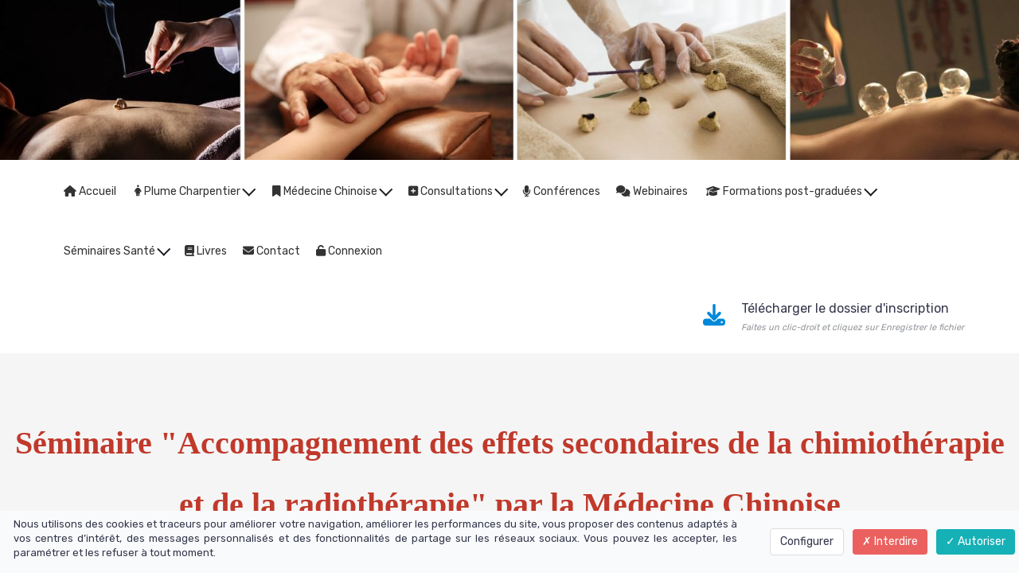

--- FILE ---
content_type: text/html; charset=UTF-8
request_url: https://www.tchenjen.com/presentation-accompagnement-cancerologie/
body_size: 9617
content:
<!DOCTYPE html>
<html lang="" xmlns:fb="http://ogp.me/ns/fb#">
<head>

    <meta charset="utf-8">
    <meta name="viewport" content="width=device-width, initial-scale=1">
    <meta http-equiv="X-UA-Compatible" content="IE=edge">

    	<title>Présentation Accompagnement Cancérologie</title>
	<meta name="description" content="">
	<meta name="keywords" content="">
	<link rel="canonical" href="https://www.tchenjen.com/presentation-accompagnement-cancerologie/" />
	<meta property="og:title" content="Présentation Accompagnement Cancérologie" />
	<meta property="og:site_name" content="Cabinet Tchen Jen, Consultations et Formations en Médecine Traditionnelle Chinoise"/>
	<meta property="og:description" content=""/>
	<meta property="og:url" content="https://www.tchenjen.com/presentation-accompagnement-cancerologie/" />
	<meta property="og:locale" content="" />
	
        <meta name="robots" content="noodp"/>
    
    <meta name="Identifier-URL" content="https://www.tchenjen.com/">
    <link rel="alternate" type="application/rss+xml"
          href="https://www.tchenjen.com/feed/"
          title="Cabinet Tchen Jen, Consultations et Formations en Médecine Traditionnelle Chinoise"/>

    
    <!-- Main CSS -->
    <link rel="stylesheet" type="text/css" href="https://da32ev14kd4yl.cloudfront.net/assets/css/dist/base.min.css?v=1560" />
<link rel="stylesheet" type="text/css" href="https://da32ev14kd4yl.cloudfront.net/assets/css/v6/themes/site/style.css?v=1560" />
<link rel="stylesheet" type="text/css" href="https://da32ev14kd4yl.cloudfront.net/assets/css/v6/vendors/animate-3-5-0.min.css?v=1560" />
<link rel="stylesheet" type="text/css" href="https://da32ev14kd4yl.cloudfront.net/assets/css/v6/base/site/composev2.css?v=1560" />
<link rel="stylesheet" type="text/css" href="https://da32ev14kd4yl.cloudfront.net/themes/focusweb/css/composev2.css?v=1560" />
<link rel="stylesheet" type="text/css" href="https://da32ev14kd4yl.cloudfront.net/assets/css/v6/components/_builder-elements.css?v=1560" />
<link rel="stylesheet" type="text/css" href="https://da32ev14kd4yl.cloudfront.net/themes/focusweb/css/theme.css?v=1560" />
<link rel="stylesheet" type="text/css" href="https://da32ev14kd4yl.cloudfront.net/assets/css/v6/themes/masterthemes/mastertheme5/general.css?v=1560" />
<link rel="stylesheet" type="text/css" href="https://da32ev14kd4yl.cloudfront.net/assets/css/v6/themes/masterthemes/mastertheme5/main.css?v=1560" />
<link rel="stylesheet" type="text/css" href="https://da32ev14kd4yl.cloudfront.net/assets/css/v6/components/_custom_tarteaucitron.css?v=1560" />
<link rel="stylesheet" type="text/css" href="https://da32ev14kd4yl.cloudfront.net/assets/css/v6/components/_bootstrap-image-gallery-site.css?v=1560" />
<style>/***
 * Couleur principale
 */


/***
 * Couleur principale des textes
 */


/***
 * Couleur de fond des boutons "Autoriser"
 */


/***
 * Couleur du texte des boutons "Autoriser"
 */


/***
 * Couleur de fond des boutons "Interdire"
 */


/***
 * Couleur du texte des boutons "Interdire"
 */


/***
 * Couleur de fond du bouton "Personnaliser"
 */


/***
 * Couleur du texte du bouton "Personnaliser"
 */


</style>    <style type="text/css">#line400353 {margin-top: px;margin-bottom: px;padding-top: px;padding-bottom: px;}#col1881800 {}#col1881800 .colcontainer {padding-top: 10px;padding-bottom: 10px;padding-left: 10px;padding-right: 10px;}#col1881801 {}#col1881801 .colcontainer {padding-top: 10px;padding-bottom: 10px;padding-left: 10px;padding-right: 10px;}#line400354 {background: #f5f5f5;margin-top: px;margin-bottom: px;padding-top: 40px;padding-bottom: px;}#col1881804 {}#col1881804 .colcontainer {padding-top: 10px;padding-bottom: 10px;padding-left: 10px;padding-right: 10px;}#line400355 {background: #eaeaea;margin-top: px;margin-bottom: px;padding-top: 20px;padding-bottom: px;}#col1881806 {}#col1881806 .colcontainer {padding-top: 10px;padding-bottom: 10px;padding-left: 10px;padding-right: 10px;}#col1881807 {}#col1881807 .colcontainer {padding-top: 10px;padding-bottom: 10px;padding-left: 10px;padding-right: 10px;}#line400356 {margin-top: px;margin-bottom: px;padding-top: px;padding-bottom: px;}#col1881808 {}#col1881808 .colcontainer {padding-top: 10px;padding-bottom: 10px;padding-left: 10px;padding-right: 10px;}#col1881809 {}#col1881809 .colcontainer {padding-top: 10px;padding-bottom: 10px;padding-left: 10px;padding-right: 10px;}#line400357 {background: #dafadb;margin-top: px;margin-bottom: px;padding-top: 30px;padding-bottom: 10px;}#col1881810 {}#col1881810 .colcontainer {padding-top: 10px;padding-bottom: 10px;padding-left: 10px;padding-right: 10px;}#line400358 {margin-top: px;margin-bottom: px;padding-top: px;padding-bottom: px;}#col1881811 {}#col1881811 .colcontainer {padding-top: 10px;padding-bottom: 10px;padding-left: 10px;padding-right: 10px;}#line400361 {margin-top: px;margin-bottom: px;padding-top: px;padding-bottom: px;}#col1881812 {}#col1881812 .colcontainer {padding-top: 10px;padding-bottom: 10px;padding-left: 10px;padding-right: 10px;}#col1881813 {}#col1881813 .colcontainer {padding-top: 10px;padding-bottom: 10px;padding-left: 10px;padding-right: 10px;}#line400362 {background: #ddded5;margin-top: px;margin-bottom: px;padding-top: 20px;padding-bottom: px;}#col1881816 {}#col1881816 .colcontainer {padding-top: 10px;padding-bottom: 10px;padding-left: 10px;padding-right: 10px;}#col1881817 {}#col1881817 .colcontainer {padding-top: 10px;padding-bottom: 10px;padding-left: 10px;padding-right: 10px;}#col1881818 {}#col1881818 .colcontainer {padding-top: 10px;padding-bottom: 10px;padding-left: 10px;padding-right: 10px;}#line400363 {margin-top: px;margin-bottom: px;padding-top: px;padding-bottom: px;}#col1881819 {}#col1881819 .colcontainer {padding-top: 10px;padding-bottom: 10px;padding-left: 10px;padding-right: 10px;}#col1881820 {}#col1881820 .colcontainer {padding-top: 10px;padding-bottom: 10px;padding-left: 10px;padding-right: 10px;}</style>
    <!-- CSS Additionnels -->
    
            <style type="text/css">
                
                #line1098674 {
                    
                }

                #col1949737 {
                    
                }

	                #col1949737 .colcontainer {
	                    padding-top: 0px;
padding-bottom: 0px;
padding-left: 0px;
padding-right: 0px;

	                }

                #line1353230 {
                    border-radius: 0px;
border-radius: 0px;
margin-top: 0px;
margin-bottom: 0px;
margin-left: 0px;
margin-right: 0px;
padding-top: 300px;
padding-bottom: 10px;
padding-left: 10px;
padding-right: 10px;

                }

                #col2574794 {
                    
                }

	                #col2574794 .colcontainer {
	                    padding-top: 10px;
padding-bottom: 10px;
padding-left: 10px;
padding-right: 10px;

	                }

                #col2574795 {
                    
                }

	                #col2574795 .colcontainer {
	                    padding-top: 10px;
padding-bottom: 10px;
padding-left: 10px;
padding-right: 10px;

	                }

                #col2574796 {
                    
                }

	                #col2574796 .colcontainer {
	                    padding-top: 10px;
padding-bottom: 10px;
padding-left: 10px;
padding-right: 10px;

	                }

            </style>
    <!-- Fav and touch icons -->
        <link rel="apple-touch-icon" sizes="144x144" href="https://da32ev14kd4yl.cloudfront.net/assets/apple-touch-icon-144x144.png?v=1560">
    <link rel="apple-touch-icon" sizes="114x114" href="https://da32ev14kd4yl.cloudfront.net/assets/apple-touch-icon-114x114.png?v=1560">
    <link rel="apple-touch-icon" sizes="72x72" href="https://da32ev14kd4yl.cloudfront.net/assets/apple-touch-icon-72x72.png?v=1560">
    <link rel="apple-touch-icon" href="https://da32ev14kd4yl.cloudfront.net/assets/apple-touch-icon.png?v=1560">
    <link rel="icon" href="https://www.tchenjen.com/favicon.ico">
    
    <script src="https://da32ev14kd4yl.cloudfront.net/lib/tarteaucitron/tarteaucitron.js?v=1560"></script>
    
            <script type="text/javascript">
                var language="fr";
                const LB_HTTP = "https://learnybox.com";
                const baseDir = "https://www.tchenjen.com/";
                const cdnDir = "https://da32ev14kd4yl.cloudfront.net/";
                const domain = "tchenjen.com";
                document.domain = "tchenjen.com";
            </script><script type="text/javascript">var CSRFGuard_token="f8f2befe2eb7436443f3243a4a0587d3715bceefbf5226f0297ad36e5374245aeded7855901dd229ec894d810fa2447d83f30ddd4c4bddedd2c35016b0a52a95";</script><!-- Tarteaucitron Code -->
<script type="text/javascript">

    var tarteaucitronForceLanguage = 'fr';

    var tarteaucitronCustomText = {
        'alertBigPrivacy': 'Nous utilisons des cookies et traceurs pour améliorer votre navigation, améliorer les performances du site, vous proposer des contenus adaptés à vos centres d’intérêt, des messages personnalisés et des fonctionnalités de partage sur les réseaux sociaux. Vous pouvez les accepter, les paramétrer et les refuser à tout moment.',
        'disclaimer': 'Nous utilisons des cookies et traceurs pour améliorer votre navigation, améliorer les performances du site, vous proposer des contenus adaptés à vos centres d’intérêt, des messages personnalisés et des fonctionnalités de partage sur les réseaux sociaux. Vous pouvez les accepter, les paramétrer et les refuser à tout moment.',
        'acceptAll': 'Autoriser',
        'allowAll': 'Autoriser',
        'denyAll': 'Interdire',
        'personalize': 'Configurer',
        'privacyUrl': 'Consulter la politique des cookies'
    };

    tarteaucitron.init({"removeCredit":true,"cookieName":"tarteaucitron","orientation":"bottom","showAlertSmall":true,"cookieslist":false,"adblocker":false,"AcceptAllCta":true,"highPrivacy":true,"moreInfoLink":true,"showIcon":false});

    
    /* facebookpixel events */
    document.addEventListener('facebookpixel_allowed', function (e) {
        saveConsent('facebookpixel', 'allowed');
    }, false);
    document.addEventListener('facebookpixel_denied', function (e) {
        saveConsent('facebookpixel', 'denied');
    }, false);


    document.addEventListener('DOMContentLoaded', function () {
        window.addEventListener('tac.open_panel', function () {
            setTimeout(function attachOnce() {
                var accept = document.querySelector('#tarteaucitronAllAllowed');
                var deny = document.querySelector('#tarteaucitronAllDenied');
                if (accept) {
                    accept.addEventListener('click', function() {
                        tarteaucitron.userInterface.closePanel();
                    }, { once: true });
                }
                if (deny) {
                    deny.addEventListener('click', function() {
                        tarteaucitron.userInterface.closePanel();
                    }, { once: true });
                }
            }, 100);
        });
    });

    /* google events */
    document.addEventListener('gtag_allowed', function (e) {
        saveConsent('gtag', 'allowed');
    }, false);
    document.addEventListener('gtag_denied', function (e) {
        saveConsent('gtag', 'denied');
    }, false);

    /* gtm events */
    document.addEventListener('googletagmanager_allowed', function (e) {
        saveConsent('googletagmanager', 'allowed');
    }, false);
    document.addEventListener('googletagmanager_denied', function (e) {
        saveConsent('googletagmanager', 'denied');
    }, false);

    function saveConsent(service, response) {
        var data = {
            url: 'https://www.tchenjen.com/presentation-accompagnement-cancerologie/',
            service: service,
            response: response,
            CSRFGuard_token: 'f8f2befe2eb7436443f3243a4a0587d3715bceefbf5226f0297ad36e5374245aeded7855901dd229ec894d810fa2447d83f30ddd4c4bddedd2c35016b0a52a95',
        };

        $.ajax({
            type: 'POST',
            url: '/ajax/tarteaucitron/consent/add/',
            data: data,
            success: function() {
            }
        });
    }
</script>

    <script type="text/javascript">
        tarteaucitron.user.facebookpixelId = '299098387431558';
        tarteaucitron.user.facebookpixelMore = function () {
            fbq("track", "PageView", {"content_name":"Pr\u00e9sentation Accompagnement Canc\u00e9rologie"});        };
        (tarteaucitron.job = tarteaucitron.job || []).push('facebookpixel');
    </script>
    <noscript><img height="1" width="1" alt="" style="display:none" src="https://www.facebook.com/tr?id=299098387431558&ev=PageView&content_name=Pr%C3%A9sentation+Accompagnement+Canc%C3%A9rologie&noscript=1" /></noscript>

    <script type="text/javascript">
        tarteaucitron.user.gtagUa = '';
        tarteaucitron.user.gtagMore = function () {
            function gtag(){
                dataLayer.push(arguments);
            }
            gtag('config', 'UA-136309596-1');
        };
        (tarteaucitron.job = tarteaucitron.job || []).push('gtag');
    </script>

<!-- End Tarteaucitron Code -->
</head>
<body>

                <div class="banniere-container">
                    <div class="banniere"><a href="https://www.tchenjen.com/"><img src="https://da32ev14kd4yl.cloudfront.net/versioned/cabinettchenjen/images/istockphoto-543085298-612x612.jpg" alt="Cabinet Tchen Jen, Consultations et Formations en Médecine Traditionnelle Chinoise" /></a></div>
                </div><div class="header-navbar-affix"><div class="navbar" id="line-header">
            <div id="line1098674"   class="line line_theme1">
                <div class="line_overlay"></div>
                
                <div class="container">
                    <div class="wrapper"><div class="row row0 ">
            <div class="sortable-col col-md-12 col-sm-12 col-xs-12 " data-id_col="1949737" id="colcontainer1949737"  >
	            <div class="col_margin_container">
	            	<div class="col " data-id_col="1949737" data-id_line="1098674" id="col1949737"><div class="colcontainer"><div class=" box-masonry"  id="element3644098"data-id="3644098">
                <div class="maincontainer menu " style="border-radius: 0px;
">
                    <div class="content"><style type="text/css">#menu3644098 .nav > li > a, #menu3644098 .navbar-toggle { font-size: 14px;} #menu3644098 .nav li { font-family: ; }#menu3644098 .nav ul.dropdown-menu > li > a { font-size: 14px; }#menu3644098 .nav > li > a.btn-header { font-size: 18px; }#menu3644098 .navbar-header { display: none; }.builder.mobile #menu3644098 .navbar-header { display: block; }#menu3644098 .navbar-header { text-align: left; float: none !important; }#menu3644098 .nav { text-align: left; float: none !important; }</style>
	        <div id="menu3644098">
	          <div class="navbar-header">
                <button type="button" class="navbar-toggle collapsed" data-toggle="collapse" data-target="#navbar-menu3644098" aria-expanded="false" aria-controls="navbar">
                  <span class="fa fa-bars"></span> Menu
                </button>
              </div>
              <div id="navbar-menu3644098" class="collapse navbar-collapse">
                <ul class="nav navbar-nav">
                  <li><a class=" has_icone" href="https://www.tchenjen.com/"><i class="fa fa-home"></i> Accueil</a></li>
                            <li class="dropdown">
                                <a class=" has_icone" href="#" class="dropdown-toggle" data-toggle="dropdown"><i class="fa fa-female"></i> Plume Charpentier <b class="caret"></b></a>
                                <ul class="dropdown-menu"><li><a class=" has_icone" href="https://www.tchenjen.com/presentation/"><i class="fa fa-eye"></i> Présentation</a></li><li><a class=" has_icone" href="https://www.tchenjen.com/lieux/"><i class="fa fa-home"></i> Lieux de Consultations</a></li>
                                </ul>
                            </li>
                            <li class="dropdown">
                                <a class=" has_icone" href="#" class="dropdown-toggle" data-toggle="dropdown"><i class="fa fa-bookmark"></i> Médecine Chinoise <b class="caret"></b></a>
                                <ul class="dropdown-menu"><li><a class=" has_icone" href="https://www.tchenjen.com/principes/"><i class="fa fa-globe"></i> Principes</a></li><li><a class=" has_icone" href="https://www.tchenjen.com/articles/"><i class="fa fa-file-text"></i> Articles : Les Chroniques Santé du Lapin de Jade</a></li>
                                </ul>
                            </li>
                            <li class="dropdown">
                                <a class=" has_icone" href="#" class="dropdown-toggle" data-toggle="dropdown"><i class="fa fa-plus-square"></i> Consultations <b class="caret"></b></a>
                                <ul class="dropdown-menu"><li><a class=" has_icone" href="https://www.tchenjen.com/accompagnement-pma/"><i class="fa fa-female"></i> Accompagnement PMA personnalisé</a></li><li><a class=" has_icone" href="https://www.tchenjen.com/gynecologie-et-infertilite/"><i class="fa fa-female"></i> Infertilité - Fausses couches - Problèmes Gynécolo</a></li><li><a class=" has_icone" href="https://www.tchenjen.com/consultations-therapeutiques/"><i class="fa fa-stethoscope"></i> Consultations Thérapeutiques</a></li><li><a class=" has_icone" href="https://www.tchenjen.com/consultations-traumatologie-sportive/"><i class="fa fa-male"></i> Traumatologie Sportive et Douleurs</a></li><li><a class=" has_icone" href="https://www.tchenjen.com/teleconsultation/"><i class="fa fa-headphones"></i> Téléconsultations</a></li>
                                </ul>
                            </li><li><a class=" has_icone" href="https://cabinettchenjen.learnybox.com/conference/index/"><i class="fa fa-microphone"></i> Conférences</a></li><li><a class=" has_icone" href="https://www.tchenjen.com/webinaires/"><i class="fa fa-comments"></i> Webinaires</a></li>
                            <li class="dropdown">
                                <a class=" has_icone" href="#" class="dropdown-toggle" data-toggle="dropdown"><i class="fa fa-mortar-board"></i> Formations post-graduées <b class="caret"></b></a>
                                <ul class="dropdown-menu"><li><a class=" has_icone" href="https://www.tchenjen.com/presentation-formation-post-graduee-sur-les-troubles-gynecologiques/"><i class="fa fa-female"></i> Formation Supérieure en Gynécologie (FSG)</a></li><li><a class=" has_icone" href="https://www.tchenjen.com/presentation-formation-superieure-en-infertilite/"><i class="fa fa-female"></i> Formation Supérieure en Infertilité (FSI)</a></li><li><a class=" has_icone" href="https://www.tchenjen.com/presentation-formation-superieure-en-douleur/"><i class="fa fa-ambulance"></i> Formations Supérieures en Douleur (FSD)</a></li><li><a class=" has_icone" href="https://www.tchenjen.com/presentation-formation-superieure-en-dietetique-chinoise-pro/"><i class="fa fa-heartbeat"></i> Formation Supérieure en Diététique Chinoise (FSDT)</a></li><li><a class=" has_icone" href="https://www.tchenjen.com/presentation-formation-courtes-online/"><i class="fa fa-leanpub"></i> Formation Courtes Online Ouvertes à tous professio</a></li><li><a class=" has_icone" href="https://www.tchenjen.com/presentation-tutorat/"><i class="fa fa-comments"></i> Tutorat-coatching pour étudiants et professionnels</a></li>
                                </ul>
                            </li>
                            <li class="dropdown">
                                <a  href="#" class="dropdown-toggle" data-toggle="dropdown">Séminaires Santé <b class="caret"></b></a>
                                <ul class="dropdown-menu"><li><a class=" has_icone" href="https://www.tchenjen.com/seminaires/"><i class="fa fa-book"></i> Séminaires Santé Online</a></li><li><a class=" has_icone" href="https://www.tchenjen.com/seminaires-presentiels/"><i class="fa fa-briefcase"></i> Séminaires/Séjours Santé en Présentiel</a></li>
                                </ul>
                            </li><li><a class=" has_icone" href="https://www.tchenjen.com/livres/"><i class="fa fa-book"></i> Livres</a></li><li><a class=" has_icone" href="https://www.tchenjen.com/contact/"><i class="fa fa-envelope"></i> Contact</a></li><li><a class=" has_icone" href="https://www.tchenjen.com/connexion/"><i class="fa fa-unlock"></i> Connexion</a></li>
                </ul>
              </div>
    		</div>
                        <div style="clear:both"></div>
                    </div>
                </div></div></div>
					</div>
				</div>
		    </div></div>
                    </div>
                </div>
                
            </div></div></div>
                <div id="main-container">
                    <div id="page-compose">
                        
        	<div class="page " id="main-composition">
                
				<div id="TopPage"></div>
            <div id="line400353"   class="line">
                <div class="line_overlay"></div>
                
                <div class="container-temp">
                    <div class="wrapper"><div class="row row0 ">
            <div class="sortable-col col-md-8 col-sm-8 col-xs-12 " data-id_col="1881800" id="colcontainer1881800"  >
	            <div class="col_margin_container">
	            	<div class="col " data-id_col="1881800" data-id_line="400353" id="col1881800"><div class="colcontainer"></div>
					</div>
				</div>
		    </div>
            <div class="sortable-col col-md-4 col-sm-4 col-xs-12 " data-id_col="1881801" id="colcontainer1881801"  >
	            <div class="col_margin_container">
	            	<div class="col " data-id_col="1881801" data-id_line="400353" id="col1881801"><div class="colcontainer"><div class=" box-masonry"  id="5ee78a3da96f2"data-id="1492362">
                <div class="maincontainer downloads ">
                    <div class="content">
            <style type="text/css">
                #element1492362 .download-link,
                #element1492362 .download-description,
                #element1492362 .download-link p,
                #element1492362 .download-description p {
                        width: 100%;
                    
                    
                }
            </style>
        
        <a href="https://www.tchenjen.com/download/579bdf9121/" download">
            <div class="media">
                <div class="iconeMedia"><i
    class="fa main_color0 fa-download pull-left "
    style=""
    
></i>
</div>
                <div class="media-body">
                    <div class="download-link editable editable-contenu" data-input="contenu" contenteditable="false">
                            Télécharger le dossier d&#39;inscription
                    </div>
                    <div class="download-description editable editable-content" data-input="content" contenteditable="false"><em>Faites un clic-droit et cliquez sur Enregistrer le fichier</em></div>
                </div>
            </div></a>
                        <div style="clear:both"></div>
                    </div>
                </div></div></div>
					</div>
				</div>
		    </div></div>
                    </div>
                </div>
                
            </div>
            <div id="line400354"   class="line">
                <div class="line_overlay"></div>
                
                <div class="container-temp">
                    <div class="wrapper"><div class="row row0 ">
            <div class="sortable-col col-md-12 col-sm-12 col-xs-12 " data-id_col="1881804" id="colcontainer1881804"  >
	            <div class="col_margin_container">
	            	<div class="col " data-id_col="1881804" data-id_line="400354" id="col1881804"><div class="colcontainer"><div class=" box-masonry"  id="element1492363"data-id="1492363">
                <div class="maincontainer txt ">
                    <div class="content"><div class="texte"><h1 align="center"><span style="display:block"><span style="color:#c0392b"><strong><span style="font-size:40px"><span style="font-family:Georgia,serif">S&eacute;minaire &quot;Accompagnement des effets secondaires de la chimioth&eacute;rapie et de la radioth&eacute;rapie&quot; par la&nbsp;M&eacute;decine Chinoise</span></span></strong></span></span></h1>

<p>&nbsp;</p>

<p align="center">&nbsp;</p></div>
                        <div style="clear:both"></div>
                    </div>
                </div></div></div>
					</div>
				</div>
		    </div></div>
                    </div>
                </div>
                
            </div>
            <div id="line400355"   class="line">
                <div class="line_overlay"></div>
                
                <div class="container-temp">
                    <div class="wrapper"><div class="row row0 ">
            <div class="sortable-col col-md-6 col-sm-6 col-xs-12 " data-id_col="1881806" id="colcontainer1881806"  >
	            <div class="col_margin_container">
	            	<div class="col " data-id_col="1881806" data-id_line="400355" id="col1881806"><div class="colcontainer"><div class=" box-masonry"  id="element1492364"data-id="1492364">
                <div class="maincontainer txt ">
                    <div class="content"><div class="texte"><ul style="padding-left:0px">
	<li style="background: url(&quot;https://da32ev14kd4yl.cloudfront.net/assets/images/tunnels/elements/round-check.png?v=262&quot;) 0% 1px no-repeat; list-style-type: none; padding-left: 30px; text-align: justify;">
	<p><em><span style="font-size:20px"><span style="font-family:Georgia,serif">Ce s&eacute;minaire n&#39;est pas ax&eacute; sur l&#39;approche m&eacute;dicale du cancer en m&eacute;decine conventionnelle mais sur l&#39;apport de la m&eacute;decine traditionnelle chinoise pouvant contribuer &agrave; att&eacute;nuer les effets secondaires des traitements conventionnels m&eacute;dicaux. En aucun cas il ne s&#39;agit de remplacer la m&eacute;decine scientifique moderne indispensable &agrave; cette pathologie grave. Il sera seulement pr&eacute;sent&eacute; le point de vue de la m&eacute;decine chinoise ancestrale dans l&#39;objectif de potentialiser la qualit&eacute; de vie des personnes atteintes du cancer.&nbsp;</span></span></em></p>
	</li>
</ul></div>
                        <div style="clear:both"></div>
                    </div>
                </div></div></div>
					</div>
				</div>
		    </div>
            <div class="sortable-col col-md-6 col-sm-6 col-xs-12 " data-id_col="1881807" id="colcontainer1881807"  >
	            <div class="col_margin_container">
	            	<div class="col " data-id_col="1881807" data-id_line="400355" id="col1881807"><div class="colcontainer"><div class=" box-masonry"  id="5ee257d6de88a"data-id="1492365">
                <div class="maincontainer videoplayer ">
                    <div class="content">
                <style type="text/css">
                    .mobile #blocvideo_1492365 {
                            height: min(56.25%,362px) !important;
                            padding-bottom: 0;
                            min-height: calc(360px * 0.75 * (362 / 645)) !important; /* builder mobile width = 360px */
                    }
                    @media (max-width: 767px) {
                        .mobile #blocvideo_1492365,
                        #blocvideo_1492365 {
                            height: min(56.25%,362px) !important;
                            padding-bottom: 56.25%;
                            min-height: 0 !important;
                        }
                        #blocvideo_1492365 iframe {
                            position: absolute;
                        }
                    }
                </style>
                    <div id="blocvideo_1492365" class="video-block-center" style="width:min(645px, 100%); height:362px; min-height: 362px; " data-type="youtube" data-id="6396yj8UrXQ" >
                        <iframe src="//www.youtube.com/embed/6396yj8UrXQ?modestbranding=1&rel=0&showinfo=0&wmode=transparent&start=0" frameborder="0" webkitallowfullscreen mozallowfullscreen allowfullscreen style="width: 100%; height: 100%; " allow="accelerometer; encrypted-media; gyroscope; picture-in-picture"></iframe>
                        <div id="hackYt" style="bottom:40px"></div>
                    </div><div style="clear:both"></div>
                        <div style="clear:both"></div>
                    </div>
                </div></div></div>
					</div>
				</div>
		    </div></div>
                    </div>
                </div>
                
            </div>
            <div id="line400356"   class="line">
                <div class="line_overlay"></div>
                
                <div class="container-temp">
                    <div class="wrapper"><div class="row row0 ">
            <div class="sortable-col col-md-8 col-sm-8 col-xs-12 " data-id_col="1881808" id="colcontainer1881808"  >
	            <div class="col_margin_container">
	            	<div class="col " data-id_col="1881808" data-id_line="400356" id="col1881808"><div class="colcontainer"></div>
					</div>
				</div>
		    </div>
            <div class="sortable-col col-md-4 col-sm-4 col-xs-12 " data-id_col="1881809" id="colcontainer1881809"  >
	            <div class="col_margin_container">
	            	<div class="col " data-id_col="1881809" data-id_line="400356" id="col1881809"><div class="colcontainer"><div class=" box-masonry"  id="5ee78a3da96f2"data-id="1492366">
                <div class="maincontainer downloads ">
                    <div class="content">
            <style type="text/css">
                #element1492366 .download-link,
                #element1492366 .download-description,
                #element1492366 .download-link p,
                #element1492366 .download-description p {
                        width: 100%;
                    
                    
                }
            </style>
        
        <a href="https://www.tchenjen.com/download/579bf83c3/" download">
            <div class="media">
                <div class="iconeMedia"><i
    class="fa main_color0 fa-download pull-left "
    style=""
    
></i>
</div>
                <div class="media-body">
                    <div class="download-link editable editable-contenu" data-input="contenu" contenteditable="false">
                            Télécharger le dossier d&#39;inscription
                    </div>
                    <div class="download-description editable editable-content" data-input="content" contenteditable="false"><em>Faites un clic-droit et cliquez sur Enregistrer le fichier</em></div>
                </div>
            </div></a>
                        <div style="clear:both"></div>
                    </div>
                </div></div></div>
					</div>
				</div>
		    </div></div>
                    </div>
                </div>
                
            </div>
            <div id="line400357"   class="line">
                <div class="line_overlay"></div>
                
                <div class="container-temp">
                    <div class="wrapper"><div class="row row0 ">
            <div class="sortable-col col-md-12 col-sm-12 col-xs-12 " data-id_col="1881810" id="colcontainer1881810"  >
	            <div class="col_margin_container">
	            	<div class="col " data-id_col="1881810" data-id_line="400357" id="col1881810"><div class="colcontainer"><div class=" box-masonry"  id="5ee25e38b7a3a"data-id="1492367">
                <div class="maincontainer txt ">
                    <div class="content"><div class="texte"><h2 style="text-align:center"><u><span style="font-size:36px"><strong>Programme de votre S&eacute;minaire :&nbsp;</strong></span></u></h2>

<p>&nbsp;</p>

<p>&nbsp;</p>

<p>&nbsp;</p>

<ul>
	<li style="list-style-type: none; padding-left: 36px; background: url(&quot;https://da32ev14kd4yl.cloudfront.net/assets/images/tunnels/elements/round-arrow-red.png?v=262&quot;) no-repeat;">
	<p><strong><span style="font-family:Georgia,serif"><span style="font-size:20px">Les &eacute;tapes de d&eacute;veloppement du cancer vues par la M&eacute;decine Chinoise</span></span></strong><br />
	<span style="font-family:Georgia, serif"><span style="font-size:20px">Bien comprendre les m&eacute;canismes permet d&#39;apporter un maximum de ressources pour aider &agrave; am&eacute;liorer la qualit&eacute; de vie au quotidien</span></span></p>

	<hr />
	<div style="page-break-after:always"><span style="display:none">&nbsp;</span></div>

	<div style="page-break-after:always"><span style="display:none">&nbsp;</span></div>

	<p>&nbsp;</p>
	</li>
	<li style="list-style-type: none; padding-left: 36px; background: url(&quot;https://da32ev14kd4yl.cloudfront.net/assets/images/tunnels/elements/round-arrow-red.png?v=262&quot;) no-repeat;">
	<p><span style="font-size:20px"><span style="font-family:Georgia,serif"><strong>Les notions ancestrales de la toxicit&eacute; en M&eacute;decine Chinoise</strong><br />
	Ces notions permettent de comprendre certains traits caract&eacute;ristiques des personnes canc&eacute;reuses et par cons&eacute;quent de mettre en place une vraie pr&eacute;vention.&nbsp;</span></span></p>

	<hr />
	<div style="page-break-after:always"><span style="display:none">&nbsp;</span></div>

	<div style="page-break-after:always"><span style="display:none">&nbsp;</span></div>

	<p>&nbsp;</p>
	</li>
	<li style="list-style-type: none; padding-left: 36px; background: url(&quot;https://da32ev14kd4yl.cloudfront.net/assets/images/tunnels/elements/round-arrow-red.png?v=262&quot;) no-repeat;">
	<p><span style="font-size:20px"><span style="font-family:Georgia,serif"><strong>Les m&eacute;thodes majeures de soins du cancer en M&eacute;decine Chinoise</strong><br />
	Les m&eacute;decins experts du monde m&eacute;dical chinois propose aux patients diverses choses &agrave; mettre en place au quotidien pour am&eacute;liorer leur sant&eacute; et leur donner un maximum de chance de survit et de bien &ecirc;tre.</span></span></p>

	<hr />
	<div style="page-break-after:always"><span style="display:none">&nbsp;</span></div>

	<div style="page-break-after:always"><span style="display:none">&nbsp;</span></div>

	<p>&nbsp;</p>
	</li>
	<li style="list-style-type: none; padding-left: 36px; background: url(&quot;https://da32ev14kd4yl.cloudfront.net/assets/images/tunnels/elements/round-arrow-red.png?v=262&quot;) no-repeat;">
	<p><span style="font-size:20px"><span style="font-family:Georgia,serif"><strong>L&#39;apport de la pharmacop&eacute;e&nbsp;chinoise dans le traitement du cancer</strong><br />
	La force majeure de la M&eacute;decine Chinoise r&eacute;side sans nul dans dans sa pharmacop&eacute;e, issue d&#39;une exp&eacute;rience clinique mill&eacute;naire. Nous verrons comment ces plantes peuvent aider durant les traitements de chimioth&eacute;rapie et radioth&eacute;rapie afin d&#39;att&eacute;nuer leurs effets secondaires et soutenir le syst&egrave;me immunitaire.&nbsp;</span></span></p>

	<div style="page-break-after:always"><span style="display:none">&nbsp;</span></div>

	<div style="page-break-after:always"><span style="display:none">&nbsp;</span></div>

	<p>&nbsp;</p>
	</li>
</ul></div>
                        <div style="clear:both"></div>
                    </div>
                </div></div></div>
					</div>
				</div>
		    </div></div>
                    </div>
                </div>
                
            </div>
            <div id="line400358"   class="line">
                <div class="line_overlay"></div>
                
                <div class="container-temp">
                    <div class="wrapper"><div class="row row0 ">
            <div class="sortable-col col-md-12 col-sm-12 col-xs-12 " data-id_col="1881811" id="colcontainer1881811"  >
	            <div class="col_margin_container">
	            	<div class="col " data-id_col="1881811" data-id_line="400358" id="col1881811"><div class="colcontainer"><div class=" box-masonry"  id="5ee79e11574e1"data-id="1492368">
                <div class="maincontainer separator ">
                    <div class="content"><div class="separator" style="height:10px;"><div style="clear:both"></div></div>
                        <div style="clear:both"></div>
                    </div>
                </div></div></div>
					</div>
				</div>
		    </div></div>
                    </div>
                </div>
                
            </div>
            <div id="line400361"   class="line">
                <div class="line_overlay"></div>
                
                <div class="container-temp">
                    <div class="wrapper"><div class="row row0 ">
            <div class="sortable-col col-md-8 col-sm-8 col-xs-12 " data-id_col="1881812" id="colcontainer1881812"  >
	            <div class="col_margin_container">
	            	<div class="col " data-id_col="1881812" data-id_line="400361" id="col1881812"><div class="colcontainer"></div>
					</div>
				</div>
		    </div>
            <div class="sortable-col col-md-4 col-sm-4 col-xs-12 " data-id_col="1881813" id="colcontainer1881813"  >
	            <div class="col_margin_container">
	            	<div class="col " data-id_col="1881813" data-id_line="400361" id="col1881813"><div class="colcontainer"><div class=" box-masonry"  id="5ee78a3da96f2"data-id="1492371">
                <div class="maincontainer downloads ">
                    <div class="content">
            <style type="text/css">
                #element1492371 .download-link,
                #element1492371 .download-description,
                #element1492371 .download-link p,
                #element1492371 .download-description p {
                        width: 100%;
                    
                    
                }
            </style>
        
        <a href="https://www.tchenjen.com/download/579bf603bc/" download">
            <div class="media">
                <div class="iconeMedia"><i
    class="fa main_color0 fa-download pull-left "
    style=""
    
></i>
</div>
                <div class="media-body">
                    <div class="download-link editable editable-contenu" data-input="contenu" contenteditable="false">
                            Télécharger le dossier d&#39;inscription
                    </div>
                    <div class="download-description editable editable-content" data-input="content" contenteditable="false"><em>Faites un clic-droit et cliquez sur Enregistrer le fichier</em></div>
                </div>
            </div></a>
                        <div style="clear:both"></div>
                    </div>
                </div></div></div>
					</div>
				</div>
		    </div></div>
                    </div>
                </div>
                
            </div>
            <div id="line400362"   class="line">
                <div class="line_overlay"></div>
                
                <div class="container-temp">
                    <div class="wrapper"><div class="row row0 ">
            <div class="sortable-col col-md-12 col-sm-12 col-xs-12 " data-id_col="1881816" id="colcontainer1881816"  >
	            <div class="col_margin_container">
	            	<div class="col " data-id_col="1881816" data-id_line="400362" id="col1881816"><div class="colcontainer"><div class=" box-masonry"  id="5ee7817e28f31"data-id="1492372">
                <div class="maincontainer txt ">
                    <div class="content"><div class="texte"><h1 style="text-align:center"><span style="font-size:40px"><span style="font-family:Georgia,serif"><strong>Dans ce S&eacute;minaire, vous serez accompagn&eacute;&nbsp;par </strong></span></span></h1>

<h1 style="text-align:center"><span style="font-size:40px"><span style="font-family:Georgia,serif"><strong>Plume Charpentier, Ethno-M&eacute;decin depuis 2010</strong></span></span></h1>

<p>&nbsp;</p></div>
                        <div style="clear:both"></div>
                    </div>
                </div></div></div>
					</div>
				</div>
		    </div></div><div class="row row1 ">
            <div class="sortable-col col-md-3 col-sm-3 col-xs-12 " data-id_col="1881817" id="colcontainer1881817"  >
	            <div class="col_margin_container">
	            	<div class="col " data-id_col="1881817" data-id_line="400362" id="col1881817"><div class="colcontainer"><div class=" box-masonry"  id="5ee781fb882c9"data-id="1492373">
                <div class="maincontainer image ">
                    <div class="content"><div class="image"><img src="https://da32ev14kd4yl.cloudfront.net/versioned/cabinettchenjen/images/IMGP45662.jpg" style="margin:0 auto;display: block;" alt="IMGP45662" title="IMGP45662">
		        <div style="clear:both"></div>
		    </div>
                        <div style="clear:both"></div>
                    </div>
                </div></div></div>
					</div>
				</div>
		    </div>
            <div class="sortable-col col-md-9 col-sm-9 col-xs-12 " data-id_col="1881818" id="colcontainer1881818"  >
	            <div class="col_margin_container">
	            	<div class="col " data-id_col="1881818" data-id_line="400362" id="col1881818"><div class="colcontainer"><div class=" box-masonry"  id="5ee78212dc418"data-id="1492374">
                <div class="maincontainer txt ">
                    <div class="content"><div class="texte"><blockquote type="cite">
<p style="text-align:justify"><span style="font-size:20px"><span style="font-family:Georgia,serif"><em>Plume Charpentier a &eacute;tudi&eacute; la M&eacute;decine Chinoise durant 4 ann&eacute;es&nbsp;dans le cadre d&#39;un cursus complet, int&eacute;grant l&#39;enseignement de tous les outils de la M&eacute;decine Chinoise : Dignostic diff&eacute;rentiel de la M&eacute;decine Chinoise, Pharmacop&eacute;e Chinoise, Acupuncture-Moxibustion,&nbsp;Zheng Gu Tui Na&nbsp;(massage m&eacute;dical chinois), M&eacute;decine Manuelle/Ost&eacute;opathie.</em></span></span></p>

<p style="text-align:justify">&nbsp;</p>

<p style="text-align:justify"><span style="font-size:20px"><span style="font-family:Georgia,serif"><em>Passionn&eacute;e par cette M&eacute;decine, elle&nbsp;s&#39;est ensuite sp&eacute;cialis&eacute;e en Gyn&eacute;cologie et enTraumatologie Sportive. Elle a &eacute;galement fait des &eacute;tudes sup&eacute;rieures en&nbsp;Pharmacop&eacute;e Chinoise. Son apprentissage continu&nbsp;aujourd&#39;hui aupr&egrave;s de grands professeurs du monde m&eacute;dical chinois.</em></span></span></p>

<p style="text-align:justify">&nbsp;</p>

<p style="text-align:justify"><span style="font-size:20px"><span style="font-family:Georgia,serif"><em>Elle accompagne aujourd&#39;hui,&nbsp;depuis 2010, des milliers de personnes (hommes, femmes et enfants) par le biais de consultations priv&eacute;es en cabinet ou via des t&eacute;l&eacute;consultations, sur divers probl&egrave;mes li&eacute;s &agrave; la&nbsp;Sant&eacute;. </em></span></span></p>

<p style="text-align:justify"><span style="font-size:20px"><span style="font-family:Georgia,serif"><em>Elle transmet &eacute;galement &agrave; ses patients des techniques simples de pr&eacute;servation de la sant&eacute; en posturologie, di&eacute;t&eacute;tique, respiration, hygi&egrave;ne physique et mentale... afin que chaque personne puisse devenir progressivement, au fil des consultations, autonome dans la pr&eacute;servation de sa Sant&eacute;.</em></span></span></p>

<p style="text-align:justify">&nbsp;</p>

<p style="text-align:justify"><span style="font-size:20px"><span style="font-family:Georgia,serif"><em>Cette forte envie de transmettre les connaissances de pr&eacute;servation de la Sant&eacute; l&#39;amena &agrave; donner des S&eacute;minaires en France et en Belgique sur diff&eacute;rentes th&eacute;matiques telles que les probl&egrave;mes gyn&eacute;cologiques, m&#39;infertilit&eacute;, les probl&egrave;mes sexuels masculin, les douleurs du corps, la di&eacute;t&eacute;tique, la grossesse...</em></span></span></p>

<p style="text-align:justify">&nbsp;</p>

<p style="text-align:justify"><span style="font-size:20px"><span style="font-family:Georgia,serif"><em>Ces S&eacute;minaires sont essentiellement ax&eacute;s sur les Yang Sheng Fa (Techniques de Pr&eacute;servation de la Vie)&nbsp;issus de la M&eacute;decine Traditionnelle Chinoise. Ils sont progressivement enrichis et permettent &agrave; chacun d&#39;acqu&eacute;rir le plus pr&eacute;cieux des cadeaux : les connaissances permettant une autonomie dans la pr&eacute;servation de sa Sant&eacute;.&nbsp;</em></span></span></p>
</blockquote></div>
                        <div style="clear:both"></div>
                    </div>
                </div></div></div>
					</div>
				</div>
		    </div></div>
                    </div>
                </div>
                
            </div>
            <div id="line400363"   class="line">
                <div class="line_overlay"></div>
                
                <div class="container-temp">
                    <div class="wrapper"><div class="row row0 ">
            <div class="sortable-col col-md-8 col-sm-8 col-xs-12 " data-id_col="1881819" id="colcontainer1881819"  >
	            <div class="col_margin_container">
	            	<div class="col " data-id_col="1881819" data-id_line="400363" id="col1881819"><div class="colcontainer"></div>
					</div>
				</div>
		    </div>
            <div class="sortable-col col-md-4 col-sm-4 col-xs-12 " data-id_col="1881820" id="colcontainer1881820"  >
	            <div class="col_margin_container">
	            	<div class="col " data-id_col="1881820" data-id_line="400363" id="col1881820"><div class="colcontainer"><div class=" box-masonry"  id="5ee78a3da96f2"data-id="1492375">
                <div class="maincontainer downloads ">
                    <div class="content">
            <style type="text/css">
                #element1492375 .download-link,
                #element1492375 .download-description,
                #element1492375 .download-link p,
                #element1492375 .download-description p {
                        width: 100%;
                    
                    
                }
            </style>
        
        <a href="https://www.tchenjen.com/download/579bf603bc/" download">
            <div class="media">
                <div class="iconeMedia"><i
    class="fa main_color0 fa-download pull-left "
    style=""
    
></i>
</div>
                <div class="media-body">
                    <div class="download-link editable editable-contenu" data-input="contenu" contenteditable="false">
                            Télécharger le dossier d&#39;inscription
                    </div>
                    <div class="download-description editable editable-content" data-input="content" contenteditable="false"><em>Faites un clic-droit et cliquez sur Enregistrer le fichier</em></div>
                </div>
            </div></a>
                        <div style="clear:both"></div>
                    </div>
                </div></div></div>
					</div>
				</div>
		    </div></div>
                    </div>
                </div>
                
            </div>
				<div style="display:none"><input type="hidden" id="CSRFGuard_token" name="CSRFGuard_token" value="f8f2befe2eb7436443f3243a4a0587d3715bceefbf5226f0297ad36e5374245aeded7855901dd229ec894d810fa2447d83f30ddd4c4bddedd2c35016b0a52a95" /></div>
			</div>
	        <div id="BottomPage"></div>
                    </div>
                </div>            <div id="line-footer">
            <div id="line1353230"   class="line line_theme3 has-shape">
                <div class="line_overlay"></div>
                <div id="section_shape_top_1353230" class="section_shape section_shape_top " style="background-image: url([data-uri]);background-size: 100% 300px;height: 300px;transform: rotateY(180deg);"></div>
                <div class="container">
                    <div class="wrapper"><div class="row row0 ">
            <div class="sortable-col col-md-4 col-sm-4 col-xs-12 " data-id_col="2574794" id="colcontainer2574794"  >
	            <div class="col_margin_container">
	            	<div class="col " data-id_col="2574794" data-id_line="1353230" id="col2574794"><div class="colcontainer"><div class=" box-masonry"  id="element4690462"data-id="4690462">
                <div class="maincontainer txt " style="margin-top:10px;margin-bottom:10px;">
                    <div class="content"><div class="texte"><p>Cabinet Tchen Jen, Consultations et Formations en Médecine Traditionnelle Chinoise</p></div>
                        <div style="clear:both"></div>
                    </div>
                </div></div></div>
					</div>
				</div>
		    </div>
            <div class="sortable-col col-md-4 col-sm-4 col-xs-12 " data-id_col="2574795" id="colcontainer2574795"  >
	            <div class="col_margin_container">
	            	<div class="col " data-id_col="2574795" data-id_line="1353230" id="col2574795"><div class="colcontainer"><div class=" box-masonry"  id="element4690463"data-id="4690463">
                <div class="maincontainer txt " style="margin-top:10px;margin-bottom:10px;">
                    <div class="content"><div class="texte"><div class="footer-socials"><a href="https://facebook.com/medecinechinoise80/" target="_blank" class="social facebook" data-rel="tooltip" data-placement="top" title="Facebook"><i class="fa fa-facebook fa-2x"></i></a><a href="https://www.youtube.com/@@plume.charpentier" target="_blank" class="social youtube" data-rel="tooltip" data-placement="top" title="YouTube"><i class="fa fa-youtube-play fa-2x"></i></a><a href="https://www.linkedin.com/in/plume-charpentier-a71495bb/" target="_blank" class="social linkedin" data-rel="tooltip" data-placement="top" title="LinkedIn"><i class="fa fa-linkedin fa-2x"></i></a><a href="https://instagram.com/https://www.instagram.com/cabinet.tchenjen/" target="_blank" class="social instagram" data-rel="tooltip" data-placement="top" title="Instagram"><i class="fa fa-instagram fa-2x"></i></a><a href="https://www.tchenjen.com/feed/" target="_blank" class="social rss" data-rel="tooltip" data-placement="top" title="Flux RSS"><i class="fa fa-rss fa-2x"></i></a><a href="https://www.tchenjen.com/contact/" class="social email" data-rel="tooltip" data-placement="top" title="Contact"><i class="fa fa-envelope fa-2x"></i></a></div></div>
                        <div style="clear:both"></div>
                    </div>
                </div></div></div>
					</div>
				</div>
		    </div>
            <div class="sortable-col col-md-4 col-sm-4 col-xs-12 " data-id_col="2574796" id="colcontainer2574796"  >
	            <div class="col_margin_container">
	            	<div class="col " data-id_col="2574796" data-id_line="1353230" id="col2574796"><div class="colcontainer"><div class=" box-masonry"  id="element4690464"data-id="4690464">
                <div class="maincontainer txt " style="margin-top:10px;margin-bottom:10px;">
                    <div class="content"><div class="texte"><p><a href="https://cabinettchenjen.learnybox.com/cgv/">CGV</a>&nbsp;&nbsp;<a href="https://cabinettchenjen.learnybox.com/mentions-legales/">Mentions L&eacute;gales</a>&nbsp;&nbsp;<a href="https://cabinettchenjen.learnybox.com/politique-de-confidentialite/">Politique de Confidentialit&eacute;</a></p></div>
                        <div style="clear:both"></div>
                    </div>
                </div></div></div>
					</div>
				</div>
		    </div></div>
                    </div>
                </div>
                
            </div></div>    

<script src="//cdnjs.cloudflare.com/ajax/libs/jquery/1.10.2/jquery.min.js"></script>
<script src="//cdnjs.cloudflare.com/ajax/libs/jquery-migrate/1.2.1/jquery-migrate.min.js"></script>
<script src="https://code.jquery.com/ui/1.12.1/jquery-ui.min.js"></script>
<script src="https://maxcdn.bootstrapcdn.com/bootstrap/3.3.6/js/bootstrap.min.js"></script>
<script src="https://da32ev14kd4yl.cloudfront.net/lib/select2/js/select2.min.js?v=1560"></script>
<script src="https://da32ev14kd4yl.cloudfront.net/lib/select2/js/lang/en.js?v=1560"></script>
<script src="https://da32ev14kd4yl.cloudfront.net/lib/select2/js/lang/fr.js?v=1560"></script>
<script src="https://da32ev14kd4yl.cloudfront.net/assets/js/common/jquery/jquery.gritter.min.js?v=1560"></script>
<script src="https://da32ev14kd4yl.cloudfront.net/assets/js/common/i18next.min.js?v=1560"></script>
<script src="https://da32ev14kd4yl.cloudfront.net/assets/js/common/locales/locale.fr_FR.js?v=1560"></script>
<script src="https://da32ev14kd4yl.cloudfront.net/assets/js/common/sprintf.min.js?v=1560"></script>
<script src="https://da32ev14kd4yl.cloudfront.net/assets/js/common/helpers/gui_helper.js?v=1560"></script>
<script src="https://da32ev14kd4yl.cloudfront.net/assets/js/common/globalFunctions.js?v=1560"></script>
<script src="https://da32ev14kd4yl.cloudfront.net/assets/js/common/handlers/modal-helper.js?v=1560"></script>
<script src="https://da32ev14kd4yl.cloudfront.net/assets/js/common/handlers/modal-handler.js?v=1560"></script>
<script src="https://da32ev14kd4yl.cloudfront.net/assets/js/common/input-clearable.js?v=1560"></script>
<script src="https://da32ev14kd4yl.cloudfront.net/assets/js/common/clipboard.min.js?v=1560"></script>
<script src="https://da32ev14kd4yl.cloudfront.net/assets/js/common/clipboard-copy.js?v=1560"></script>
<script src="https://da32ev14kd4yl.cloudfront.net/assets/js/common/helpers/ajax-content-helper.js?v=1560"></script>
<script src="https://da32ev14kd4yl.cloudfront.net/assets/js/common/helpers/ajax-form-helper.js?v=1560"></script>
<script src="https://da32ev14kd4yl.cloudfront.net/assets/js/common/handlers/ajax-content-handler.js?v=1560"></script>
<script src="https://da32ev14kd4yl.cloudfront.net/assets/js/common/helpers/element-state-helper.js?v=1560"></script>
<script src="https://da32ev14kd4yl.cloudfront.net/assets/js/common/helpers/history-helper.js?v=1560"></script>
<script src="https://da32ev14kd4yl.cloudfront.net/assets/js/common/helpers/form-helper.js?v=1560"></script>
<script src="https://da32ev14kd4yl.cloudfront.net/assets/js/common/handlers/pager-handler.js?v=1560"></script>
<script src="https://da32ev14kd4yl.cloudfront.net/assets/js/common/handlers/show-text-handler.js?v=1560"></script>
<script src="https://da32ev14kd4yl.cloudfront.net/assets/js/site/jquery.uniform.min.js?v=1560"></script>
<script src="https://da32ev14kd4yl.cloudfront.net/assets/js/common/load-image.min.js?v=1560"></script>
<script src="https://da32ev14kd4yl.cloudfront.net/assets/js/common/bootstrap-image-gallery.js?v=1560"></script>
<script src="https://cdn.jsdelivr.net/npm/mediaelement@4.1.3/build/mediaelement-and-player.min.js"></script>
<script src="https://da32ev14kd4yl.cloudfront.net/assets/js/site/app2.js?v=1560"></script>
<script src="https://da32ev14kd4yl.cloudfront.net/assets/js/common/iframeResizer.contentWindow.min.js?v=1560"></script>
<script src="https://js.stripe.com/v3/"></script>
<script src="https://da32ev14kd4yl.cloudfront.net/assets/js/site/waypoints4.min.js?v=1560"></script>
<script src="https://da32ev14kd4yl.cloudfront.net/assets/js/site/ppages3.js?v=1560"></script>
<script src="https://da32ev14kd4yl.cloudfront.net/themes/focusweb/js/theme.js?v=1560"></script>

        <div id="blueimp-gallery" class="blueimp-gallery blueimp-gallery-controls">
            <div class="slides"></div>
            <p class="title"></p>
            <a class="prev">‹</a>
            <a class="next">›</a>
            <a class="close">×</a>
            <a class="play-pause"></a>
            <ol class="indicator"></ol>
            <div class="modal fade">
                <div class="modal-dialog">
                    <div class="modal-content">
                        <div class="modal-header">
                            <button type="button" class="close" aria-hidden="true">&times;</button>
                            <p class="modal-title"></p>
                        </div>
                        <div class="modal-body next"></div>
                    </div>
                </div>
            </div>
        </div>

<script defer src="https://static.cloudflareinsights.com/beacon.min.js/vcd15cbe7772f49c399c6a5babf22c1241717689176015" integrity="sha512-ZpsOmlRQV6y907TI0dKBHq9Md29nnaEIPlkf84rnaERnq6zvWvPUqr2ft8M1aS28oN72PdrCzSjY4U6VaAw1EQ==" data-cf-beacon='{"version":"2024.11.0","token":"8c66e29a6b90410ebaa59c6189e8c00e","r":1,"server_timing":{"name":{"cfCacheStatus":true,"cfEdge":true,"cfExtPri":true,"cfL4":true,"cfOrigin":true,"cfSpeedBrain":true},"location_startswith":null}}' crossorigin="anonymous"></script>
</body>
</html>

--- FILE ---
content_type: application/javascript
request_url: https://da32ev14kd4yl.cloudfront.net/assets/js/site/ppages3.js?v=1560
body_size: 2966
content:
$(document).ready(function() {

	/* ---------- Uniform ---------- */
	$("input:checkbox, input:radio, input:file").not('[data-no-uniform="true"],#uniform-is-ajax').uniform();

    /* ---------- Select2 ---------- */
    $('[data-rel="select2"],[rel="select2"]').select2({language: language});

	/* ---------- Tooltip ---------- */
	$('[rel="tooltip"],[data-rel="tooltip"]').tooltip({"placement":"bottom",delay: { show: 400, hide: 200 }});

	/* ---------- Popover ---------- */
	$('[rel="popover"],[data-rel="popover"]').popover();

    /* ---------- MediaElement ---------- */
    var startvolume = 1;
    if (window!=window.top) { startvolume = 0; }

    var mode = 'auto';
    if(navigator.appName.indexOf("Internet Explorer")!=-1) mode = 'shim';

    $('audio,video').not('#bgvid').mediaelementplayer({
        mode: mode,
        startVolume: startvolume,
        success: function(mediaElement, domObject) {
            if (mediaElement.pluginType == 'flash' && mediaElement.attributes.hasOwnProperty('autoplay')) {
                mediaElement.addEventListener('canplay', function() {
                    mediaElement.play();
                }, false);
            }
        }
    });
    $('video').bind('contextmenu', function(e) {
        return false;
    });


    // fade in for elements only on frontend!
    $("[data-delay]").each(function() {
    	var element = $(this);
    	setTimeout(function () {

        	var CSRFGuard_token = $('#CSRFGuard_token').val();
        	var elements_infos = $(element).data('el');

    		$.ajax({
                type: 'POST',
                url: baseDir+'ajax/page_display_element/',
                data: { elements_infos:elements_infos, CSRFGuard_token:CSRFGuard_token },
                dataType: 'json',
                async:true,
                success: function(data) { }
            });

            var fadeClass = element.data('class');

    		element.removeClass('hidden');
    		element.css('max-height', '').css('height', '');
    		//element.animate({ opacity: 1 });
    		element.addClass('animated '+fadeClass);

            //recreate mediaelementplayers
            if (element.find('.videoplayer video').length > 0) {
                element.find('.videoplayer').each(function() {
                    $(this).find('video').get(0).player.remove();
                    $(this).find('video').mediaelementplayer({
                        mode: mode,
                        startVolume: startvolume,
                        success: function(mediaElement, domObject) {
                            if (mediaElement.pluginType == 'flash' && mediaElement.attributes.hasOwnProperty('autoplay')) {
                                mediaElement.addEventListener('canplay', function() {
                                    mediaElement.play();
                                }, false);
                            }
                        }
                    });
                });
            }

            Masonry();

    	}, parseInt(element.data('delay'), 10) * 1000);
    });

    // fade in for elements only on frontend!
    $("[data-z-delay]").each(function() {
    	var element = $(this);
    	setTimeout(function () {

        	var CSRFGuard_token = $('#CSRFGuard_token').val();
        	var elements_infos = $(element).data('el');

    		$.ajax({
                type: 'POST',
                url: baseDir+'ajax/page_display_line/',
                data: { elements_infos:elements_infos, CSRFGuard_token:CSRFGuard_token },
                dataType: 'json',
                async:true,
                success: function(data) { }
            });

    		element.removeClass('hidden');
    		element.css('opacity', 0).css('max-height', '').css('height', '');
    		element.animate({ opacity: 1 });

            var id = element.attr('id');

            //recreate mediaelementplayers
            var mejs_players = new Array();
            var player;
            $('#'+id+' video').each(function() {
                player = $(this)[0].player;
                player.remove();
            });

            $('#'+id+' video, #'+id+' audio').not('#bgvid').mediaelementplayer();

            Masonry();

    	}, parseInt(element.data('z-delay'), 10) * 1000);
    });


    // fade out for elements only on frontend!
    $("[data-d-delay]").each(function() {
    	var element = $(this);
    	setTimeout(function () {
    		var fadeOutClass = element.data('d-class');

    		element.addClass('animated '+fadeOutClass);

    		setTimeout(function () {
        		element.remove();
                Masonry();
            }, 1000);

    	}, parseInt(element.data('d-delay'), 10) * 1000);
    });

    //set videos to fixed position
    if (window.matchMedia('(min-width: 768px)').matches) {
        $("[data-affix]").each(function() {
            var smallWidth = $(this).data('affix-width');
            var position = $(this).data('affix-position');
            var id_element = $(this).attr('id').replace('blocvideo_', '');

            var originalWidth = $("#blocvideo_" + id_element).width();
            var originalHeight = $("#blocvideo_" + id_element).height();
            const navbarHeight = $('.nav.navbar-nav').height();
            const adminbarHeight = $('#adminbar').height();

            //If the height was set to auto, all is calculated via padding, so forcing a height based on 16/9
            if (originalHeight <= 1) {
                originalHeight = originalWidth * 9 / 16;
            }

            var ratio = originalHeight / originalWidth;
            var smallHeight = smallWidth * ratio;

            $("#blocvideo_" + id_element).css("width", originalWidth + "px");
            $("#blocvideo_" + id_element).css("height", originalHeight + "px");

            //set element's height to keep it when video will be fixed positioned
            $('.box-masonry[data-id="' + id_element + '"]').css("height", originalHeight + "px");

            var elementTop = $('.box-masonry[data-id="' + id_element + '"]').offset().top;
            elementTop = elementTop + originalHeight;

            var is_affixed = false;
            $('.box-masonry[data-id="' + id_element + '"] .videoplayer').addClass('affix_' + position);
            $('.box-masonry[data-id="' + id_element + '"] .videoplayer').affix({offset: {top: elementTop}});

            $('.box-masonry[data-id="' + id_element + '"] .videoplayer').on("affix.bs.affix", function () {
                $('.box-masonry[data-id="' + id_element + '"] .videoplayer.affix_top_right').css("top", navbarHeight + adminbarHeight + 20 + "px");
                $('.box-masonry[data-id="' + id_element + '"] .videoplayer.affix_top_left').css("top", navbarHeight + adminbarHeight + 20 + "px");
                setVideoWidth(id_element, smallWidth, smallHeight, true);
                is_affixed = true;
            });

            $('.box-masonry[data-id="' + id_element + '"] .videoplayer').on("affix-top.bs.affix", function () {
                $('.box-masonry[data-id="' + id_element + '"] .videoplayer.affix_top_right').css("top", "unset");
                $('.box-masonry[data-id="' + id_element + '"] .videoplayer.affix_top_left').css("top", "unset");
                setVideoWidth(id_element, originalWidth, originalHeight, false);
            });

            //on page refresh, video can be affixed but on('affix.bs.affix') is not called
            setTimeout(function() {
                if (!is_affixed && $('.box-masonry[data-id="' + id_element + '"] .videoplayer').hasClass("affix")) {
                    setVideoWidth(id_element, smallWidth, smallHeight, true);
                    is_affixed = true;
                }
            }, 100);
        });
    }

    // FAQs
    $("#faq .faq").click(function() {
        $(this).find(".reponse").slideToggle('fast');
        setTimeout(function() { Masonry(); }, 500);
    });


    if ($('.form-staf').length > 0) {

        $('.form-staf').each(function() {
            $(this).submit(function(event) {
                event.preventDefault();
                var form = $(this);

                $('#STAFerror').remove();
                var CSRFGuard_token = $('#CSRFGuard_token').val();
                $.ajax({
                    type: 'POST',
                    url: baseDir+'ajax/sendtoafriend/',
                    data: { data: form.serialize(), CSRFGuard_token:CSRFGuard_token },
                    dataType: 'json',
                    async:false,
                    success: function(data) {
                        if (data.status) {
                            window.location.reload();
                        } else {
                            form.prepend('<div class="alert alert-danger" id="STAFerror">'+data.message+'</div>');
                            return false;
                        }
                    }
                });
            });
        });

    }

});


function Masonry() { }


function ShowIframe(idelement, module_name) {
    window.setDocumentDomain();
    window.removeIframeResizerStyling(idelement, module_name);

    setTimeout(function () {
        iFrameResize({
            log: false,
            checkOrigin: false,
            onResized: function () {
                setTimeout(function () {
                    Masonry();
                }, 100);
            }
        });

    }, 100);
}


function Subscribe(id_page, id_element) {
    $('selector').css('cursor', 'loading');
	var CSRFGuard_token = $('#CSRFGuard_token').val();
    $.ajax({
        type: 'POST',
        url: baseDir+'ajax/page_subscribe/',
        data: { id_page:id_page, data: $('#formcontainer'+id_element+' form').serialize(), CSRFGuard_token:CSRFGuard_token },
        dataType: 'json',
        async:false,
        success: function(data) {
    		$('selector').css('cursor', 'auto');
    		if (data.status && $('#formcontainer'+id_element+' form input[name="token"]').length > 0) {
        	   $('#formcontainer'+id_element+' form input[name="token"]').val(data.token);
    		}
        }
    });
    return true;
}


function ExecuteActionLearnyMail(id_element, type, random_id) {
    var CSRFGuard_token = $('#CSRFGuard_token').val();
    $.ajax({
        type: 'POST',
        url: baseDir+'ajax/lbar_get_actions_v2',
        data: { id_element:id_element, type:type, random_id:random_id, CSRFGuard_token:CSRFGuard_token },
        dataType: 'json',
        async:false,
        success: function(data) {
    		if (data.link) {
        		if (data.open_window) {
            		window.open(data.link);
                } else {
                    window.top.location = data.link;
                }
    		}
        }
    });
    return true;
}

function setVideoWidth(id_element, width, height, small) {
    $("#blocvideo_"+id_element).css("width", width + "px").css("height", height.toFixed()+"px");

    var affix_close = $("#blocvideo_"+id_element).data('affix-hide');
    $('.box-masonry[data-id="' + id_element + '"] .videoplayer .affix-close').remove();

    if (small) {
        $('.box-masonry[data-id="' + id_element + '"] .videoplayer').css("width", width + "px").css("height", height.toFixed() + "px");
    } else {
        $('.box-masonry[data-id="' + id_element + '"] .videoplayer').css("width", '').css("height", '');
    }

    if (affix_close && small) {
        $('.box-masonry[data-id="' + id_element + '"] .videoplayer').prepend('<div class="affix-close"><i class="fa fa-remove"></div>');
        $('.box-masonry[data-id="' + id_element + '"] .videoplayer .affix-close').on('click', function () {
            $('.box-masonry[data-id="' + id_element + '"] .videoplayer').removeClass('affix');
        });
    }
    if ($('.box-masonry[data-id="' + id_element + '"] video').length) {
        var player = $('.box-masonry[data-id="' + id_element + '"] video')[0].player;
        player.setPlayerSize(width, height.toFixed());
        $("#video_" + id_element + "_html5").css("width", width + "px").css("height", height.toFixed() + "px");
        $('.box-masonry[data-id="' + id_element + '"] .mejs__container').css("width", width + "px").css("height", height.toFixed() + "px");
        setTimeout(function () {
            player.setControlsSize();
        }, 100);
    }
}

if (typeof oldIE == 'undefined' && $('.waypoint').length > 0) {

    startWaypoints();
}

function startWaypoints()
{
    $('.waypoint').css({opacity: '0'});
    $('.waypoint').each(function() {
        var id = $(this).attr('id');

        new Waypoint({
            element: document.getElementById(id),
            handler: function () {
                var id = this.element.id;

                var jElement = $(this.element);
                var delayTime = jElement.data('delay');
                if (typeof delayTime == 'undefined')
                    delayTime = 100;
                else
                    delayTime = delayTime*1000;

                var fadeClass = jElement.data('class');
                if (typeof fadeClass == 'undefined')
                    var fadeClass = 'fadeInUp';

                jElement.delay(delayTime).queue(function(next) {
                    jElement.css('opacity', 1);
                    jElement.css('max-height', '').css('height', '');
                    jElement.addClass('animated '+fadeClass);
                    delayTime = 0;
                    refreshWaypoints();
                    next();
                });

                this.destroy();
            },
            offset: '90%'
        });

    });
}


--- FILE ---
content_type: application/javascript; charset=utf-8
request_url: https://cdn.jsdelivr.net/npm/mediaelement@4.1.3/build/mediaelement-and-player.min.js
body_size: 35045
content:
/*!
 * MediaElement.js
 * http://www.mediaelementjs.com/
 *
 * Wrapper that mimics native HTML5 MediaElement (audio and video)
 * using a variety of technologies (pure JavaScript, Flash, iframe)
 *
 * Copyright 2010-2017, John Dyer (http://j.hn/)
 * License: MIT
 *
 */
!function e(t,n,i){function o(a,s){if(!n[a]){if(!t[a]){var l="function"==typeof require&&require;if(!s&&l)return l(a,!0);if(r)return r(a,!0);var d=new Error("Cannot find module '"+a+"'");throw d.code="MODULE_NOT_FOUND",d}var u=n[a]={exports:{}};t[a][0].call(u.exports,function(e){var n=t[a][1][e];return o(n||e)},u,u.exports,e,t,n,i)}return n[a].exports}for(var r="function"==typeof require&&require,a=0;a<i.length;a++)o(i[a]);return o}({1:[function(e,t,n){},{}],2:[function(e,t,n){(function(n){var i,o=void 0!==n?n:"undefined"!=typeof window?window:{},r=e(1);"undefined"!=typeof document?i=document:(i=o["__GLOBAL_DOCUMENT_CACHE@4"])||(i=o["__GLOBAL_DOCUMENT_CACHE@4"]=r),t.exports=i}).call(this,"undefined"!=typeof global?global:"undefined"!=typeof self?self:"undefined"!=typeof window?window:{})},{1:1}],3:[function(e,t,n){(function(e){var n;n="undefined"!=typeof window?window:void 0!==e?e:"undefined"!=typeof self?self:{},t.exports=n}).call(this,"undefined"!=typeof global?global:"undefined"!=typeof self?self:"undefined"!=typeof window?window:{})},{}],4:[function(e,t,n){!function(e){function n(){}function i(e,t){return function(){e.apply(t,arguments)}}function o(e){if("object"!=typeof this)throw new TypeError("Promises must be constructed via new");if("function"!=typeof e)throw new TypeError("not a function");this._state=0,this._handled=!1,this._value=void 0,this._deferreds=[],u(e,this)}function r(e,t){for(;3===e._state;)e=e._value;0!==e._state?(e._handled=!0,o._immediateFn(function(){var n=1===e._state?t.onFulfilled:t.onRejected;if(null!==n){var i;try{i=n(e._value)}catch(e){return void s(t.promise,e)}a(t.promise,i)}else(1===e._state?a:s)(t.promise,e._value)})):e._deferreds.push(t)}function a(e,t){try{if(t===e)throw new TypeError("A promise cannot be resolved with itself.");if(t&&("object"==typeof t||"function"==typeof t)){var n=t.then;if(t instanceof o)return e._state=3,e._value=t,void l(e);if("function"==typeof n)return void u(i(n,t),e)}e._state=1,e._value=t,l(e)}catch(t){s(e,t)}}function s(e,t){e._state=2,e._value=t,l(e)}function l(e){2===e._state&&0===e._deferreds.length&&o._immediateFn(function(){e._handled||o._unhandledRejectionFn(e._value)});for(var t=0,n=e._deferreds.length;t<n;t++)r(e,e._deferreds[t]);e._deferreds=null}function d(e,t,n){this.onFulfilled="function"==typeof e?e:null,this.onRejected="function"==typeof t?t:null,this.promise=n}function u(e,t){var n=!1;try{e(function(e){n||(n=!0,a(t,e))},function(e){n||(n=!0,s(t,e))})}catch(e){if(n)return;n=!0,s(t,e)}}var c=setTimeout;o.prototype.catch=function(e){return this.then(null,e)},o.prototype.then=function(e,t){var i=new this.constructor(n);return r(this,new d(e,t,i)),i},o.all=function(e){var t=Array.prototype.slice.call(e);return new o(function(e,n){function i(r,a){try{if(a&&("object"==typeof a||"function"==typeof a)){var s=a.then;if("function"==typeof s)return void s.call(a,function(e){i(r,e)},n)}t[r]=a,0==--o&&e(t)}catch(e){n(e)}}if(0===t.length)return e([]);for(var o=t.length,r=0;r<t.length;r++)i(r,t[r])})},o.resolve=function(e){return e&&"object"==typeof e&&e.constructor===o?e:new o(function(t){t(e)})},o.reject=function(e){return new o(function(t,n){n(e)})},o.race=function(e){return new o(function(t,n){for(var i=0,o=e.length;i<o;i++)e[i].then(t,n)})},o._immediateFn="function"==typeof setImmediate&&function(e){setImmediate(e)}||function(e){c(e,0)},o._unhandledRejectionFn=function(e){"undefined"!=typeof console&&console&&console.warn("Possible Unhandled Promise Rejection:",e)},o._setImmediateFn=function(e){o._immediateFn=e},o._setUnhandledRejectionFn=function(e){o._unhandledRejectionFn=e},void 0!==t&&t.exports?t.exports=o:e.Promise||(e.Promise=o)}(this)},{}],5:[function(e,t,n){"use strict";Object.defineProperty(n,"__esModule",{value:!0});var i="function"==typeof Symbol&&"symbol"==typeof Symbol.iterator?function(e){return typeof e}:function(e){return e&&"function"==typeof Symbol&&e.constructor===Symbol&&e!==Symbol.prototype?"symbol":typeof e},o=function(e){return e&&e.__esModule?e:{default:e}}(e(7)),r=e(15),a=e(26),s={lang:"en",en:r.EN};s.language=function(){for(var e=arguments.length,t=Array(e),n=0;n<e;n++)t[n]=arguments[n];if(null!==t&&void 0!==t&&t.length){if("string"!=typeof t[0])throw new TypeError("Language code must be a string value");if(!/^[a-z]{2}(\-[a-z]{2})?$/i.test(t[0]))throw new TypeError("Language code must have format `xx` or `xx-xx`");s.lang=t[0],void 0===s[t[0]]?(t[1]=null!==t[1]&&void 0!==t[1]&&"object"===i(t[1])?t[1]:{},s[t[0]]=(0,a.isObjectEmpty)(t[1])?r.EN:t[1]):null!==t[1]&&void 0!==t[1]&&"object"===i(t[1])&&(s[t[0]]=t[1])}return s.lang},s.t=function(e){var t=arguments.length>1&&void 0!==arguments[1]?arguments[1]:null;if("string"==typeof e&&e.length){var n=void 0,o=void 0,r=s.language(),l=function(e,t,n){return"object"!==(void 0===e?"undefined":i(e))||"number"!=typeof t||"number"!=typeof n?e:function(){return[function(){return arguments.length<=1?void 0:arguments[1]},function(){return 1===(arguments.length<=0?void 0:arguments[0])?arguments.length<=1?void 0:arguments[1]:arguments.length<=2?void 0:arguments[2]},function(){return 0===(arguments.length<=0?void 0:arguments[0])||1===(arguments.length<=0?void 0:arguments[0])?arguments.length<=1?void 0:arguments[1]:arguments.length<=2?void 0:arguments[2]},function(){return(arguments.length<=0?void 0:arguments[0])%10==1&&(arguments.length<=0?void 0:arguments[0])%100!=11?arguments.length<=1?void 0:arguments[1]:0!==(arguments.length<=0?void 0:arguments[0])?arguments.length<=2?void 0:arguments[2]:arguments.length<=3?void 0:arguments[3]},function(){return 1===(arguments.length<=0?void 0:arguments[0])||11===(arguments.length<=0?void 0:arguments[0])?arguments.length<=1?void 0:arguments[1]:2===(arguments.length<=0?void 0:arguments[0])||12===(arguments.length<=0?void 0:arguments[0])?arguments.length<=2?void 0:arguments[2]:(arguments.length<=0?void 0:arguments[0])>2&&(arguments.length<=0?void 0:arguments[0])<20?arguments.length<=3?void 0:arguments[3]:arguments.length<=4?void 0:arguments[4]},function(){return 1===(arguments.length<=0?void 0:arguments[0])?arguments.length<=1?void 0:arguments[1]:0===(arguments.length<=0?void 0:arguments[0])||(arguments.length<=0?void 0:arguments[0])%100>0&&(arguments.length<=0?void 0:arguments[0])%100<20?arguments.length<=2?void 0:arguments[2]:arguments.length<=3?void 0:arguments[3]},function(){return(arguments.length<=0?void 0:arguments[0])%10==1&&(arguments.length<=0?void 0:arguments[0])%100!=11?arguments.length<=1?void 0:arguments[1]:(arguments.length<=0?void 0:arguments[0])%10>=2&&((arguments.length<=0?void 0:arguments[0])%100<10||(arguments.length<=0?void 0:arguments[0])%100>=20)?arguments.length<=2?void 0:arguments[2]:[3]},function(){return(arguments.length<=0?void 0:arguments[0])%10==1&&(arguments.length<=0?void 0:arguments[0])%100!=11?arguments.length<=1?void 0:arguments[1]:(arguments.length<=0?void 0:arguments[0])%10>=2&&(arguments.length<=0?void 0:arguments[0])%10<=4&&((arguments.length<=0?void 0:arguments[0])%100<10||(arguments.length<=0?void 0:arguments[0])%100>=20)?arguments.length<=2?void 0:arguments[2]:arguments.length<=3?void 0:arguments[3]},function(){return 1===(arguments.length<=0?void 0:arguments[0])?arguments.length<=1?void 0:arguments[1]:(arguments.length<=0?void 0:arguments[0])>=2&&(arguments.length<=0?void 0:arguments[0])<=4?arguments.length<=2?void 0:arguments[2]:arguments.length<=3?void 0:arguments[3]},function(){return 1===(arguments.length<=0?void 0:arguments[0])?arguments.length<=1?void 0:arguments[1]:(arguments.length<=0?void 0:arguments[0])%10>=2&&(arguments.length<=0?void 0:arguments[0])%10<=4&&((arguments.length<=0?void 0:arguments[0])%100<10||(arguments.length<=0?void 0:arguments[0])%100>=20)?arguments.length<=2?void 0:arguments[2]:arguments.length<=3?void 0:arguments[3]},function(){return(arguments.length<=0?void 0:arguments[0])%100==1?arguments.length<=2?void 0:arguments[2]:(arguments.length<=0?void 0:arguments[0])%100==2?arguments.length<=3?void 0:arguments[3]:(arguments.length<=0?void 0:arguments[0])%100==3||(arguments.length<=0?void 0:arguments[0])%100==4?arguments.length<=4?void 0:arguments[4]:arguments.length<=1?void 0:arguments[1]},function(){return 1===(arguments.length<=0?void 0:arguments[0])?arguments.length<=1?void 0:arguments[1]:2===(arguments.length<=0?void 0:arguments[0])?arguments.length<=2?void 0:arguments[2]:(arguments.length<=0?void 0:arguments[0])>2&&(arguments.length<=0?void 0:arguments[0])<7?arguments.length<=3?void 0:arguments[3]:(arguments.length<=0?void 0:arguments[0])>6&&(arguments.length<=0?void 0:arguments[0])<11?arguments.length<=4?void 0:arguments[4]:arguments.length<=5?void 0:arguments[5]},function(){return 0===(arguments.length<=0?void 0:arguments[0])?arguments.length<=1?void 0:arguments[1]:1===(arguments.length<=0?void 0:arguments[0])?arguments.length<=2?void 0:arguments[2]:2===(arguments.length<=0?void 0:arguments[0])?arguments.length<=3?void 0:arguments[3]:(arguments.length<=0?void 0:arguments[0])%100>=3&&(arguments.length<=0?void 0:arguments[0])%100<=10?arguments.length<=4?void 0:arguments[4]:(arguments.length<=0?void 0:arguments[0])%100>=11?arguments.length<=5?void 0:arguments[5]:arguments.length<=6?void 0:arguments[6]},function(){return 1===(arguments.length<=0?void 0:arguments[0])?arguments.length<=1?void 0:arguments[1]:0===(arguments.length<=0?void 0:arguments[0])||(arguments.length<=0?void 0:arguments[0])%100>1&&(arguments.length<=0?void 0:arguments[0])%100<11?arguments.length<=2?void 0:arguments[2]:(arguments.length<=0?void 0:arguments[0])%100>10&&(arguments.length<=0?void 0:arguments[0])%100<20?arguments.length<=3?void 0:arguments[3]:arguments.length<=4?void 0:arguments[4]},function(){return(arguments.length<=0?void 0:arguments[0])%10==1?arguments.length<=1?void 0:arguments[1]:(arguments.length<=0?void 0:arguments[0])%10==2?arguments.length<=2?void 0:arguments[2]:arguments.length<=3?void 0:arguments[3]},function(){return 11!==(arguments.length<=0?void 0:arguments[0])&&(arguments.length<=0?void 0:arguments[0])%10==1?arguments.length<=1?void 0:arguments[1]:arguments.length<=2?void 0:arguments[2]},function(){return 1===(arguments.length<=0?void 0:arguments[0])?arguments.length<=1?void 0:arguments[1]:(arguments.length<=0?void 0:arguments[0])%10>=2&&(arguments.length<=0?void 0:arguments[0])%10<=4&&((arguments.length<=0?void 0:arguments[0])%100<10||(arguments.length<=0?void 0:arguments[0])%100>=20)?arguments.length<=2?void 0:arguments[2]:arguments.length<=3?void 0:arguments[3]},function(){return 1===(arguments.length<=0?void 0:arguments[0])?arguments.length<=1?void 0:arguments[1]:2===(arguments.length<=0?void 0:arguments[0])?arguments.length<=2?void 0:arguments[2]:8!==(arguments.length<=0?void 0:arguments[0])&&11!==(arguments.length<=0?void 0:arguments[0])?arguments.length<=3?void 0:arguments[3]:arguments.length<=4?void 0:arguments[4]},function(){return 0===(arguments.length<=0?void 0:arguments[0])?arguments.length<=1?void 0:arguments[1]:arguments.length<=2?void 0:arguments[2]},function(){return 1===(arguments.length<=0?void 0:arguments[0])?arguments.length<=1?void 0:arguments[1]:2===(arguments.length<=0?void 0:arguments[0])?arguments.length<=2?void 0:arguments[2]:3===(arguments.length<=0?void 0:arguments[0])?arguments.length<=3?void 0:arguments[3]:arguments.length<=4?void 0:arguments[4]},function(){return 0===(arguments.length<=0?void 0:arguments[0])?arguments.length<=1?void 0:arguments[1]:1===(arguments.length<=0?void 0:arguments[0])?arguments.length<=2?void 0:arguments[2]:arguments.length<=3?void 0:arguments[3]}]}()[n].apply(null,[t].concat(e))};return void 0!==s[r]&&(n=s[r][e],null!==t&&"number"==typeof t&&(o=s[r]["mejs.plural-form"],n=l.apply(null,[n,t,o]))),!n&&s.en&&(n=s.en[e],null!==t&&"number"==typeof t&&(o=s.en["mejs.plural-form"],n=l.apply(null,[n,t,o]))),n=n||e,null!==t&&"number"==typeof t&&(n=n.replace("%1",t)),(0,a.escapeHTML)(n)}return e},o.default.i18n=s,"undefined"!=typeof mejsL10n&&o.default.i18n.language(mejsL10n.language,mejsL10n.strings),n.default=s},{15:15,26:26,7:7}],6:[function(e,t,n){"use strict";function i(e){return e&&e.__esModule?e:{default:e}}function o(e,t){if(!(e instanceof t))throw new TypeError("Cannot call a class as a function")}Object.defineProperty(n,"__esModule",{value:!0});var r="function"==typeof Symbol&&"symbol"==typeof Symbol.iterator?function(e){return typeof e}:function(e){return e&&"function"==typeof Symbol&&e.constructor===Symbol&&e!==Symbol.prototype?"symbol":typeof e},a=i(e(3)),s=i(e(2)),l=i(e(7)),d=e(26),u=e(27),c=e(8),f=e(24),p=function e(t,n,i){var p=this;o(this,e);var m=this;i=Array.isArray(i)?i:null,m.defaults={renderers:[],fakeNodeName:"mediaelementwrapper",pluginPath:"build/",shimScriptAccess:"sameDomain",customError:""},n=Object.assign(m.defaults,n),m.mediaElement=s.default.createElement(n.fakeNodeName);var h=t,v=!1;if("string"==typeof t?m.mediaElement.originalNode=s.default.getElementById(t):(m.mediaElement.originalNode=t,h=t.id),void 0===m.mediaElement.originalNode||null===m.mediaElement.originalNode)return null;m.mediaElement.options=n,h=h||"mejs_"+Math.random().toString().slice(2),m.mediaElement.originalNode.setAttribute("id",h+"_from_mejs");var y=m.mediaElement.originalNode.tagName.toLowerCase();["video","audio"].indexOf(y)>-1&&!m.mediaElement.originalNode.getAttribute("preload")&&m.mediaElement.originalNode.setAttribute("preload","none"),m.mediaElement.originalNode.parentNode.insertBefore(m.mediaElement,m.mediaElement.originalNode),m.mediaElement.appendChild(m.mediaElement.originalNode);var g=function(e,t){if(l.default.html5media.mediaTypes.indexOf(t)>-1&&"https:"===a.default.location.protocol&&f.IS_IOS){var n=new XMLHttpRequest;n.onreadystatechange=function(){if(4===this.readyState&&200===this.status){var t=(a.default.URL||a.default.webkitURL).createObjectURL(this.response);return m.mediaElement.originalNode.setAttribute("src",t),t}return e},n.open("GET",e),n.responseType="blob",n.send()}return e},b=void 0;if(null!==i)b=i;else if(null!==m.mediaElement.originalNode)switch(b=[],m.mediaElement.originalNode.nodeName.toLowerCase()){case"iframe":b.push({type:"",src:m.mediaElement.originalNode.getAttribute("src")});break;case"audio":case"video":var E=m.mediaElement.originalNode.children.length,S=m.mediaElement.originalNode.getAttribute("src");if(S){var w=m.mediaElement.originalNode,x=(0,u.formatType)(S,w.getAttribute("type"));b.push({type:x,src:g(S,x)})}for(var P=0;P<E;P++){var T=m.mediaElement.originalNode.children[P];if("source"===T.tagName.toLowerCase()){var C=T.getAttribute("src"),_=(0,u.formatType)(C,T.getAttribute("type"));b.push({type:_,src:g(C,_)})}}}m.mediaElement.id=h,m.mediaElement.renderers={},m.mediaElement.events={},m.mediaElement.promises=[],m.mediaElement.renderer=null,m.mediaElement.rendererName=null,m.mediaElement.changeRenderer=function(e,t){var n=p,i=Object.keys(t[0]).length>2?t[0]:t[0].src;if(void 0!==n.mediaElement.renderer&&null!==n.mediaElement.renderer&&n.mediaElement.renderer.name===e)return n.mediaElement.renderer.pause(),n.mediaElement.renderer.stop&&n.mediaElement.renderer.stop(),n.mediaElement.renderer.show(),n.mediaElement.renderer.setSrc(i),!0;void 0!==n.mediaElement.renderer&&null!==n.mediaElement.renderer&&(n.mediaElement.renderer.pause(),n.mediaElement.renderer.stop&&n.mediaElement.renderer.stop(),n.mediaElement.renderer.hide());var o=n.mediaElement.renderers[e],r=null;if(void 0!==o&&null!==o)return o.show(),o.setSrc(i),n.mediaElement.renderer=o,n.mediaElement.rendererName=e,!0;for(var a=n.mediaElement.options.renderers.length?n.mediaElement.options.renderers:c.renderer.order,s=0,l=a.length;s<l;s++){var d=a[s];if(d===e){r=c.renderer.renderers[d];var u=Object.assign(r.options,n.mediaElement.options);return o=r.create(n.mediaElement,u,t),o.name=e,n.mediaElement.renderers[r.name]=o,n.mediaElement.renderer=o,n.mediaElement.rendererName=e,o.show(),!0}}return!1},m.mediaElement.setSize=function(e,t){void 0!==m.mediaElement.renderer&&null!==m.mediaElement.renderer&&m.mediaElement.renderer.setSize(e,t)},m.mediaElement.createErrorMessage=function(e){e=Array.isArray(e)?e:[];var t=s.default.createElement("div");t.className="me_cannotplay",t.style.width="100%",t.style.height="100%";var n=m.mediaElement.options.customError;if(!n){var i=m.mediaElement.originalNode.getAttribute("poster");i&&(n+='<img src="'+i+'" width="100%" height="100%" alt="'+l.default.i18n.t("mejs.download-file")+'">');for(var o=0,r=e.length;o<r;o++){var a=e[o];n+='<a href="'+a.src+'" data-type="'+a.type+'"><span>'+l.default.i18n.t("mejs.download-file")+": "+a.src+"</span></a>"}}t.innerHTML=n,m.mediaElement.originalNode.parentNode.insertBefore(t,m.mediaElement.originalNode),m.mediaElement.originalNode.style.display="none",v=!0};var k=l.default.html5media.properties,N=l.default.html5media.methods,A=function(e,t,n,i){var o=e[t],r=function(){return n.apply(e,[o])},a=function(t){return o=i.apply(e,[t])};Object.defineProperty(e,t,{get:r,set:a})},L=function(){return void 0!==m.mediaElement.renderer&&null!==m.mediaElement.renderer?m.mediaElement.renderer.getSrc():null},F=function(e){var t=[];if("string"==typeof e)t.push({src:e,type:e?(0,u.getTypeFromFile)(e):""});else if("object"===(void 0===e?"undefined":r(e))&&void 0!==e.src){var n=(0,u.absolutizeUrl)(e.src),i=e.type,o=Object.assign(e,{src:n,type:""!==i&&null!==i&&void 0!==i||!n?i:(0,u.getTypeFromFile)(n)});t.push(o)}else if(Array.isArray(e))for(var a=0,s=e.length;a<s;a++){var l=(0,u.absolutizeUrl)(e[a].src),f=e[a].type,p=Object.assign(e[a],{src:l,type:""!==f&&null!==f&&void 0!==f||!l?f:(0,u.getTypeFromFile)(l)});t.push(p)}var h=c.renderer.select(t,m.mediaElement.options.renderers.length?m.mediaElement.options.renderers:[]),v=void 0;return m.mediaElement.paused||(m.mediaElement.pause(),v=(0,d.createEvent)("pause",m.mediaElement),m.mediaElement.dispatchEvent(v)),m.mediaElement.originalNode.setAttribute("src",t[0].src||""),m.mediaElement.querySelector(".me_cannotplay")&&m.mediaElement.querySelector(".me_cannotplay").remove(),null===h?(m.mediaElement.createErrorMessage(t),v=(0,d.createEvent)("error",m.mediaElement),v.message="No renderer found",void m.mediaElement.dispatchEvent(v)):m.mediaElement.changeRenderer(h.rendererName,t)};A(m.mediaElement,"src",L,F),m.mediaElement.getSrc=L,m.mediaElement.setSrc=F;for(var j=0,I=k.length;j<I;j++)!function(e){if("src"!==e){var t=""+e.substring(0,1).toUpperCase()+e.substring(1),n=function(){return void 0!==m.mediaElement.renderer&&null!==m.mediaElement.renderer&&"function"==typeof m.mediaElement.renderer["get"+t]?m.mediaElement.renderer["get"+t]():null},i=function(e){void 0!==m.mediaElement.renderer&&null!==m.mediaElement.renderer&&"function"==typeof m.mediaElement.renderer["set"+t]&&m.mediaElement.renderer["set"+t](e)};A(m.mediaElement,e,n,i),m.mediaElement["get"+t]=n,m.mediaElement["set"+t]=i}}(k[j]);for(var M=0,O=N.length;M<O;M++)!function(e){m.mediaElement[e]=function(){for(var t=arguments.length,n=Array(t),i=0;i<t;i++)n[i]=arguments[i];if(void 0!==m.mediaElement.renderer&&null!==m.mediaElement.renderer&&"function"==typeof m.mediaElement.renderer[e])try{"play"===e&&m.mediaElement.promises.length?Promise.all(m.mediaElement.promises).then(function(){setTimeout(function(){m.mediaElement.renderer[e](n)},250)}).catch(function(e){if(void 0===m.mediaElement.renderer||null===m.mediaElement.renderer){var t=(0,d.createEvent)("error",m.mediaElement);t.message=e,m.mediaElement.dispatchEvent(t),m.mediaElement.createErrorMessage(b)}}):m.mediaElement.renderer[e](n)}catch(e){m.mediaElement.createErrorMessage()}return null}}(N[M]);return m.mediaElement.addEventListener=function(e,t){m.mediaElement.events[e]=m.mediaElement.events[e]||[],m.mediaElement.events[e].push(t)},m.mediaElement.removeEventListener=function(e,t){if(!e)return m.mediaElement.events={},!0;var n=m.mediaElement.events[e];if(!n)return!0;if(!t)return m.mediaElement.events[e]=[],!0;for(var i=0;i<n.length;i++)if(n[i]===t)return m.mediaElement.events[e].splice(i,1),!0;return!1},m.mediaElement.dispatchEvent=function(e){var t=m.mediaElement.events[e.type];if(t)for(var n=0;n<t.length;n++)t[n].apply(null,[e])},b.length&&(m.mediaElement.src=b),m.mediaElement.promises.length?Promise.all(m.mediaElement.promises).then(function(){m.mediaElement.options.success&&m.mediaElement.options.success(m.mediaElement,m.mediaElement.originalNode)}).catch(function(){v&&m.mediaElement.options.error&&m.mediaElement.options.error(m.mediaElement,m.mediaElement.originalNode)}):(m.mediaElement.options.success&&m.mediaElement.options.success(m.mediaElement,m.mediaElement.originalNode),v&&m.mediaElement.options.error&&m.mediaElement.options.error(m.mediaElement,m.mediaElement.originalNode)),m.mediaElement};a.default.MediaElement=p,n.default=p},{2:2,24:24,26:26,27:27,3:3,7:7,8:8}],7:[function(e,t,n){"use strict";Object.defineProperty(n,"__esModule",{value:!0});var i=function(e){return e&&e.__esModule?e:{default:e}}(e(3)),o={};o.version="4.1.3",o.html5media={properties:["volume","src","currentTime","muted","duration","paused","ended","buffered","error","networkState","readyState","seeking","seekable","currentSrc","preload","bufferedBytes","bufferedTime","initialTime","startOffsetTime","defaultPlaybackRate","playbackRate","played","autoplay","loop","controls"],readOnlyProperties:["duration","paused","ended","buffered","error","networkState","readyState","seeking","seekable"],methods:["load","play","pause","canPlayType"],events:["loadstart","durationchange","loadedmetadata","loadeddata","progress","canplay","canplaythrough","suspend","abort","error","emptied","stalled","play","playing","pause","waiting","seeking","seeked","timeupdate","ended","ratechange","volumechange"],mediaTypes:["audio/mp3","audio/ogg","audio/oga","audio/wav","audio/x-wav","audio/wave","audio/x-pn-wav","audio/mpeg","audio/mp4","video/mp4","video/webm","video/ogg","video/ogv"]},i.default.mejs=o,n.default=o},{3:3}],8:[function(e,t,n){"use strict";function i(e,t){if(!(e instanceof t))throw new TypeError("Cannot call a class as a function")}Object.defineProperty(n,"__esModule",{value:!0}),n.renderer=void 0;var o="function"==typeof Symbol&&"symbol"==typeof Symbol.iterator?function(e){return typeof e}:function(e){return e&&"function"==typeof Symbol&&e.constructor===Symbol&&e!==Symbol.prototype?"symbol":typeof e},r=function(){function e(e,t){for(var n=0;n<t.length;n++){var i=t[n];i.enumerable=i.enumerable||!1,i.configurable=!0,"value"in i&&(i.writable=!0),Object.defineProperty(e,i.key,i)}}return function(t,n,i){return n&&e(t.prototype,n),i&&e(t,i),t}}(),a=function(e){return e&&e.__esModule?e:{default:e}}(e(7)),s=function(){function e(){i(this,e),this.renderers={},this.order=[]}return r(e,[{key:"add",value:function(e){if(void 0===e.name)throw new TypeError("renderer must contain at least `name` property");this.renderers[e.name]=e,this.order.push(e.name)}},{key:"select",value:function(e){var t=arguments.length>1&&void 0!==arguments[1]?arguments[1]:[],n=t.length;if(t=t.length?t:this.order,!n){var i=[/^(html5|native)/i,/^flash/i,/iframe$/i],o=function(e){for(var t=0,n=i.length;t<n;t++)if(i[t].test(e))return t;return i.length};t.sort(function(e,t){return o(e)-o(t)})}for(var r=0,a=t.length;r<a;r++){var s=t[r],l=this.renderers[s];if(null!==l&&void 0!==l)for(var d=0,u=e.length;d<u;d++)if("function"==typeof l.canPlayType&&"string"==typeof e[d].type&&l.canPlayType(e[d].type))return{rendererName:l.name,src:e[d].src}}return null}},{key:"order",set:function(e){if(!Array.isArray(e))throw new TypeError("order must be an array of strings.");this._order=e},get:function(){return this._order}},{key:"renderers",set:function(e){if(null!==e&&"object"!==(void 0===e?"undefined":o(e)))throw new TypeError("renderers must be an array of objects.");this._renderers=e},get:function(){return this._renderers}}]),e}(),l=n.renderer=new s;a.default.Renderers=l},{7:7}],9:[function(e,t,n){"use strict";function i(e){return e&&e.__esModule?e:{default:e}}var o=i(e(3)),r=i(e(2)),a=i(e(5)),s=e(17),l=i(s),d=function(e){if(e&&e.__esModule)return e;var t={};if(null!=e)for(var n in e)Object.prototype.hasOwnProperty.call(e,n)&&(t[n]=e[n]);return t.default=e,t}(e(24)),u=e(26),c=e(25);Object.assign(s.config,{usePluginFullScreen:!0,fullscreenText:null}),Object.assign(l.default.prototype,{isFullScreen:!1,isNativeFullScreen:!1,isInIframe:!1,isPluginClickThroughCreated:!1,fullscreenMode:"",containerSizeTimeout:null,buildfullscreen:function(e){if(e.isVideo){e.isInIframe=o.default.location!==o.default.parent.location,e.detectFullscreenMode();var t=this,n=(0,u.isString)(t.options.fullscreenText)?t.options.fullscreenText:a.default.t("mejs.fullscreen"),i=r.default.createElement("div");if(i.className=t.options.classPrefix+"button "+t.options.classPrefix+"fullscreen-button",i.innerHTML='<button type="button" aria-controls="'+t.id+'" title="'+n+'" aria-label="'+n+'" tabindex="0"></button>',t.addControlElement(i,"fullscreen"),i.addEventListener("click",function(){d.HAS_TRUE_NATIVE_FULLSCREEN&&d.IS_FULLSCREEN||e.isFullScreen?e.exitFullScreen():e.enterFullScreen()}),e.fullscreenBtn=i,t.globalBind("keydown",function(n){27===(n.which||n.keyCode||0)&&(d.HAS_TRUE_NATIVE_FULLSCREEN&&d.IS_FULLSCREEN||t.isFullScreen)&&e.exitFullScreen()}),t.normalHeight=0,t.normalWidth=0,d.HAS_TRUE_NATIVE_FULLSCREEN){var s=function(){e.isFullScreen&&(d.isFullScreen()?(e.isNativeFullScreen=!0,e.setControlsSize()):(e.isNativeFullScreen=!1,e.exitFullScreen()))};e.globalBind(d.FULLSCREEN_EVENT_NAME,s)}}},detectFullscreenMode:function(){var e=this,t=null!==e.media.rendererName&&/(native|html5)/i.test(e.media.rendererName),n="";return n=d.HAS_TRUE_NATIVE_FULLSCREEN&&t?"native-native":d.HAS_TRUE_NATIVE_FULLSCREEN&&!t?"plugin-native":e.usePluginFullScreen&&d.SUPPORT_POINTER_EVENTS?"plugin-click":"fullwindow",e.fullscreenMode=n,n},cleanfullscreen:function(e){e.exitFullScreen()},enterFullScreen:function(){var e=this,t=null!==e.media.rendererName&&/(html5|native)/i.test(e.media.rendererName),n=getComputedStyle(e.container);if(d.IS_IOS&&d.HAS_IOS_FULLSCREEN)"function"==typeof e.media.webkitEnterFullscreen?e.media.webkitEnterFullscreen():e.media.originalNode.webkitEnterFullscreen();else{if((0,c.addClass)(r.default.documentElement,e.options.classPrefix+"fullscreen"),(0,c.addClass)(e.container,e.options.classPrefix+"container-fullscreen"),e.normalHeight=parseFloat(n.height),e.normalWidth=parseFloat(n.width),"native-native"!==e.fullscreenMode&&"plugin-native"!==e.fullscreenMode||(d.requestFullScreen(e.container),e.isInIframe&&setTimeout(function t(){if(e.isNativeFullScreen){var n=o.default.innerWidth||r.default.documentElement.clientWidth||r.default.body.clientWidth,i=screen.width;Math.abs(i-n)>.002*i?e.exitFullScreen():setTimeout(t,500)}},1e3)),e.container.style.width="100%",e.container.style.height="100%",e.containerSizeTimeout=setTimeout(function(){e.container.style.width="100%",e.container.style.height="100%",e.setControlsSize()},500),t)e.node.style.width="100%",e.node.style.height="100%";else for(var i=e.container.querySelectorAll("iframe, embed, object, video"),a=i.length,s=0;s<a;s++)i[s].style.width="100%",i[s].style.height="100%";e.options.setDimensions&&"function"==typeof e.media.setSize&&e.media.setSize(screen.width,screen.height);for(var l=e.layers.children,f=l.length,p=0;p<f;p++)l[p].style.width="100%",l[p].style.height="100%";e.fullscreenBtn&&((0,c.removeClass)(e.fullscreenBtn,e.options.classPrefix+"fullscreen"),(0,c.addClass)(e.fullscreenBtn,e.options.classPrefix+"unfullscreen")),e.setControlsSize(),e.isFullScreen=!0;var m=Math.min(screen.width/e.width,screen.height/e.height),h=e.container.querySelector("."+e.options.classPrefix+"captions-text");h&&(h.style.fontSize=100*m+"%",h.style.lineHeight="normal",e.container.querySelector("."+e.options.classPrefix+"captions-position").style.bottom="45px");var v=(0,u.createEvent)("enteredfullscreen",e.container);e.container.dispatchEvent(v)}},exitFullScreen:function(){var e=this,t=null!==e.media.rendererName&&/(native|html5)/i.test(e.media.rendererName);if(clearTimeout(e.containerSizeTimeout),d.HAS_TRUE_NATIVE_FULLSCREEN&&(d.IS_FULLSCREEN||e.isFullScreen)&&d.cancelFullScreen(),(0,c.removeClass)(r.default.documentElement,e.options.classPrefix+"fullscreen"),(0,c.removeClass)(e.container,e.options.classPrefix+"container-fullscreen"),e.options.setDimensions){if(e.container.style.width=e.normalWidth+"px",e.container.style.height=e.normalHeight+"px",t)e.node.style.width=e.normalWidth+"px",e.node.style.height=e.normalHeight+"px";else for(var n=e.container.querySelectorAll("iframe, embed, object, video"),i=n.length,o=0;o<i;o++)n[o].style.width=e.normalWidth+"px",n[o].style.height=e.normalHeight+"px";"function"==typeof e.media.setSize&&e.media.setSize(e.normalWidth,e.normalHeight);for(var a=e.layers.children,s=a.length,l=0;l<s;l++)a[l].style.width=e.normalWidth+"px",a[l].style.height=e.normalHeight+"px"}e.fullscreenBtn&&((0,c.removeClass)(e.fullscreenBtn,e.options.classPrefix+"unfullscreen"),(0,c.addClass)(e.fullscreenBtn,e.options.classPrefix+"fullscreen")),e.setControlsSize(),e.isFullScreen=!1;var f=e.container.querySelector("."+e.options.classPrefix+"captions-text");f&&(f.style.fontSize="",f.style.lineHeight="",e.container.querySelector("."+e.options.classPrefix+"captions-position").style.bottom="");var p=(0,u.createEvent)("exitedfullscreen",e.container);e.container.dispatchEvent(p)}})},{17:17,2:2,24:24,25:25,26:26,3:3,5:5}],10:[function(e,t,n){"use strict";function i(e){return e&&e.__esModule?e:{default:e}}var o=i(e(2)),r=e(17),a=i(r),s=i(e(5)),l=e(26),d=e(25);Object.assign(r.config,{playText:null,pauseText:null}),Object.assign(a.default.prototype,{buildplaypause:function(e,t,n,i){function r(e){"play"===e?((0,d.removeClass)(p,a.options.classPrefix+"play"),(0,d.removeClass)(p,a.options.classPrefix+"replay"),(0,d.addClass)(p,a.options.classPrefix+"pause"),m.setAttribute("title",f),m.setAttribute("aria-label",f)):((0,d.removeClass)(p,a.options.classPrefix+"pause"),(0,d.removeClass)(p,a.options.classPrefix+"replay"),(0,d.addClass)(p,a.options.classPrefix+"play"),m.setAttribute("title",c),m.setAttribute("aria-label",c))}var a=this,u=a.options,c=(0,l.isString)(u.playText)?u.playText:s.default.t("mejs.play"),f=(0,l.isString)(u.pauseText)?u.pauseText:s.default.t("mejs.pause"),p=o.default.createElement("div");p.className=a.options.classPrefix+"button "+a.options.classPrefix+"playpause-button "+a.options.classPrefix+"play",p.innerHTML='<button type="button" aria-controls="'+a.id+'" title="'+c+'" aria-label="'+f+'" tabindex="0"></button>',p.addEventListener("click",function(){i.paused?i.play():i.pause()});var m=p.querySelector("button");a.addControlElement(p,"playpause"),r("pse"),i.addEventListener("loadedmetadata",function(){-1===i.rendererName.indexOf("flash")&&r("pse")}),i.addEventListener("play",function(){r("play")}),i.addEventListener("playing",function(){r("play")}),i.addEventListener("pause",function(){r("pse")}),i.addEventListener("ended",function(){e.options.loop||((0,d.removeClass)(p,a.options.classPrefix+"pause"),(0,d.removeClass)(p,a.options.classPrefix+"play"),(0,d.addClass)(p,a.options.classPrefix+"replay"),m.setAttribute("title",c),m.setAttribute("aria-label",c))})}})},{17:17,2:2,25:25,26:26,5:5}],11:[function(e,t,n){"use strict";function i(e){return e&&e.__esModule?e:{default:e}}var o=i(e(2)),r=e(17),a=i(r),s=i(e(5)),l=e(24),d=e(29),u=e(25);Object.assign(r.config,{enableProgressTooltip:!0,useSmoothHover:!0}),Object.assign(a.default.prototype,{buildprogress:function(e,t,n,i){var r=0,a=!1,c=!1,f=this,p=e.options.autoRewind,m=e.options.enableProgressTooltip?'<span class="'+f.options.classPrefix+'time-float"><span class="'+f.options.classPrefix+'time-float-current">00:00</span><span class="'+f.options.classPrefix+'time-float-corner"></span></span>':"",h=o.default.createElement("div");h.className=f.options.classPrefix+"time-rail",h.innerHTML='<span class="'+f.options.classPrefix+"time-total "+f.options.classPrefix+'time-slider"><span class="'+f.options.classPrefix+'time-buffering"></span><span class="'+f.options.classPrefix+'time-loaded"></span><span class="'+f.options.classPrefix+'time-current"></span><span class="'+f.options.classPrefix+'time-hovered no-hover"></span><span class="'+f.options.classPrefix+'time-handle"><span class="'+f.options.classPrefix+'time-handle-content"></span></span>'+m+"</span>",f.addControlElement(h,"progress"),t.querySelector("."+f.options.classPrefix+"time-buffering").style.display="none",f.rail=t.querySelector("."+f.options.classPrefix+"time-rail"),f.total=t.querySelector("."+f.options.classPrefix+"time-total"),f.loaded=t.querySelector("."+f.options.classPrefix+"time-loaded"),f.current=t.querySelector("."+f.options.classPrefix+"time-current"),f.handle=t.querySelector("."+f.options.classPrefix+"time-handle"),f.timefloat=t.querySelector("."+f.options.classPrefix+"time-float"),f.timefloatcurrent=t.querySelector("."+f.options.classPrefix+"time-float-current"),f.slider=t.querySelector("."+f.options.classPrefix+"time-slider"),f.hovered=t.querySelector("."+f.options.classPrefix+"time-hovered"),f.newTime=0,f.forcedHandlePause=!1,f.setTransformStyle=function(e,t){e.style.transform=t,e.style.webkitTransform=t,e.style.MozTransform=t,e.style.msTransform=t,e.style.OTransform=t};var v=function(t){var n=getComputedStyle(f.total),i=(0,u.offset)(f.total),o=parseFloat(n.width),r=function(){return void 0!==n.webkitTransform?"webkitTransform":void 0!==n.mozTransform?"mozTransform ":void 0!==n.oTransform?"oTransform":void 0!==n.msTransform?"msTransform":"transform"}(),s=function(){return"WebKitCSSMatrix"in window?"WebKitCSSMatrix":"MSCSSMatrix"in window?"MSCSSMatrix":"CSSMatrix"in window?"CSSMatrix":void 0}(),c=0,p=0,m=void 0;if(m=t.originalEvent&&t.originalEvent.changedTouches?t.originalEvent.changedTouches[0].pageX:t.changedTouches?t.changedTouches[0].pageX:t.pageX,f.getDuration()&&(m<i.left?m=i.left:m>o+i.left&&(m=o+i.left),p=m-i.left,c=p/o,f.newTime=c<=.02?0:c*f.getDuration(),a&&null!==f.getCurrentTime()&&f.newTime.toFixed(4)!==f.getCurrentTime().toFixed(4)&&(f.setCurrentRailHandle(f.newTime),f.updateCurrent(f.newTime)),!l.IS_IOS&&!l.IS_ANDROID&&f.timefloat)){if(p<0&&(p=0),f.options.useSmoothHover&&null!==s&&void 0!==window[s]){var h=new window[s](getComputedStyle(f.handle)[r]).m41,v=p/parseFloat(getComputedStyle(f.total).width)-h/parseFloat(getComputedStyle(f.total).width);f.hovered.style.left=h+"px",f.setTransformStyle(f.hovered,"scaleX("+v+")"),f.hovered.setAttribute("pos",p),v>=0?(0,u.removeClass)(f.hovered,"negative"):(0,u.addClass)(f.hovered,"negative")}f.timefloat.style.left=p+"px",f.timefloatcurrent.innerHTML=(0,d.secondsToTimeCode)(f.newTime,e.options.alwaysShowHours,e.options.showTimecodeFrameCount,e.options.framesPerSecond,e.options.secondsDecimalLength),f.timefloat.style.display="block"}},y=function(){var t=f.getCurrentTime(),n=s.default.t("mejs.time-slider"),o=(0,d.secondsToTimeCode)(t,e.options.alwaysShowHours,e.options.showTimecodeFrameCount,e.options.framesPerSecond,e.options.secondsDecimalLength),r=f.getDuration();f.slider.setAttribute("role","slider"),f.slider.tabIndex=0,i.paused?(f.slider.setAttribute("aria-label",n),f.slider.setAttribute("aria-valuemin",0),f.slider.setAttribute("aria-valuemax",r),f.slider.setAttribute("aria-valuenow",t),f.slider.setAttribute("aria-valuetext",o)):(f.slider.removeAttribute("aria-label"),f.slider.removeAttribute("aria-valuemin"),f.slider.removeAttribute("aria-valuemax"),f.slider.removeAttribute("aria-valuenow"),f.slider.removeAttribute("aria-valuetext"))},g=function(){new Date-r>=1e3&&i.play()},b=function(){a&&null!==f.getCurrentTime()&&f.newTime.toFixed(4)!==f.getCurrentTime().toFixed(4)&&(f.setCurrentTime(f.newTime),e.setCurrentRail(),f.updateCurrent(f.newTime)),f.forcedHandlePause&&f.media.play(),f.forcedHandlePause=!1};f.slider.addEventListener("focus",function(){e.options.autoRewind=!1}),f.slider.addEventListener("blur",function(){e.options.autoRewind=p}),f.slider.addEventListener("keydown",function(t){if(new Date-r>=1e3&&(c=i.paused),f.options.keyActions.length){var n=t.which||t.keyCode||0,o=f.getDuration(),a=e.options.defaultSeekForwardInterval(i),s=e.options.defaultSeekBackwardInterval(i),d=f.getCurrentTime();switch(n){case 37:case 40:f.getDuration()!==1/0&&(d-=s);break;case 39:case 38:f.getDuration()!==1/0&&(d+=a);break;case 36:d=0;break;case 35:d=o;break;case 32:return void(l.IS_FIREFOX||(i.paused?i.play():i.pause()));case 13:return void(i.paused?i.play():i.pause());default:return}d=d<0?0:d>=o?o:Math.floor(d),r=new Date,c||i.pause(),d<f.getDuration()&&!c&&setTimeout(g,1100),f.setCurrentTime(d),t.preventDefault(),t.stopPropagation()}});var E=["mousedown","touchstart"];f.slider.addEventListener("dragstart",function(){return!1});for(var S=0,w=E.length;S<w;S++)f.slider.addEventListener(E[S],function(e){if(f.forcedHandlePause=!1,f.getDuration()!==1/0&&(1===e.which||0===e.which)){i.paused||(f.media.pause(),f.forcedHandlePause=!0),a=!0,v(e);for(var t=["mouseup","touchend"],n=0,o=t.length;n<o;n++)f.container.addEventListener(t[n],function(e){var t=e.target;(t===f.slider||t.closest("."+f.options.classPrefix+"time-slider"))&&v(e)});f.globalBind("mouseup.dur touchend.dur",function(){b(),a=!1,f.timefloat&&(f.timefloat.style.display="none"),f.globalUnbind("mousemove.dur touchmove.dur mouseup.dur touchend.dur")})}});f.slider.addEventListener("mouseenter",function(e){e.target===f.slider&&f.getDuration()!==1/0&&(f.container.addEventListener("mousemove",function(e){var t=e.target;(t===f.slider||t.closest("."+f.options.classPrefix+"time-slider"))&&v(e)}),!f.timefloat||l.IS_IOS||l.IS_ANDROID||(f.timefloat.style.display="block"),f.hovered&&!l.IS_IOS&&!l.IS_ANDROID&&f.options.useSmoothHover&&(0,u.removeClass)(f.hovered,"no-hover"))}),f.slider.addEventListener("mouseleave",function(){f.getDuration()!==1/0&&(a||(f.globalUnbind("mousemove.dur"),f.timefloat&&(f.timefloat.style.display="none"),f.hovered&&f.options.useSmoothHover&&(0,u.addClass)(f.hovered,"no-hover")))}),i.addEventListener("progress",function(n){var i=t.querySelector("."+f.options.classPrefix+"broadcast");if(f.getDuration()!==1/0)i&&(f.slider.style.display="",i.remove()),e.setProgressRail(n),f.forcedHandlePause||e.setCurrentRail(n);else if(!i){var r=o.default.createElement("span");r.className=f.options.classPrefix+"broadcast",r.innerText=s.default.t("mejs.live-broadcast"),f.slider.style.display="none"}}),i.addEventListener("timeupdate",function(n){var i=t.querySelector("."+f.options.classPrefix+"broadcast");if(f.getDuration()!==1/0)i&&(f.slider.style.display="",i.remove()),e.setProgressRail(n),f.forcedHandlePause||e.setCurrentRail(n),y();else if(!i){var r=o.default.createElement("span");r.className=f.options.classPrefix+"broadcast",r.innerText=s.default.t("mejs.live-broadcast"),t.querySelector("."+f.options.classPrefix+"time-rail").appendChild(r),f.slider.style.display="none"}}),f.container.addEventListener("controlsresize",function(t){f.getDuration()!==1/0&&(e.setProgressRail(t),f.forcedHandlePause||e.setCurrentRail(t))})},setProgressRail:function(e){var t=this,n=void 0!==e?e.detail.target||e.target:t.media,i=null;n&&n.buffered&&n.buffered.length>0&&n.buffered.end&&t.getDuration()?i=n.buffered.end(n.buffered.length-1)/t.getDuration():n&&void 0!==n.bytesTotal&&n.bytesTotal>0&&void 0!==n.bufferedBytes?i=n.bufferedBytes/n.bytesTotal:e&&e.lengthComputable&&0!==e.total&&(i=e.loaded/e.total),null!==i&&(i=Math.min(1,Math.max(0,i)),t.loaded&&t.setTransformStyle(t.loaded,"scaleX("+i+")"))},setCurrentRailHandle:function(e){var t=this;t.setCurrentRailMain(t,e)},setCurrentRail:function(){var e=this;e.setCurrentRailMain(e)},setCurrentRailMain:function(e,t){if(void 0!==e.getCurrentTime()&&e.getDuration()){var n=void 0===t?e.getCurrentTime():t;if(e.total&&e.handle){var i=parseFloat(getComputedStyle(e.total).width),o=Math.round(i*n/e.getDuration()),r=o-Math.round(e.handle.offsetWidth/2);if(r=r<0?0:r,e.setTransformStyle(e.current,"scaleX("+o/i+")"),e.setTransformStyle(e.handle,"translateX("+r+"px)"),e.options.useSmoothHover&&!(0,u.hasClass)(e.hovered,"no-hover")){var a=parseInt(e.hovered.getAttribute("pos")),s=(a=isNaN(a)?0:a)/i-r/i;e.hovered.style.left=r+"px",e.setTransformStyle(e.hovered,"scaleX("+s+")"),s>=0?(0,u.removeClass)(e.hovered,"negative"):(0,u.addClass)(e.hovered,"negative")}}}}})},{17:17,2:2,24:24,25:25,29:29,5:5}],12:[function(e,t,n){"use strict";function i(e){return e&&e.__esModule?e:{default:e}}var o=i(e(2)),r=e(17),a=i(r),s=e(29),l=e(25);Object.assign(r.config,{duration:0,timeAndDurationSeparator:"<span> | </span>"}),Object.assign(a.default.prototype,{buildcurrent:function(e,t,n,i){var r=this,a=o.default.createElement("div");a.className=r.options.classPrefix+"time",a.setAttribute("role","timer"),a.setAttribute("aria-live","off"),a.innerHTML='<span class="'+r.options.classPrefix+'currenttime">'+(0,s.secondsToTimeCode)(0,e.options.alwaysShowHours,e.options.showTimecodeFrameCount,e.options.framesPerSecond,e.options.secondsDecimalLength)+"</span>",r.addControlElement(a,"current"),i.addEventListener("timeupdate",function(){r.controlsAreVisible&&e.updateCurrent()})},buildduration:function(e,t,n,i){var r=this;if(t.lastChild.querySelector("."+r.options.classPrefix+"currenttime"))t.querySelector("."+r.options.classPrefix+"time").innerHTML+=r.options.timeAndDurationSeparator+'<span class="'+r.options.classPrefix+'duration">'+(0,s.secondsToTimeCode)(r.options.duration,r.options.alwaysShowHours,r.options.showTimecodeFrameCount,r.options.framesPerSecond,r.options.secondsDecimalLength)+"</span>";else{t.querySelector("."+r.options.classPrefix+"currenttime")&&(0,l.addClass)(t.querySelector("."+r.options.classPrefix+"currenttime").parentNode,r.options.classPrefix+"currenttime-container");var a=o.default.createElement("div");a.className=r.options.classPrefix+"time "+r.options.classPrefix+"duration-container",a.innerHTML='<span class="'+r.options.classPrefix+'duration">'+(0,s.secondsToTimeCode)(r.options.duration,r.options.alwaysShowHours,r.options.showTimecodeFrameCount,r.options.framesPerSecond,r.options.secondsDecimalLength)+"</span>",r.addControlElement(a,"duration")}i.addEventListener("timeupdate",function(){r.controlsAreVisible&&e.updateDuration()})},updateCurrent:function(){var e=this,t=e.getCurrentTime();isNaN(t)&&(t=0);var n=(0,s.secondsToTimeCode)(t,e.options.alwaysShowHours,e.options.showTimecodeFrameCount,e.options.framesPerSecond,e.options.secondsDecimalLength);n.length>5?(0,l.addClass)(e.container,e.options.classPrefix+"long-video"):(0,l.removeClass)(e.container,e.options.classPrefix+"long-video"),e.controls.querySelector("."+e.options.classPrefix+"currenttime")&&(e.controls.querySelector("."+e.options.classPrefix+"currenttime").innerText=n)},updateDuration:function(){var e=this,t=e.getDuration();(isNaN(t)||t===1/0||t<0)&&(e.media.duration=e.options.duration=t=0),e.options.duration>0&&(t=e.options.duration);var n=(0,s.secondsToTimeCode)(t,e.options.alwaysShowHours,e.options.showTimecodeFrameCount,e.options.framesPerSecond,e.options.secondsDecimalLength);n.length>5?(0,l.addClass)(e.container,e.options.classPrefix+"long-video"):(0,l.removeClass)(e.container,e.options.classPrefix+"long-video"),e.controls.querySelector("."+e.options.classPrefix+"duration")&&t>0&&(e.controls.querySelector("."+e.options.classPrefix+"duration").innerHTML=n)}})},{17:17,2:2,25:25,29:29}],13:[function(e,t,n){"use strict";function i(e){return e&&e.__esModule?e:{default:e}}var o=i(e(2)),r=i(e(7)),a=i(e(5)),s=e(17),l=i(s),d=e(29),u=e(26),c=e(25);Object.assign(s.config,{startLanguage:"",tracksText:null,chaptersText:null,tracksAriaLive:!1,hideCaptionsButtonWhenEmpty:!0,toggleCaptionsButtonWhenOnlyOne:!1,slidesSelector:""}),Object.assign(l.default.prototype,{hasChapters:!1,buildtracks:function(e,t,n,i){if(e.tracks.length||e.trackFiles&&0!==!e.trackFiles.length){var r=this,s=r.options.tracksAriaLive?' role="log" aria-live="assertive" aria-atomic="false"':"",l=(0,u.isString)(r.options.tracksText)?r.options.tracksText:a.default.t("mejs.captions-subtitles"),d=(0,u.isString)(r.options.chaptersText)?r.options.chaptersText:a.default.t("mejs.captions-chapters"),f=null===e.trackFiles?e.tracks.length:e.trackFiles.length;if(r.domNode.textTracks)for(var p=r.domNode.textTracks.length-1;p>=0;p--)r.domNode.textTracks[p].mode="hidden";r.cleartracks(e),e.captions=o.default.createElement("div"),e.captions.className=r.options.classPrefix+"captions-layer "+r.options.classPrefix+"layer",e.captions.innerHTML='<div class="'+r.options.classPrefix+"captions-position "+r.options.classPrefix+'captions-position-hover"'+s+'><span class="'+r.options.classPrefix+'captions-text"></span></div>',e.captions.style.display="none",n.insertBefore(e.captions,n.firstChild),e.captionsText=e.captions.querySelector("."+r.options.classPrefix+"captions-text"),e.captionsButton=o.default.createElement("div"),e.captionsButton.className=r.options.classPrefix+"button "+r.options.classPrefix+"captions-button",e.captionsButton.innerHTML='<button type="button" aria-controls="'+r.id+'" title="'+l+'" aria-label="'+l+'" tabindex="0"></button><div class="'+r.options.classPrefix+"captions-selector "+r.options.classPrefix+'offscreen"><ul class="'+r.options.classPrefix+'captions-selector-list"><li class="'+r.options.classPrefix+'captions-selector-list-item"><input type="radio" class="'+r.options.classPrefix+'captions-selector-input" name="'+e.id+'_captions" id="'+e.id+'_captions_none" value="none" checked disabled><label class="'+r.options.classPrefix+"captions-selector-label "+r.options.classPrefix+'captions-selected" for="'+e.id+'_captions_none">'+a.default.t("mejs.none")+"</label></li></ul></div>",r.addControlElement(e.captionsButton,"tracks"),e.captionsButton.querySelector("."+r.options.classPrefix+"captions-selector-input").disabled=!1,e.chaptersButton=o.default.createElement("div"),e.chaptersButton.className=r.options.classPrefix+"button "+r.options.classPrefix+"chapters-button",e.chaptersButton.innerHTML='<button type="button" aria-controls="'+r.id+'" title="'+d+'" aria-label="'+d+'" tabindex="0"></button><div class="'+r.options.classPrefix+"chapters-selector "+r.options.classPrefix+'offscreen"><ul class="'+r.options.classPrefix+'chapters-selector-list"></ul></div>';for(var m=0,h=0;h<f;h++){var v=e.tracks[h].kind;"subtitles"===v||"captions"===v?m++:"chapters"!==v||t.querySelector("."+r.options.classPrefix+"chapter-selector")||e.captionsButton.parentNode.insertBefore(e.chaptersButton,e.captionsButton)}e.trackToLoad=-1,e.selectedTrack=null,e.isLoadingTrack=!1;for(var y=0;y<f;y++){var g=e.tracks[y].kind;"subtitles"!==g&&"captions"!==g||e.addTrackButton(e.tracks[y].trackId,e.tracks[y].srclang,e.tracks[y].label)}e.loadNextTrack();var b=["mouseenter","focusin"],E=["mouseleave","focusout"];if(r.options.toggleCaptionsButtonWhenOnlyOne&&1===m)e.captionsButton.addEventListener("click",function(){var t="none";null===e.selectedTrack&&(t=e.tracks[0].trackId),e.setTrack(t)});else{for(var S=e.captionsButton.querySelectorAll("."+r.options.classPrefix+"captions-selector-label"),w=e.captionsButton.querySelectorAll("input[type=radio]"),x=0,P=b.length;x<P;x++)e.captionsButton.addEventListener(b[x],function(){(0,c.removeClass)(this.querySelector("."+r.options.classPrefix+"captions-selector"),r.options.classPrefix+"offscreen")});for(var T=0,C=E.length;T<C;T++)e.captionsButton.addEventListener(E[T],function(){(0,c.addClass)(this.querySelector("."+r.options.classPrefix+"captions-selector"),r.options.classPrefix+"offscreen")});for(var _=0,k=w.length;_<k;_++)w[_].addEventListener("click",function(){e.setTrack(this.value)});for(var N=0,A=S.length;N<A;N++)S[N].addEventListener("click",function(){var e=(0,c.siblings)(this,function(e){return"INPUT"===e.tagName})[0],t=(0,u.createEvent)("click",e);e.dispatchEvent(t)});e.captionsButton.addEventListener("keydown",function(e){e.stopPropagation()})}for(var L=0,F=b.length;L<F;L++)e.chaptersButton.addEventListener(b[L],function(){this.querySelector("."+r.options.classPrefix+"chapters-selector-list").children.length&&(0,c.removeClass)(this.querySelector("."+r.options.classPrefix+"chapters-selector"),r.options.classPrefix+"offscreen")});for(var j=0,I=E.length;j<I;j++)e.chaptersButton.addEventListener(E[j],function(){(0,c.addClass)(this.querySelector("."+r.options.classPrefix+"chapters-selector"),r.options.classPrefix+"offscreen")});e.chaptersButton.addEventListener("keydown",function(e){e.stopPropagation()}),e.options.alwaysShowControls?(0,c.addClass)(e.container.querySelector("."+r.options.classPrefix+"captions-position"),r.options.classPrefix+"captions-position-hover"):(e.container.addEventListener("controlsshown",function(){(0,c.addClass)(e.container.querySelector("."+r.options.classPrefix+"captions-position"),r.options.classPrefix+"captions-position-hover")}),e.container.addEventListener("controlshidden",function(){i.paused||(0,c.removeClass)(e.container.querySelector("."+r.options.classPrefix+"captions-position"),r.options.classPrefix+"captions-position-hover")})),i.addEventListener("timeupdate",function(){e.displayCaptions()}),""!==e.options.slidesSelector&&(e.slidesContainer=o.default.querySelectorAll(e.options.slidesSelector),i.addEventListener("timeupdate",function(){e.displaySlides()}))}},cleartracks:function(e){e&&(e.captions&&e.captions.remove(),e.chapters&&e.chapters.remove(),e.captionsText&&e.captionsText.remove(),e.captionsButton&&e.captionsButton.remove(),e.chaptersButton&&e.chaptersButton.remove())},rebuildtracks:function(){var e=this;e.findTracks(),e.buildtracks(e,e.controls,e.layers,e.media)},findTracks:function(){var e=this,t=null===e.trackFiles?e.node.querySelectorAll("track"):e.trackFiles,n=t.length;e.tracks=[];for(var i=0;i<n;i++){var o=t[i],r=o.getAttribute("srclang").toLowerCase()||"",a=e.id+"_track_"+i+"_"+o.getAttribute("kind")+"_"+r;e.tracks.push({trackId:a,srclang:r,src:o.getAttribute("src"),kind:o.getAttribute("kind"),label:o.getAttribute("label")||"",entries:[],isLoaded:!1})}},setTrack:function(e){for(var t=this,n=t.captionsButton.querySelectorAll('input[type="radio"]'),i=t.captionsButton.querySelectorAll("."+t.options.classPrefix+"captions-selected"),o=t.captionsButton.querySelector('input[value="'+e+'"]'),r=0,a=n.length;r<a;r++)n[r].checked=!1;for(var s=0,l=i.length;s<l;s++)(0,c.removeClass)(i[s],t.options.classPrefix+"captions-selected");o.checked=!0;for(var d=(0,c.siblings)(o,function(e){return(0,c.hasClass)(e,t.options.classPrefix+"captions-selector-label")}),f=0,p=d.length;f<p;f++)(0,c.addClass)(d[f],t.options.classPrefix+"captions-selected");if("none"===e)t.selectedTrack=null,(0,c.removeClass)(t.captionsButton,t.options.classPrefix+"captions-enabled");else for(var m=0,h=t.tracks.length;m<h;m++){var v=t.tracks[m];if(v.trackId===e){null===t.selectedTrack&&(0,c.addClass)(t.captionsButton,t.options.classPrefix+"captions-enabled"),t.selectedTrack=v,t.captions.setAttribute("lang",t.selectedTrack.srclang),t.displayCaptions();break}}var y=(0,u.createEvent)("captionschange",t.media);y.detail.caption=t.selectedTrack,t.media.dispatchEvent(y)},loadNextTrack:function(){var e=this;++e.trackToLoad<e.tracks.length?(e.isLoadingTrack=!0,e.loadTrack(e.trackToLoad)):(e.isLoadingTrack=!1,e.checkForTracks())},loadTrack:function(e){var t=this,n=t.tracks[e];void 0===n||void 0===n.src&&""===n.src||(0,c.ajax)(n.src,"text",function(e){n.entries="string"==typeof e&&/<tt\s+xml/gi.exec(e)?r.default.TrackFormatParser.dfxp.parse(e):r.default.TrackFormatParser.webvtt.parse(e),n.isLoaded=!0,t.enableTrackButton(n),t.loadNextTrack(),"slides"===n.kind?t.setupSlides(n):"chapters"!==n.kind||t.hasChapters||(t.drawChapters(n),t.hasChapters=!0)},function(){t.removeTrackButton(n.trackId),t.loadNextTrack()})},enableTrackButton:function(e){var t=this,n=e.srclang,i=o.default.getElementById(""+e.trackId);if(i){var s=e.label;""===s&&(s=a.default.t(r.default.language.codes[n])||n),i.disabled=!1;for(var l=(0,c.siblings)(i,function(e){return(0,c.hasClass)(e,t.options.classPrefix+"captions-selector-label")}),d=0,f=l.length;d<f;d++)l[d].innerHTML=s;if(t.options.startLanguage===n){i.checked=!0;var p=(0,u.createEvent)("click",i);i.dispatchEvent(p)}}},removeTrackButton:function(e){var t=o.default.getElementById(""+e);if(t){var n=t.closest("li");n&&n.remove()}},addTrackButton:function(e,t,n){var i=this;""===n&&(n=a.default.t(r.default.language.codes[t])||t),i.captionsButton.querySelector("ul").innerHTML+='<li class="'+i.options.classPrefix+'captions-selector-list-item"><input type="radio" class="'+i.options.classPrefix+'captions-selector-input" name="'+i.id+'_captions" id="'+e+'" value="'+e+'" disabled><label class="'+i.options.classPrefix+'captions-selector-label"for="'+e+'">'+n+" (loading)</label></li>"},checkForTracks:function(){var e=this,t=!1;if(e.options.hideCaptionsButtonWhenEmpty){for(var n=0,i=e.tracks.length;n<i;n++){var o=e.tracks[n].kind;if(("subtitles"===o||"captions"===o)&&e.tracks[n].isLoaded){t=!0;break}}e.captionsButton.style.display=t?"":"none",e.setControlsSize()}},displayCaptions:function(){if(void 0!==this.tracks){var e=this,t=e.selectedTrack;if(null!==t&&t.isLoaded){var n=e.searchTrackPosition(t.entries,e.media.currentTime);if(n>-1)return e.captionsText.innerHTML=function(e){var t=o.default.createElement("div");t.innerHTML=e;for(var n=t.getElementsByTagName("script"),i=n.length;i--;)n[i].remove();for(var r=t.getElementsByTagName("*"),a=0,s=r.length;a<s;a++)for(var l=r[a].attributes,d=Array.prototype.slice.call(l),u=0,c=d.length;u<c;u++)d[u].name.startsWith("on")||d[u].value.startsWith("javascript")?r[a].remove():"style"===d[u].name&&r[a].removeAttribute(d[u].name);return t.innerHTML}(t.entries[n].text),e.captionsText.className=e.options.classPrefix+"captions-text "+(t.entries[n].identifier||""),e.captions.style.display="",void(e.captions.style.height="0px");e.captions.style.display="none"}else e.captions.style.display="none"}},setupSlides:function(e){var t=this;t.slides=e,t.slides.entries.imgs=[t.slides.entries.length],t.showSlide(0)},showSlide:function(e){var t=this,n=this;if(void 0!==n.tracks&&void 0!==n.slidesContainer){var i=n.slides.entries[e].text,r=n.slides.entries[e].imgs;if(void 0===r||void 0===r.fadeIn){var a=o.default.createElement("img");a.src=i,a.addEventListener("load",function(){var e=t,i=(0,c.siblings)(e,function(e){return i(e)});e.style.display="none",n.slidesContainer.innerHTML+=e.innerHTML,(0,c.fadeIn)(n.slidesContainer.querySelector(a));for(var o=0,r=i.length;o<r;o++)(0,c.fadeOut)(i[o],400)}),n.slides.entries[e].imgs=r=a}else if(!(0,c.visible)(r)){var s=(0,c.siblings)(self,function(e){return s(e)});(0,c.fadeIn)(n.slidesContainer.querySelector(r));for(var l=0,d=s.length;l<d;l++)(0,c.fadeOut)(s[l])}}},displaySlides:function(){var e=this;if(void 0!==this.slides){var t=e.slides,n=e.searchTrackPosition(t.entries,e.media.currentTime);n>-1&&e.showSlide(n)}},drawChapters:function(e){var t=this,n=e.entries.length;if(n){t.chaptersButton.querySelector("ul").innerHTML="";for(var i=0;i<n;i++)t.chaptersButton.querySelector("ul").innerHTML+='<li class="'+t.options.classPrefix+'chapters-selector-list-item" role="menuitemcheckbox" aria-live="polite" aria-disabled="false" aria-checked="false"><input type="radio" class="'+t.options.classPrefix+'captions-selector-input" name="'+t.id+'_chapters" id="'+t.id+"_chapters_"+i+'" value="'+e.entries[i].start+'" disabled><label class="'+t.options.classPrefix+'chapters-selector-label"for="'+t.id+"_chapters_"+i+'">'+e.entries[i].text+"</label></li>";for(var o=t.chaptersButton.querySelectorAll('input[type="radio"]'),r=t.chaptersButton.querySelectorAll("."+t.options.classPrefix+"chapters-selector-label"),a=0,s=o.length;a<s;a++)o[a].disabled=!1,o[a].checked=!1,o[a].addEventListener("click",function(){var e=this,n=t.chaptersButton.querySelectorAll("li"),i=(0,c.siblings)(e,function(e){return(0,c.hasClass)(e,t.options.classPrefix+"chapters-selector-label")})[0];e.checked=!0,e.parentNode.setAttribute("aria-checked",!0),(0,c.addClass)(i,t.options.classPrefix+"chapters-selected"),(0,c.removeClass)(t.chaptersButton.querySelector("."+t.options.classPrefix+"chapters-selected"),t.options.classPrefix+"chapters-selected");for(var o=0,r=n.length;o<r;o++)n[o].setAttribute("aria-checked",!1);t.media.setCurrentTime(parseFloat(e.value)),t.media.paused&&t.media.play()});for(var l=0,d=r.length;l<d;l++)r[l].addEventListener("click",function(){var e=(0,c.siblings)(this,function(e){return"INPUT"===e.tagName})[0],t=(0,u.createEvent)("click",e);e.dispatchEvent(t)})}},searchTrackPosition:function(e,t){for(var n=0,i=e.length-1,o=void 0,r=void 0,a=void 0;n<=i;){if(o=n+i>>1,r=e[o].start,a=e[o].stop,t>=r&&t<a)return o;r<t?n=o+1:r>t&&(i=o-1)}return-1}}),r.default.language={codes:{af:"mejs.afrikaans",sq:"mejs.albanian",ar:"mejs.arabic",be:"mejs.belarusian",bg:"mejs.bulgarian",ca:"mejs.catalan",zh:"mejs.chinese","zh-cn":"mejs.chinese-simplified","zh-tw":"mejs.chines-traditional",hr:"mejs.croatian",cs:"mejs.czech",da:"mejs.danish",nl:"mejs.dutch",en:"mejs.english",et:"mejs.estonian",fl:"mejs.filipino",fi:"mejs.finnish",fr:"mejs.french",gl:"mejs.galician",de:"mejs.german",el:"mejs.greek",ht:"mejs.haitian-creole",iw:"mejs.hebrew",hi:"mejs.hindi",hu:"mejs.hungarian",is:"mejs.icelandic",id:"mejs.indonesian",ga:"mejs.irish",it:"mejs.italian",ja:"mejs.japanese",ko:"mejs.korean",lv:"mejs.latvian",lt:"mejs.lithuanian",mk:"mejs.macedonian",ms:"mejs.malay",mt:"mejs.maltese",no:"mejs.norwegian",fa:"mejs.persian",pl:"mejs.polish",pt:"mejs.portuguese",ro:"mejs.romanian",ru:"mejs.russian",sr:"mejs.serbian",sk:"mejs.slovak",sl:"mejs.slovenian",es:"mejs.spanish",sw:"mejs.swahili",sv:"mejs.swedish",tl:"mejs.tagalog",th:"mejs.thai",tr:"mejs.turkish",uk:"mejs.ukrainian",vi:"mejs.vietnamese",cy:"mejs.welsh",yi:"mejs.yiddish"}},r.default.TrackFormatParser={webvtt:{pattern:/^((?:[0-9]{1,2}:)?[0-9]{2}:[0-9]{2}([,.][0-9]{1,3})?) --\> ((?:[0-9]{1,2}:)?[0-9]{2}:[0-9]{2}([,.][0-9]{3})?)(.*)$/,parse:function(e){for(var t=e.split(/\r?\n/),n=[],i=void 0,o=void 0,r=void 0,a=0,s=t.length;a<s;a++){if((i=this.pattern.exec(t[a]))&&a<t.length){for(a-1>=0&&""!==t[a-1]&&(r=t[a-1]),o=t[++a],a++;""!==t[a]&&a<t.length;)o=o+"\n"+t[a],a++;o=o.trim().replace(/(\b(https?|ftp|file):\/\/[-A-Z0-9+&@#\/%?=~_|!:,.;]*[-A-Z0-9+&@#\/%=~_|])/gi,"<a href='$1' target='_blank'>$1</a>"),n.push({identifier:r,start:0===(0,d.convertSMPTEtoSeconds)(i[1])?.2:(0,d.convertSMPTEtoSeconds)(i[1]),stop:(0,d.convertSMPTEtoSeconds)(i[3]),text:o,settings:i[5]})}r=""}return n}},dfxp:{parse:function(e){var t=(e=$(e).filter("tt")).firstChild,n=t.querySelectorAll("p"),i=e.getElementById(""+t.attr("style")),o=[],r=void 0;if(i.length){i.removeAttribute("id");var a=i.attributes;if(a.length){r={};for(var s=0,l=a.length;s<l;s++)r[a[s].name.split(":")[1]]=a[s].value}}for(var u=0,c=n.length;u<c;u++){var f=void 0,p={start:null,stop:null,style:null,text:null};if(n.eq(u).attr("begin")&&(p.start=(0,d.convertSMPTEtoSeconds)(n.eq(u).attr("begin"))),!p.start&&n.eq(u-1).attr("end")&&(p.start=(0,d.convertSMPTEtoSeconds)(n.eq(u-1).attr("end"))),n.eq(u).attr("end")&&(p.stop=(0,d.convertSMPTEtoSeconds)(n.eq(u).attr("end"))),!p.stop&&n.eq(u+1).attr("begin")&&(p.stop=(0,d.convertSMPTEtoSeconds)(n.eq(u+1).attr("begin"))),r){f="";for(var m in r)f+=m+":"+r[m]+";"}f&&(p.style=f),0===p.start&&(p.start=.2),p.text=n.eq(u).innerHTML.trim().replace(/(\b(https?|ftp|file):\/\/[-A-Z0-9+&@#\/%?=~_|!:,.;]*[-A-Z0-9+&@#\/%=~_|])/gi,"<a href='$1' target='_blank'>$1</a>"),o.push(p)}return o}}}},{17:17,2:2,25:25,26:26,29:29,5:5,7:7}],14:[function(e,t,n){"use strict";function i(e){return e&&e.__esModule?e:{default:e}}var o=i(e(2)),r=e(17),a=i(r),s=i(e(5)),l=e(24),d=e(26),u=e(25);Object.assign(r.config,{muteText:null,unmuteText:null,allyVolumeControlText:null,hideVolumeOnTouchDevices:!0,audioVolume:"horizontal",videoVolume:"vertical",startVolume:.8}),Object.assign(a.default.prototype,{buildvolume:function(e,t,n,i){if(!l.IS_ANDROID&&!l.IS_IOS||!this.options.hideVolumeOnTouchDevices){var r=this,a=r.isVideo?r.options.videoVolume:r.options.audioVolume,c=(0,d.isString)(r.options.muteText)?r.options.muteText:s.default.t("mejs.mute"),f=(0,d.isString)(r.options.unmuteText)?r.options.unmuteText:s.default.t("mejs.unmute"),p=(0,d.isString)(r.options.allyVolumeControlText)?r.options.allyVolumeControlText:s.default.t("mejs.volume-help-text"),m=o.default.createElement("div");if(m.className=r.options.classPrefix+"button "+r.options.classPrefix+"volume-button "+r.options.classPrefix+"mute",m.innerHTML="horizontal"===a?'<button type="button" aria-controls="'+r.id+'" title="'+c+'" aria-label="'+c+'" tabindex="0"></button>':'<button type="button" aria-controls="'+r.id+'" title="'+c+'" aria-label="'+c+'" tabindex="0"></button><a href="javascript:void(0);" class="'+r.options.classPrefix+'volume-slider" aria-label="'+s.default.t("mejs.volume-slider")+'" aria-valuemin="0" aria-valuemax="100" role="slider" aria-orientation="vertical"><span class="'+r.options.classPrefix+'offscreen">'+p+'</span><div class="'+r.options.classPrefix+'volume-total"><div class="'+r.options.classPrefix+'volume-current"></div><div class="'+r.options.classPrefix+'volume-handle"></div></div></a>',r.addControlElement(m,"volume"),"horizontal"===a){var h=o.default.createElement("a");h.className=r.options.classPrefix+"horizontal-volume-slider",h.href="javascript:void(0);",h.setAttribute("aria-label",s.default.t("mejs.volume-slider")),h.setAttribute("aria-valuemin",0),h.setAttribute("aria-valuemax",100),h.setAttribute("role","slider"),h.innerHTML+='<span class="'+r.options.classPrefix+'offscreen">'+p+'</span><div class="'+r.options.classPrefix+'horizontal-volume-total"><div class="'+r.options.classPrefix+'horizontal-volume-current"></div><div class="'+r.options.classPrefix+'horizontal-volume-handle"></div></div>',m.parentNode.insertBefore(h,m.nextSibling)}var v=!1,y=!1,g=!1,b=function(){var e=Math.floor(100*i.volume);E.setAttribute("aria-valuenow",e),E.setAttribute("aria-valuetext",e+"%")},E="vertical"===a?r.container.querySelector("."+r.options.classPrefix+"volume-slider"):r.container.querySelector("."+r.options.classPrefix+"horizontal-volume-slider"),S="vertical"===a?r.container.querySelector("."+r.options.classPrefix+"volume-total"):r.container.querySelector("."+r.options.classPrefix+"horizontal-volume-total"),w="vertical"===a?r.container.querySelector("."+r.options.classPrefix+"volume-current"):r.container.querySelector("."+r.options.classPrefix+"horizontal-volume-current"),x="vertical"===a?r.container.querySelector("."+r.options.classPrefix+"volume-handle"):r.container.querySelector("."+r.options.classPrefix+"horizontal-volume-handle"),P=function(e){if(null!==e&&!isNaN(e)&&void 0!==e){if(e=Math.max(0,e),0===(e=Math.min(e,1))){(0,u.removeClass)(m,r.options.classPrefix+"mute"),(0,u.addClass)(m,r.options.classPrefix+"unmute");var t=m.firstElementChild;t.setAttribute("title",f),t.setAttribute("aria-label",f)}else{(0,u.removeClass)(m,r.options.classPrefix+"unmute"),(0,u.addClass)(m,r.options.classPrefix+"mute");var n=m.firstElementChild;n.setAttribute("title",c),n.setAttribute("aria-label",c)}var i=100*e+"%",o=getComputedStyle(x);"vertical"===a?(w.style.bottom=0,w.style.height=i,x.style.bottom=i,x.style.marginBottom=-parseFloat(o.height)/2+"px"):(w.style.left=0,w.style.width=i,x.style.left=i,x.style.marginLeft=-parseFloat(o.width)/2+"px")}},T=function(e){var t=(0,u.offset)(S),n=getComputedStyle(S);g=!0;var o=null;if("vertical"===a){var r=parseFloat(n.height);if(o=(r-(e.pageY-t.top))/r,0===t.top||0===t.left)return}else{var s=parseFloat(n.width);o=(e.pageX-t.left)/s}o=Math.max(0,o),o=Math.min(o,1),P(o),i.setMuted(0===o),i.setVolume(o),e.preventDefault(),e.stopPropagation()},C=function(){i.muted?(P(0),(0,u.removeClass)(m,r.options.classPrefix+"mute"),(0,u.addClass)(m,r.options.classPrefix+"unmute")):(P(i.volume),(0,u.removeClass)(m,r.options.classPrefix+"unmute"),(0,u.addClass)(m,r.options.classPrefix+"mute"))};m.addEventListener("mouseenter",function(e){e.target===m&&(E.style.display="block",y=!0,e.preventDefault(),e.stopPropagation())}),m.addEventListener("focusin",function(){E.style.display="block",y=!0}),m.addEventListener("focusout",function(e){e.relatedTarget&&(!e.relatedTarget||e.relatedTarget.matches("."+r.options.classPrefix+"volume-slider"))||"vertical"!==a||(E.style.display="none")}),m.addEventListener("mouseleave",function(){y=!1,v||"vertical"!==a||(E.style.display="none")}),m.addEventListener("focusout",function(){y=!1}),m.addEventListener("keydown",function(e){if(r.options.keyActions.length){var t=e.which||e.keyCode||0,n=i.volume;switch(t){case 38:n=Math.min(n+.1,1);break;case 40:n=Math.max(0,n-.1);break;default:return!0}v=!1,P(n),i.setVolume(n),e.preventDefault(),e.stopPropagation()}}),m.querySelector("button").addEventListener("click",function(){i.setMuted(!i.muted);var e=(0,d.createEvent)("volumechange",i);i.dispatchEvent(e)}),E.addEventListener("dragstart",function(){return!1}),E.addEventListener("mouseover",function(){y=!0}),E.addEventListener("focusin",function(){E.style.display="block",y=!0}),E.addEventListener("focusout",function(){y=!1,v||"vertical"!==a||(E.style.display="none")}),E.addEventListener("mousedown",function(e){T(e),r.globalBind("mousemove.vol",function(e){var t=e.target;v&&(t===E||t.closest("vertical"===a?"."+r.options.classPrefix+"volume-slider":"."+r.options.classPrefix+"horizontal-volume-slider"))&&T(e)}),r.globalBind("mouseup.vol",function(){v=!1,r.globalUnbind("mousemove.vol mouseup.vol"),y||"vertical"!==a||(E.style.display="none")}),v=!0,e.preventDefault(),e.stopPropagation()}),i.addEventListener("volumechange",function(e){v||C(),b()});var _=!1;i.addEventListener("rendererready",function(){g||setTimeout(function(){_=!0,(0===e.options.startVolume||i.originalNode.muted)&&(i.setMuted(!0),e.options.startVolume=0),i.setVolume(e.options.startVolume),r.setControlsSize()},250)}),i.addEventListener("loadedmetadata",function(){setTimeout(function(){g||_||((0===e.options.startVolume||i.originalNode.muted)&&(i.setMuted(!0),e.options.startVolume=0),i.setVolume(e.options.startVolume),r.setControlsSize()),_=!1},250)}),(0===e.options.startVolume||i.originalNode.muted)&&(i.setMuted(!0),e.options.startVolume=0,C()),r.container.addEventListener("controlsresize",function(){C()})}}})},{17:17,2:2,24:24,25:25,26:26,5:5}],15:[function(e,t,n){"use strict";Object.defineProperty(n,"__esModule",{value:!0});n.EN={"mejs.plural-form":1,"mejs.download-file":"Download File","mejs.install-flash":"You are using a browser that does not have Flash player enabled or installed. Please turn on your Flash player plugin or download the latest version from https://get.adobe.com/flashplayer/","mejs.fullscreen":"Fullscreen","mejs.play":"Play","mejs.pause":"Pause","mejs.time-slider":"Time Slider","mejs.time-help-text":"Use Left/Right Arrow keys to advance one second, Up/Down arrows to advance ten seconds.","mejs.live-broadcast":"Live Broadcast","mejs.volume-help-text":"Use Up/Down Arrow keys to increase or decrease volume.","mejs.unmute":"Unmute","mejs.mute":"Mute","mejs.volume-slider":"Volume Slider","mejs.video-player":"Video Player","mejs.audio-player":"Audio Player","mejs.captions-subtitles":"Captions/Subtitles","mejs.captions-chapters":"Chapters","mejs.none":"None","mejs.afrikaans":"Afrikaans","mejs.albanian":"Albanian","mejs.arabic":"Arabic","mejs.belarusian":"Belarusian","mejs.bulgarian":"Bulgarian","mejs.catalan":"Catalan","mejs.chinese":"Chinese","mejs.chinese-simplified":"Chinese (Simplified)","mejs.chinese-traditional":"Chinese (Traditional)","mejs.croatian":"Croatian","mejs.czech":"Czech","mejs.danish":"Danish","mejs.dutch":"Dutch","mejs.english":"English","mejs.estonian":"Estonian","mejs.filipino":"Filipino","mejs.finnish":"Finnish","mejs.french":"French","mejs.galician":"Galician","mejs.german":"German","mejs.greek":"Greek","mejs.haitian-creole":"Haitian Creole","mejs.hebrew":"Hebrew","mejs.hindi":"Hindi","mejs.hungarian":"Hungarian","mejs.icelandic":"Icelandic","mejs.indonesian":"Indonesian","mejs.irish":"Irish","mejs.italian":"Italian","mejs.japanese":"Japanese","mejs.korean":"Korean","mejs.latvian":"Latvian","mejs.lithuanian":"Lithuanian","mejs.macedonian":"Macedonian","mejs.malay":"Malay","mejs.maltese":"Maltese","mejs.norwegian":"Norwegian","mejs.persian":"Persian","mejs.polish":"Polish","mejs.portuguese":"Portuguese","mejs.romanian":"Romanian","mejs.russian":"Russian","mejs.serbian":"Serbian","mejs.slovak":"Slovak","mejs.slovenian":"Slovenian","mejs.spanish":"Spanish","mejs.swahili":"Swahili","mejs.swedish":"Swedish","mejs.tagalog":"Tagalog","mejs.thai":"Thai","mejs.turkish":"Turkish","mejs.ukrainian":"Ukrainian","mejs.vietnamese":"Vietnamese","mejs.welsh":"Welsh","mejs.yiddish":"Yiddish"}},{}],16:[function(e,t,n){"use strict";function i(e){return e&&e.__esModule?e:{default:e}}var o=i(e(3)),r=i(e(7));"undefined"!=typeof jQuery?r.default.$=o.default.jQuery=o.default.$=jQuery:"undefined"!=typeof Zepto?r.default.$=o.default.Zepto=o.default.$=Zepto:"undefined"!=typeof ender&&(r.default.$=o.default.ender=o.default.$=ender)},{3:3,7:7}],17:[function(e,t,n){"use strict";function i(e){return e&&e.__esModule?e:{default:e}}function o(e,t){if(!(e instanceof t))throw new TypeError("Cannot call a class as a function")}Object.defineProperty(n,"__esModule",{value:!0}),n.config=void 0;var r="function"==typeof Symbol&&"symbol"==typeof Symbol.iterator?function(e){return typeof e}:function(e){return e&&"function"==typeof Symbol&&e.constructor===Symbol&&e!==Symbol.prototype?"symbol":typeof e},a=function(){function e(e,t){for(var n=0;n<t.length;n++){var i=t[n];i.enumerable=i.enumerable||!1,i.configurable=!0,"value"in i&&(i.writable=!0),Object.defineProperty(e,i.key,i)}}return function(t,n,i){return n&&e(t.prototype,n),i&&e(t,i),t}}(),s=i(e(3)),l=i(e(2)),d=i(e(7)),u=i(e(6)),c=i(e(5)),f=e(24),p=e(26),m=e(29),h=e(27),v=function(e){if(e&&e.__esModule)return e;var t={};if(null!=e)for(var n in e)Object.prototype.hasOwnProperty.call(e,n)&&(t[n]=e[n]);return t.default=e,t}(e(25));d.default.mepIndex=0,d.default.players={};var y=n.config={poster:"",showPosterWhenEnded:!1,showPosterWhenPaused:!1,defaultVideoWidth:480,defaultVideoHeight:270,videoWidth:-1,videoHeight:-1,defaultAudioWidth:400,defaultAudioHeight:40,defaultSeekBackwardInterval:function(e){return.05*e.getDuration()},defaultSeekForwardInterval:function(e){return.05*e.getDuration()},setDimensions:!0,audioWidth:-1,audioHeight:-1,loop:!1,autoRewind:!0,enableAutosize:!0,timeFormat:"",alwaysShowHours:!1,showTimecodeFrameCount:!1,framesPerSecond:25,alwaysShowControls:!1,hideVideoControlsOnLoad:!1,hideVideoControlsOnPause:!1,clickToPlayPause:!0,controlsTimeoutDefault:1500,controlsTimeoutMouseEnter:2500,controlsTimeoutMouseLeave:1e3,iPadUseNativeControls:!1,iPhoneUseNativeControls:!1,AndroidUseNativeControls:!1,features:["playpause","current","progress","duration","tracks","volume","fullscreen"],isVideo:!0,stretching:"auto",classPrefix:"mejs__",enableKeyboard:!0,pauseOtherPlayers:!0,secondsDecimalLength:0,keyActions:[{keys:[32,179],action:function(e,t){f.IS_FIREFOX||(t.paused||t.ended?t.play():t.pause())}},{keys:[38],action:function(e,t){(e.container.querySelector("."+y.classPrefix+"volume-button>button").matches(":focus")||e.container.querySelector("."+y.classPrefix+"volume-slider").matches(":focus"))&&(e.container.querySelector("."+y.classPrefix+"volume-slider").style.display=""),e.isVideo&&(e.showControls(),e.startControlsTimer());var n=Math.min(t.volume+.1,1);t.setVolume(n),n>0&&t.setMuted(!1)}},{keys:[40],action:function(e,t){(e.container.querySelector("."+y.classPrefix+"volume-button>button").matches(":focus")||e.container.querySelector("."+y.classPrefix+"volume-slider").matches(":focus"))&&(e.container.querySelector("."+y.classPrefix+"volume-slider").style.display=""),e.isVideo&&(e.showControls(),e.startControlsTimer());var n=Math.max(t.volume-.1,0);t.setVolume(n),n<=.1&&t.setMuted(!0)}},{keys:[37,227],action:function(e,t){if(!isNaN(t.duration)&&t.duration>0){e.isVideo&&(e.showControls(),e.startControlsTimer());var n=Math.max(t.currentTime-e.options.defaultSeekBackwardInterval(t),0);t.setCurrentTime(n)}}},{keys:[39,228],action:function(e,t){if(!isNaN(t.duration)&&t.duration>0){e.isVideo&&(e.showControls(),e.startControlsTimer());var n=Math.min(t.currentTime+e.options.defaultSeekForwardInterval(t),t.duration);t.setCurrentTime(n)}}},{keys:[70],action:function(e,t,n,i){i.ctrlKey||void 0!==e.enterFullScreen&&(e.isFullScreen?e.exitFullScreen():e.enterFullScreen())}},{keys:[77],action:function(e){e.container.querySelector("."+y.classPrefix+"volume-slider").style.display="",e.isVideo&&(e.showControls(),e.startControlsTimer()),e.media.muted?e.setMuted(!1):e.setMuted(!0)}}]};d.default.MepDefaults=y;var g=function(){function e(t,n){o(this,e);var i=this,r="string"==typeof t?l.default.getElementById(t):t;if(i.hasFocus=!1,i.controlsAreVisible=!0,i.controlsEnabled=!0,i.controlsTimer=null,!(i instanceof e))return new e(r,n);if(i.node=i.media=r,i.node){if(void 0!==i.media.player)return i.media.player;if(void 0===n){var a=i.node.getAttribute("data-mejsoptions");n=a?JSON.parse(a):{}}i.options=Object.assign({},y,n),i.options.loop&&!i.media.getAttribute("loop")?(i.media.loop=!0,i.node.loop=!0):i.media.loop&&(i.options.loop=!0),i.options.timeFormat||(i.options.timeFormat="mm:ss",i.options.alwaysShowHours&&(i.options.timeFormat="hh:mm:ss"),i.options.showTimecodeFrameCount&&(i.options.timeFormat+=":ff")),(0,m.calculateTimeFormat)(0,i.options,i.options.framesPerSecond||25),i.id="mep_"+d.default.mepIndex++,d.default.players[i.id]=i;var s=Object.assign({},i.options,{success:function(e,t){i._meReady(e,t)},error:function(e){i._handleError(e)}}),g=i.node.tagName.toLowerCase();if(i.isDynamic="audio"!==g&&"video"!==g,i.isVideo=i.isDynamic?i.options.isVideo:"audio"!==g&&i.options.isVideo,i.mediaFiles=null,i.trackFiles=null,f.IS_IPAD&&i.options.iPadUseNativeControls||f.IS_IPHONE&&i.options.iPhoneUseNativeControls)i.node.setAttribute("controls",!0),f.IS_IPAD&&i.node.getAttribute("autoplay")&&i.play();else if(!(i.isVideo||!i.isVideo&&i.options.features.length)||f.IS_ANDROID&&i.options.AndroidUseNativeControls)i.isVideo||i.options.features.length||(i.node.style.display="none");else{i.node.removeAttribute("controls");var b=i.isVideo?c.default.t("mejs.video-player"):c.default.t("mejs.audio-player"),E=l.default.createElement("span");if(E.className=i.options.classPrefix+"offscreen",E.innerText=b,i.media.parentNode.insertBefore(E,i.media),i.container=l.default.createElement("div"),i.container.id=i.id,i.container.className=i.options.classPrefix+"container "+i.options.classPrefix+"container-keyboard-inactive "+i.media.className,i.container.tabIndex=0,i.container.setAttribute("role","application"),i.container.setAttribute("aria-label",b),i.container.innerHTML='<div class="'+i.options.classPrefix+'inner"><div class="'+i.options.classPrefix+'mediaelement"></div><div class="'+i.options.classPrefix+'layers"></div><div class="'+i.options.classPrefix+'controls"></div><div class="'+i.options.classPrefix+'clear"></div></div>',i.container.addEventListener("focus",function(e){if(!i.controlsAreVisible&&!i.hasFocus&&i.controlsEnabled){i.showControls(!0);var t=(0,p.isNodeAfter)(e.relatedTarget,i.container)?"."+i.options.classPrefix+"controls ."+i.options.classPrefix+"button:last-child > button":"."+i.options.classPrefix+"playpause-button > button";i.container.querySelector(t).focus()}}),i.node.parentNode.insertBefore(i.container,i.node),i.options.features.length||(i.container.style.background="transparent",i.container.querySelector("."+i.options.classPrefix+"controls").style.display="none"),i.isVideo&&"fill"===i.options.stretching&&!v.hasClass(i.container.parentNode,i.options.classPrefix+"fill-container")){i.outerContainer=i.media.parentNode;var S=l.default.createElement("div");S.className=i.options.classPrefix+"fill-container",i.container.parentNode.insertBefore(S,i.container),S.appendChild(i.container)}if(f.IS_ANDROID&&v.addClass(i.container,i.options.classPrefix+"android"),f.IS_IOS&&v.addClass(i.container,i.options.classPrefix+"ios"),f.IS_IPAD&&v.addClass(i.container,i.options.classPrefix+"ipad"),f.IS_IPHONE&&v.addClass(i.container,i.options.classPrefix+"iphone"),v.addClass(i.container,i.isVideo?i.options.classPrefix+"video":i.options.classPrefix+"audio"),f.IS_SAFARI&&!f.IS_IOS){v.addClass(i.container,i.options.classPrefix+"hide-cues");for(var w=i.node.cloneNode(),x=i.node.children,P=[],T=[],C=0,_=x.length;C<_;C++){var k=x[C];!function(){switch(k.tagName.toLowerCase()){case"source":var e={};Array.prototype.slice.call(k.attributes).forEach(function(t){e[t.name]=t.value}),e.type=(0,h.formatType)(e.src,e.type),P.push(e);break;case"track":k.mode="hidden",T.push(k);break;default:w.appendChild(k)}}()}i.node.remove(),i.node=i.media=w,P.length&&(i.mediaFiles=P),T.length&&(i.trackFiles=T)}i.container.querySelector("."+i.options.classPrefix+"mediaelement").appendChild(i.node),i.media.player=i,i.controls=i.container.querySelector("."+i.options.classPrefix+"controls"),i.layers=i.container.querySelector("."+i.options.classPrefix+"layers");var N=i.isVideo?"video":"audio",A=N.substring(0,1).toUpperCase()+N.substring(1);i.options[N+"Width"]>0||i.options[N+"Width"].toString().indexOf("%")>-1?i.width=i.options[N+"Width"]:""!==i.node.style.width&&null!==i.node.style.width?i.width=i.node.style.width:i.node.getAttribute("width")?i.width=i.node.getAttribute("width"):i.width=i.options["default"+A+"Width"],i.options[N+"Height"]>0||i.options[N+"Height"].toString().indexOf("%")>-1?i.height=i.options[N+"Height"]:""!==i.node.style.height&&null!==i.node.style.height?i.height=i.node.style.height:i.node.getAttribute("height")?i.height=i.node.getAttribute("height"):i.height=i.options["default"+A+"Height"],i.initialAspectRatio=i.height>=i.width?i.width/i.height:i.height/i.width,i.setPlayerSize(i.width,i.height),s.pluginWidth=i.width,s.pluginHeight=i.height}if(new u.default(i.media,s,i.mediaFiles),void 0!==i.container&&i.options.features.length&&i.controlsAreVisible&&!i.options.hideVideoControlsOnLoad){var L=(0,p.createEvent)("controlsshown",i.container);i.container.dispatchEvent(L)}return i}}return a(e,[{key:"showControls",value:function(e){var t=this;if(e=void 0===e||e,!t.controlsAreVisible&&t.isVideo){if(e)!function(){v.fadeIn(t.controls,200,function(){v.removeClass(t.controls,t.options.classPrefix+"offscreen");var e=(0,p.createEvent)("controlsshown",t.container);t.container.dispatchEvent(e)});for(var e=t.container.querySelectorAll("."+t.options.classPrefix+"control"),n=0,i=e.length;n<i;n++)!function(n,i){v.fadeIn(e[n],200,function(){v.removeClass(e[n],t.options.classPrefix+"offscreen")})}(n)}();else{v.removeClass(t.controls,t.options.classPrefix+"offscreen"),t.controls.style.display="",t.controls.style.opacity=1;for(var n=t.container.querySelectorAll("."+t.options.classPrefix+"control"),i=0,o=n.length;i<o;i++)v.removeClass(n[i],t.options.classPrefix+"offscreen"),n[i].style.display="";var r=(0,p.createEvent)("controlsshown",t.container);t.container.dispatchEvent(r)}t.controlsAreVisible=!0,t.setControlsSize()}}},{key:"hideControls",value:function(e,t){var n=this;if(e=void 0===e||e,!0===t||!(!n.controlsAreVisible||n.options.alwaysShowControls||n.keyboardAction||n.media.paused&&4===n.media.readyState&&(!n.options.hideVideoControlsOnLoad&&n.media.currentTime<=0||!n.options.hideVideoControlsOnPause&&n.media.currentTime>0)||n.isVideo&&!n.options.hideVideoControlsOnLoad&&!n.media.readyState||n.media.ended)){if(e)!function(){v.fadeOut(n.controls,200,function(){v.addClass(n.controls,n.options.classPrefix+"offscreen"),n.controls.style.display="";var e=(0,p.createEvent)("controlshidden",n.container);n.container.dispatchEvent(e)});for(var e=n.container.querySelectorAll("."+n.options.classPrefix+"control"),t=0,i=e.length;t<i;t++)!function(t,i){v.fadeOut(e[t],200,function(){v.addClass(e[t],n.options.classPrefix+"offscreen"),e[t].style.display=""})}(t)}();else{v.addClass(n.controls,n.options.classPrefix+"offscreen"),n.controls.style.display="",n.controls.style.opacity=0;for(var i=n.container.querySelectorAll("."+n.options.classPrefix+"control"),o=0,r=i.length;o<r;o++)v.addClass(i[o],n.options.classPrefix+"offscreen"),i[o].style.display="";var a=(0,p.createEvent)("controlshidden",n.container);n.container.dispatchEvent(a)}n.controlsAreVisible=!1}}},{key:"startControlsTimer",value:function(e){var t=this;e=void 0!==e?e:t.options.controlsTimeoutDefault,t.killControlsTimer("start"),t.controlsTimer=setTimeout(function(){t.hideControls(),t.killControlsTimer("hide")},e)}},{key:"killControlsTimer",value:function(){var e=this;null!==e.controlsTimer&&(clearTimeout(e.controlsTimer),delete e.controlsTimer,e.controlsTimer=null)}},{key:"disableControls",value:function(){var e=this;e.killControlsTimer(),e.controlsEnabled=!1,e.hideControls(!1,!0)}},{key:"enableControls",value:function(){var e=this;e.controlsEnabled=!0,e.showControls(!1)}},{key:"_meReady",value:function(e,t){var n=this,i=t.getAttribute("autoplay"),o=!(void 0===i||null===i||"false"===i),r=null!==e.rendererName&&/(native|html5)/i.test(n.media.rendererName);if(n.controls&&n.enableControls(),n.container&&n.container.querySelector("."+n.options.classPrefix+"overlay-play")&&(n.container.querySelector("."+n.options.classPrefix+"overlay-play").style.display=""),!n.created){if(n.created=!0,n.media=e,n.domNode=t,!(f.IS_ANDROID&&n.options.AndroidUseNativeControls||f.IS_IPAD&&n.options.iPadUseNativeControls||f.IS_IPHONE&&n.options.iPhoneUseNativeControls)){if(!n.isVideo&&!n.options.features.length)return o&&r&&n.play(),void(n.options.success&&("string"==typeof n.options.success?s.default[n.options.success](n.media,n.domNode,n):n.options.success(n.media,n.domNode,n)));n.buildposter(n,n.controls,n.layers,n.media),n.buildkeyboard(n,n.controls,n.layers,n.media),n.buildoverlays(n,n.controls,n.layers,n.media),n.findTracks(),n.featurePosition={};for(var a=0,u=n.options.features.length;a<u;a++){var c=n.options.features[a];if(n["build"+c])try{n["build"+c](n,n.controls,n.layers,n.media)}catch(e){console.error("error building "+c,e)}}var h=(0,p.createEvent)("controlsready",n.container);n.container.dispatchEvent(h),n.setPlayerSize(n.width,n.height),n.setControlsSize(),n.isVideo&&(n.clickToPlayPauseCallback=function(){if(n.options.clickToPlayPause){var e=n.container.querySelector("."+n.options.classPrefix+"overlay-button"),t=e.getAttribute("aria-pressed");n.media.paused&&t?n.pause():n.media.paused?n.play():n.pause(),e.setAttribute("aria-pressed",!t)}},n.createIframeLayer(),n.media.addEventListener("click",n.clickToPlayPauseCallback),!f.IS_ANDROID&&!f.IS_IOS||n.options.alwaysShowControls?(n.container.addEventListener("mouseenter",function(){n.controlsEnabled&&(n.options.alwaysShowControls||(n.killControlsTimer("enter"),n.showControls(),n.startControlsTimer(n.options.controlsTimeoutMouseEnter)))}),n.container.addEventListener("mousemove",function(){n.controlsEnabled&&(n.controlsAreVisible||n.showControls(),n.options.alwaysShowControls||n.startControlsTimer(n.options.controlsTimeoutMouseEnter))}),n.container.addEventListener("mouseleave",function(){n.controlsEnabled&&(n.media.paused||n.options.alwaysShowControls||n.startControlsTimer(n.options.controlsTimeoutMouseLeave))})):n.node.addEventListener("touchstart",function(){n.controlsAreVisible?n.hideControls(!1):n.controlsEnabled&&n.showControls(!1)}),n.options.hideVideoControlsOnLoad&&n.hideControls(!1),o&&!n.options.alwaysShowControls&&n.hideControls(),n.options.enableAutosize&&n.media.addEventListener("loadedmetadata",function(e){var t=void 0!==e?e.detail.target||e.target:n.media;n.options.videoHeight<=0&&!n.domNode.getAttribute("height")&&null!==t&&!isNaN(t.videoHeight)&&(n.setPlayerSize(t.videoWidth,t.videoHeight),n.setControlsSize(),n.media.setSize(t.videoWidth,t.videoHeight))})),n.media.addEventListener("play",function(){n.hasFocus=!0;for(var e in d.default.players)if(d.default.players.hasOwnProperty(e)){var t=d.default.players[e];t.id===n.id||!n.options.pauseOtherPlayers||t.paused||t.ended||(t.pause(),t.hasFocus=!1)}}),n.media.addEventListener("ended",function(){if(n.options.autoRewind)try{n.media.setCurrentTime(0),setTimeout(function(){var e=n.container.querySelector("."+n.options.classPrefix+"overlay-loading");e&&e.parentNode&&(e.parentNode.style.display="none")},20)}catch(e){}"function"==typeof n.media.stop?n.media.stop():n.media.pause(),n.setProgressRail&&n.setProgressRail(),n.setCurrentRail&&n.setCurrentRail(),n.options.loop?n.play():!n.options.alwaysShowControls&&n.controlsEnabled&&n.showControls()}),n.media.addEventListener("loadedmetadata",function(){(0,m.calculateTimeFormat)(n.duration,n.options,n.options.framesPerSecond||25),n.updateDuration&&n.updateDuration(),n.updateCurrent&&n.updateCurrent(),n.isFullScreen||(n.setPlayerSize(n.width,n.height),n.setControlsSize())});var y=null;n.media.addEventListener("timeupdate",function(){isNaN(n.media.getDuration())||y===n.media.getDuration()||(y=n.media.getDuration(),(0,m.calculateTimeFormat)(y,n.options,n.options.framesPerSecond||25),n.updateDuration&&n.updateDuration(),n.updateCurrent&&n.updateCurrent(),n.setControlsSize())}),n.container.addEventListener("click",function(e){v.addClass(e.currentTarget,n.options.classPrefix+"container-keyboard-inactive")}),n.container.addEventListener("focusin",function(e){v.removeClass(e.currentTarget,n.options.classPrefix+"container-keyboard-inactive"),n.controlsEnabled&&!n.options.alwaysShowControls&&n.showControls(!1)}),n.container.addEventListener("focusout",function(e){setTimeout(function(){e.relatedTarget&&n.keyboardAction&&!e.relatedTarget.closest("."+n.options.classPrefix+"container")&&(n.keyboardAction=!1,n.isVideo&&!n.options.alwaysShowControls&&n.hideControls(!0))},0)}),setTimeout(function(){n.setPlayerSize(n.width,n.height),n.setControlsSize()},0),n.globalBind("resize",function(){n.isFullScreen||f.HAS_TRUE_NATIVE_FULLSCREEN&&l.default.webkitIsFullScreen||n.setPlayerSize(n.width,n.height),n.setControlsSize()})}o&&r&&n.play(),n.options.success&&("string"==typeof n.options.success?s.default[n.options.success](n.media,n.domNode,n):n.options.success(n.media,n.domNode,n))}}},{key:"_handleError",value:function(e){var t=this;t.controls&&t.disableControls();var n=t.layers.querySelector("."+t.options.classPrefix+"overlay-play");n&&(n.style.display="none"),t.options.error&&t.options.error(e)}},{key:"setPlayerSize",value:function(e,t){var n=this;if(!n.options.setDimensions)return!1;switch(void 0!==e&&(n.width=e),void 0!==t&&(n.height=t),n.options.stretching){case"fill":n.isVideo?n.setFillMode():n.setDimensions(n.width,n.height);break;case"responsive":n.setResponsiveMode();break;case"none":n.setDimensions(n.width,n.height);break;default:!0===n.hasFluidMode()?n.setResponsiveMode():n.setDimensions(n.width,n.height)}}},{key:"hasFluidMode",value:function(){var e=this;return-1!==e.height.toString().indexOf("%")||e.node&&e.node.style.maxWidth&&"none"!==e.node.style.maxWidth&&e.node.style.maxWidth!==e.width||e.node&&e.node.currentStyle&&"100%"===e.node.currentStyle.maxWidth}},{key:"setResponsiveMode",value:function(){var e=this,t=function(){for(var t=void 0,n=e.container;n;){try{if(f.IS_FIREFOX&&"html"===n.tagName.toLowerCase()&&s.default.self!==s.default.top&&null!==s.default.frameElement)return s.default.frameElement;t=n.parentElement}catch(e){t=n.parentElement}if(t&&v.visible(t))return t;n=t}return null}(),n=t?getComputedStyle(t,null):getComputedStyle(l.default.body,null),i=function(){return e.isVideo?e.media.videoWidth&&e.media.videoWidth>0?e.media.videoWidth:e.node.getAttribute("width")?e.node.getAttribute("width"):e.options.defaultVideoWidth:e.options.defaultAudioWidth}(),o=function(){return e.isVideo?e.media.videoHeight&&e.media.videoHeight>0?e.media.videoHeight:e.node.getAttribute("height")?e.node.getAttribute("height"):e.options.defaultVideoHeight:e.options.defaultAudioHeight}(),r=function(){var t=1;return e.isVideo?(t=e.media.videoWidth&&e.media.videoWidth>0&&e.media.videoHeight&&e.media.videoHeight>0?e.height>=e.width?e.media.videoWidth/e.media.videoHeight:e.media.videoHeight/e.media.videoWidth:e.initialAspectRatio,(isNaN(t)||t<.01||t>100)&&(t=1),t):t}(),a=parseFloat(n.height),d=void 0,u=parseFloat(n.width);if(d=e.isVideo?"100%"===e.height?parseFloat(u*o/i,10):e.height>=e.width?parseFloat(u/r,10):parseFloat(u*r,10):o,isNaN(d)&&(d=a),e.container.parentNode.length>0&&"body"===e.container.parentNode.tagName.toLowerCase()&&(u=s.default.innerWidth||l.default.documentElement.clientWidth||l.default.body.clientWidth,d=s.default.innerHeight||l.default.documentElement.clientHeight||l.default.body.clientHeight),d&&u){e.container.style.width=u+"px",e.container.style.height=d+"px",e.node.style.width="100%",e.node.style.height="100%",e.isVideo&&e.media.setSize&&e.media.setSize(u,d);for(var c=e.layers.children,p=0,m=c.length;p<m;p++)c[p].style.width="100%",c[p].style.height="100%"}}},{key:"setFillMode",value:function(){var e=this,t=void 0,n=!1;try{s.default.self!==s.default.top?(n=!0,t=s.default.frameElement):t=e.outerContainer}catch(n){t=e.outerContainer}var i=getComputedStyle(t);"none"!==e.node.style.height&&e.node.style.height!==e.height&&(e.node.style.height="auto"),"none"!==e.node.style.maxWidth&&e.node.style.maxWidth!==e.width&&(e.node.style.maxWidth="none"),"none"!==e.node.style.maxHeight&&e.node.style.maxHeight!==e.height&&(e.node.style.maxHeight="none"),e.node.currentStyle&&("100%"===e.node.currentStyle.height&&(e.node.currentStyle.height="auto"),"100%"===e.node.currentStyle.maxWidth&&(e.node.currentStyle.maxWidth="none"),"100%"===e.node.currentStyle.maxHeight&&(e.node.currentStyle.maxHeight="none")),n||parseFloat(i.width)||(t.style.width=e.media.offsetWidth+"px"),n||parseFloat(i.height)||(t.style.height=e.media.offsetHeight+"px"),i=getComputedStyle(t);var o=parseFloat(i.width),r=parseFloat(i.height);e.setDimensions("100%","100%");var a=e.container.querySelector(e.options.classPrefix+"poster img");a&&(a.style.display="");for(var l=e.container.querySelectorAll("object, embed, iframe, video"),d=e.height,u=e.width,c=o,f=d*o/u,p=u*r/d,m=r,h=p>o==!1,v=h?Math.floor(c):Math.floor(p),y=h?Math.floor(f):Math.floor(m),g=h?o+"px":v+"px",b=h?y+"px":r+"px",E=0,S=l.length;E<S;E++)l[E].style.height=b,l[E].style.width=g,e.media.setSize&&e.media.setSize(g,b),l[E].style.marginLeft=Math.floor((o-v)/2)+"px",l[E].style.marginTop=0}},{key:"setDimensions",value:function(e,t){var n=this;e=(0,p.isString)(e)&&e.indexOf("%")>-1?e:parseFloat(e)+"px",t=(0,p.isString)(t)&&t.indexOf("%")>-1?t:parseFloat(t)+"px",n.container.style.width=e,n.container.style.height=t;for(var i=n.layers.children,o=0,r=i.length;o<r;o++)i[o].style.width=e,i[o].style.height=t}},{key:"setControlsSize",value:function(){var e=this;if(v.visible(e.container))if(e.rail&&v.visible(e.rail)){for(var t=e.total?getComputedStyle(e.total,null):null,n=t?parseFloat(t.marginLeft)+parseFloat(t.marginRight):0,i=getComputedStyle(e.rail),o=parseFloat(i.marginLeft)+parseFloat(i.marginRight),r=0,a=v.siblings(e.rail,function(t){return t!==e.rail}),s=a.length,l=0;l<s;l++)r+=a[l].offsetWidth;r+=n+(0===n?2*o:o)+1,e.container.style.minWidth=r+"px";var d=parseFloat(e.controls.offsetWidth);e.rail.style.width=(r>d?0:d-r)+"px";var u=(0,p.createEvent)("controlsresize",e.container);e.container.dispatchEvent(u)}else{for(var c=e.controls.children,f=0,m=0,h=c.length;m<h;m++)f+=c[m].offsetWidth;e.container.style.minWidth=f+"px"}}},{key:"addControlElement",value:function(e,t){var n=this;if(void 0!==n.featurePosition[t]){var i=n.controls.children[n.featurePosition[t]-1];i.parentNode.insertBefore(e,i.nextSibling)}else{n.controls.appendChild(e);for(var o=n.controls.children,r=0,a=o.length;r<a;r++)if(e==o[r]){n.featurePosition[t]=r;break}}}},{key:"createIframeLayer",value:function(){var e=this;if(e.isVideo&&null!==e.media.rendererName&&e.media.rendererName.indexOf("iframe")>-1&&!l.default.getElementById(e.media.id+"-iframe-overlay")){var t=l.default.createElement("div"),n=l.default.getElementById(e.media.id+"_"+e.media.rendererName);t.id=e.media.id+"-iframe-overlay",t.className=e.options.classPrefix+"iframe-overlay",t.addEventListener("click",function(t){e.options.clickToPlayPause&&(e.media.paused?e.media.play():e.media.pause(),t.preventDefault(),t.stopPropagation())}),n.parentNode.insertBefore(t,n)}}},{key:"resetSize",value:function(){var e=this;setTimeout(function(){e.setPlayerSize(e.width,e.height),e.setControlsSize()},50)}},{key:"setPoster",value:function(e){var t=this,n=t.container.querySelector("."+t.options.classPrefix+"poster"),i=n.querySelector("img");i||((i=l.default.createElement("img")).className=t.options.classPrefix+"poster-img",i.width="100%",i.height="100%",n.appendChild(i)),i.setAttribute("src",e),n.style.backgroundImage='url("'+e+'")'}},{key:"changeSkin",value:function(e){var t=this;t.container.className=t.options.classPrefix+"container "+e,t.setPlayerSize(t.width,t.height),t.setControlsSize()}},{key:"globalBind",value:function(e,t){var n=this,i=n.node?n.node.ownerDocument:l.default;if((e=(0,p.splitEvents)(e,n.id)).d)for(var o=e.d.split(" "),r=0,a=o.length;r<a;r++)o[r].split(".").reduce(function(e,n){return i.addEventListener(n,t,!1),n},"");if(e.w)for(var d=e.w.split(" "),u=0,c=d.length;u<c;u++)d[u].split(".").reduce(function(e,n){return s.default.addEventListener(n,t,!1),n},"")}},{key:"globalUnbind",value:function(e,t){var n=this,i=n.node?n.node.ownerDocument:l.default;if((e=(0,p.splitEvents)(e,n.id)).d)for(var o=e.d.split(" "),r=0,a=o.length;r<a;r++)o[r].split(".").reduce(function(e,n){return i.removeEventListener(n,t,!1),n},"");if(e.w)for(var d=e.d.split(" "),u=0,c=d.length;u<c;u++)d[u].split(".").reduce(function(e,n){return s.default.removeEventListener(n,t,!1),n},"")}},{key:"buildposter",value:function(e,t,n,i){var o=this,r=l.default.createElement("div");r.className=o.options.classPrefix+"poster "+o.options.classPrefix+"layer",n.appendChild(r);var a=e.media.getAttribute("poster");""!==e.options.poster&&(a=e.options.poster),a?o.setPoster(a):r.style.display="none",i.addEventListener("play",function(){r.style.display="none"}),i.addEventListener("playing",function(){r.style.display="none"}),e.options.showPosterWhenEnded&&e.options.autoRewind&&i.addEventListener("ended",function(){r.style.display=""}),i.addEventListener("error",function(){r.style.display="none"}),e.options.showPosterWhenPaused&&i.addEventListener("pause",function(){i.ended||(r.style.display="")})}},{key:"buildoverlays",value:function(e,t,n,i){if(e.isVideo){var o=this,r=l.default.createElement("div"),a=l.default.createElement("div"),s=l.default.createElement("div"),d=t.querySelector("."+o.options.classPrefix+"time-buffering");r.style.display="none",r.className=o.options.classPrefix+"overlay "+o.options.classPrefix+"layer",r.innerHTML='<div class="'+o.options.classPrefix+'overlay-loading"><span class="'+o.options.classPrefix+'overlay-loading-bg-img"></span></div>',n.appendChild(r),a.style.display="none",a.className=o.options.classPrefix+"overlay "+o.options.classPrefix+"layer",a.innerHTML='<div class="'+o.options.classPrefix+'overlay-error"></div>',n.appendChild(a),s.className=o.options.classPrefix+"overlay "+o.options.classPrefix+"layer "+o.options.classPrefix+"overlay-play",s.innerHTML='<div class="'+o.options.classPrefix+'overlay-button" role="button" tabindex="0"aria-label="'+c.default.t("mejs.play")+'" aria-pressed="false"></div>',s.addEventListener("click",function(){if(o.options.clickToPlayPause){var e=o.container.querySelector("."+o.options.classPrefix+"overlay-button"),t=e.getAttribute("aria-pressed");i.paused?i.play():i.pause(),e.setAttribute("aria-pressed",!!t)}}),s.addEventListener("keydown",function(e){var t=e.keyCode||e.which||0;if(13===t||f.IS_FIREFOX&&32===t){var n=(0,p.createEvent)("click",s);return s.dispatchEvent(n),!1}}),n.appendChild(s),null!==o.media.rendererName&&(/(youtube|facebook)/i.test(o.media.rendererName)&&!e.media.originalNode.getAttribute("poster")&&!e.options.poster||f.IS_STOCK_ANDROID)&&(s.style.display="none"),i.addEventListener("play",function(){s.style.display="none",r.style.display="none",d&&(d.style.display="none"),a.style.display="none"}),i.addEventListener("playing",function(){s.style.display="none",r.style.display="none",d&&(d.style.display="none"),a.style.display="none"}),i.addEventListener("seeking",function(){s.style.display="none",r.style.display="",d&&(d.style.display="")}),i.addEventListener("seeked",function(){s.style.display=i.paused&&!f.IS_STOCK_ANDROID?"":"none",r.style.display="none",d&&(d.style.display="")}),i.addEventListener("pause",function(){r.style.display="none",f.IS_STOCK_ANDROID||(s.style.display=""),d&&(d.style.display="none")}),i.addEventListener("waiting",function(){r.style.display="",d&&(d.style.display="")}),i.addEventListener("loadeddata",function(){r.style.display="",d&&(d.style.display=""),f.IS_ANDROID&&(i.canplayTimeout=setTimeout(function(){if(l.default.createEvent){var e=l.default.createEvent("HTMLEvents");return e.initEvent("canplay",!0,!0),i.dispatchEvent(e)}},300))}),i.addEventListener("canplay",function(){r.style.display="none",d&&(d.style.display="none"),clearTimeout(i.canplayTimeout)}),i.addEventListener("error",function(e){o._handleError(e),r.style.display="none",s.style.display="none",d&&(d.style.display="none"),e.message&&(a.style.display="block",a.querySelector("."+o.options.classPrefix+"overlay-error").innerHTML=e.message)}),i.addEventListener("keydown",function(t){o.onkeydown(e,i,t)})}}},{key:"buildkeyboard",value:function(e,t,n,i){var o=this;o.container.addEventListener("keydown",function(){o.keyboardAction=!0}),o.globalBind("keydown",function(t){var n=l.default.activeElement.closest("."+o.options.classPrefix+"container"),r=o.media.closest("."+o.options.classPrefix+"container");return o.hasFocus=!(!n||!r||n.id!==r.id),o.onkeydown(e,i,t)}),o.globalBind("click",function(e){o.hasFocus=!!e.target.closest("."+o.options.classPrefix+"container")})}},{key:"onkeydown",value:function(e,t,n){if(e.hasFocus&&e.options.enableKeyboard)for(var i=0,o=e.options.keyActions.length;i<o;i++)for(var r=e.options.keyActions[i],a=0,s=r.keys.length;a<s;a++)n.keyCode===r.keys[a]&&(r.action(e,t,n.keyCode,n),n.preventDefault(),n.stopPropagation());return!0}},{key:"play",value:function(){var e=this;e.media.getCurrentTime()<=0&&e.load(),e.media.play()}},{key:"pause",value:function(){try{this.media.pause()}catch(e){}}},{key:"load",value:function(){var e=this;e.isLoaded||e.media.load(),e.isLoaded=!0}},{key:"setMuted",value:function(e){this.media.setMuted(e)}},{key:"setCurrentTime",value:function(e){this.media.setCurrentTime(e)}},{key:"getCurrentTime",value:function(){return this.media.currentTime}},{key:"getDuration",value:function(){return this.media.duration}},{key:"setVolume",value:function(e){this.media.setVolume(e)}},{key:"getVolume",value:function(){return this.media.volume}},{key:"setSrc",value:function(e){var t=this,n=l.default.getElementById(t.media.id+"-iframe-overlay");n&&n.remove(),t.media.setSrc(e),t.createIframeLayer()}},{key:"remove",value:function(){var e=this,t=e.media.rendererName;e.media.paused||e.media.pause();var n=e.media.getSrc();e.media.setSrc("");for(var i in e.options.features){var o=e.options.features[i];if(e["clean"+o])try{e["clean"+o](e)}catch(e){console.error("error cleaning "+o,e)}}var a=e.node.getAttribute("width"),s=e.node.getAttribute("height");a?-1===a.indexOf("%")&&(a+="px"):a="auto",s?-1===s.indexOf("%")&&(s+="px"):s="auto",e.node.style.width=a,e.node.style.height=s,e.isDynamic?e.container.parentNode.insertBefore(e.node,e.container):function(){e.node.setAttribute("controls",!0),e.node.setAttribute("id",e.node.getAttribute("id").replace("_"+t,"").replace("_from_mejs","")),delete e.node.autoplay,""!==e.media.canPlayType((0,h.getTypeFromFile)(n))&&e.node.setAttribute("src",n),~t.indexOf("iframe")&&l.default.getElementById(e.media.id+"-iframe-overlay").remove();var i=e.node.cloneNode();if(i.style.display="",e.container.parentNode.insertBefore(i,e.container),e.node.remove(),e.mediaFiles)for(var o=0,r=e.mediaFiles.length;o<r;o++){var a=l.default.createElement("source");a.setAttribute("src",e.mediaFiles[o].src),a.setAttribute("type",e.mediaFiles[o].type),i.appendChild(a)}if(e.trackFiles)for(var s=0,d=e.trackFiles.length;s<d;s++)!function(t,n){var o=e.trackFiles[t],r=l.default.createElement("track");r.kind=o.kind,r.label=o.label,r.srclang=o.srclang,r.src=o.src,i.appendChild(r),r.addEventListener("load",function(){this.mode="showing",i.textTracks[t].mode="showing"})}(s);delete e.node,delete e.mediaFiles,delete e.trackFiles}(),"function"==typeof e.media.destroy&&e.media.destroy(),delete d.default.players[e.id],"object"===r(e.container)&&(e.container.parentNode.querySelector("."+e.options.classPrefix+"offscreen").remove(),e.container.remove()),e.globalUnbind(),delete e.media.player}}]),e}();s.default.MediaElementPlayer=g,n.default=g,function(e){void 0!==e&&(e.fn.mediaelementplayer=function(t){return!1===t?this.each(function(){var t=e(this).data("mediaelementplayer");t&&t.remove(),e(this).removeData("mediaelementplayer")}):this.each(function(){e(this).data("mediaelementplayer",new g(this,t))}),this},e(l.default).ready(function(){e("."+y.classPrefix+"player").mediaelementplayer()}))}(d.default.$)},{2:2,24:24,25:25,26:26,27:27,29:29,3:3,5:5,6:6,7:7}],18:[function(e,t,n){"use strict";function i(e){return e&&e.__esModule?e:{default:e}}var o="function"==typeof Symbol&&"symbol"==typeof Symbol.iterator?function(e){return typeof e}:function(e){return e&&"function"==typeof Symbol&&e.constructor===Symbol&&e!==Symbol.prototype?"symbol":typeof e},r=i(e(3)),a=i(e(7)),s=e(8),l=e(26),d=e(27),u=e(24),c=e(25),f={promise:null,load:function(e){return"undefined"!=typeof dashjs?f.promise=new Promise(function(){f._createPlayer(e)}):f.promise||(e.options.path="string"==typeof e.options.path?e.options.path:"https://cdn.dashjs.org/latest/dash.all.min.js",f.promise=f.promise||(0,c.loadScript)(e.options.path),f.promise.then(function(){f._createPlayer(e)})),f.promise},_createPlayer:function(e){var t=dashjs.MediaPlayer().create();r.default["__ready__"+e.id](t)}},p={name:"native_dash",options:{prefix:"native_dash",dash:{path:"https://cdn.dashjs.org/latest/dash.all.min.js",debug:!1,drm:{},robustnessLevel:""}},canPlayType:function(e){return u.HAS_MSE&&["application/dash+xml"].indexOf(e.toLowerCase())>-1},create:function(e,t,n){var i=e.originalNode,d=e.id+"_"+t.prefix,u=i.autoplay,c=null,p=null;c=i.cloneNode(!0),t=Object.assign(t,e.options);for(var m=a.default.html5media.properties,h=0,v=m.length;h<v;h++)!function(e){var n=""+e.substring(0,1).toUpperCase()+e.substring(1);c["get"+n]=function(){return null!==p?c[e]:null},c["set"+n]=function(n){-1===a.default.html5media.readOnlyProperties.indexOf(e)&&("src"===e?"string"==typeof n?(c[e]=n,null!==p&&(p.attachSource(n),u&&p.play())):n&&"object"===(void 0===n?"undefined":o(n))&&n.src&&(c[e]=n.src,null!==p&&(n&&"object"===(void 0===n?"undefined":o(n))&&"object"===o(n.drm)&&(p.setProtectionData(n.drm),(0,l.isString)(t.dash.robustnessLevel)&&t.dash.robustnessLevel&&p.getProtectionController().setRobustnessLevel(t.dash.robustnessLevel)),p.attachSource(n.src),u&&p.play())):c[e]=n)}}(m[h]);if(r.default["__ready__"+d]=function(n){e.dashPlayer=p=n;for(var i=a.default.html5media.events.concat(["click","mouseover","mouseout"]),r=dashjs.MediaPlayer.events,s=0,d=i.length;s<d;s++)!function(n){"loadedmetadata"===n&&(p.getDebug().setLogToBrowserConsole(t.dash.debug),p.initialize(),p.setScheduleWhilePaused(!1),p.setFastSwitchEnabled(!0),p.attachView(c),p.setAutoPlay(!1),"object"!==o(t.dash.drm)||a.default.Utils.isObjectEmpty(t.dash.drm)||(p.setProtectionData(t.dash.drm),(0,l.isString)(t.dash.robustnessLevel)&&t.dash.robustnessLevel&&p.getProtectionController().setRobustnessLevel(t.dash.robustnessLevel)),p.attachSource(c.getSrc())),c.addEventListener(n,function(t){var n=(0,l.createEvent)(t.type,e);e.dispatchEvent(n)})}(i[s]);var u=function(t){var n=(0,l.createEvent)(t.type,c);n.data=t,e.dispatchEvent(n),"error"===t.type.toLowerCase()&&console.error(t)};for(var f in r)r.hasOwnProperty(f)&&p.on(r[f],u)},n&&n.length>0)for(var y=0,g=n.length;y<g;y++)if(s.renderer.renderers[t.prefix].canPlayType(n[y].type)){c.setAttribute("src",n[y].src),void 0!==n[y].drm&&(t.dash.drm=n[y].drm);break}c.setAttribute("id",d),i.parentNode.insertBefore(c,i),i.autoplay=!1,i.style.display="none",c.setSize=function(e,t){return c.style.width=e+"px",c.style.height=t+"px",c},c.hide=function(){return c.pause(),c.style.display="none",c},c.show=function(){return c.style.display="",c};var b=(0,l.createEvent)("rendererready",c);return e.dispatchEvent(b),e.promises.push(f.load({options:t.dash,id:d})),c}};d.typeChecks.push(function(e){return~e.toLowerCase().indexOf(".mpd")?"application/dash+xml":null}),s.renderer.add(p)},{24:24,25:25,26:26,27:27,3:3,7:7,8:8}],19:[function(e,t,n){"use strict";function i(e){return e&&e.__esModule?e:{default:e}}Object.defineProperty(n,"__esModule",{value:!0}),n.PluginDetector=void 0;var o="function"==typeof Symbol&&"symbol"==typeof Symbol.iterator?function(e){return typeof e}:function(e){return e&&"function"==typeof Symbol&&e.constructor===Symbol&&e!==Symbol.prototype?"symbol":typeof e},r=i(e(3)),a=i(e(2)),s=i(e(7)),l=i(e(5)),d=e(8),u=e(26),c=e(24),f=e(27),p=n.PluginDetector={plugins:[],hasPluginVersion:function(e,t){var n=p.plugins[e];return t[1]=t[1]||0,t[2]=t[2]||0,n[0]>t[0]||n[0]===t[0]&&n[1]>t[1]||n[0]===t[0]&&n[1]===t[1]&&n[2]>=t[2]},addPlugin:function(e,t,n,i,o){p.plugins[e]=p.detectPlugin(t,n,i,o)},detectPlugin:function(e,t,n,i){var a=[0,0,0],s=void 0,l=void 0;if(null!==c.NAV.plugins&&void 0!==c.NAV.plugins&&"object"===o(c.NAV.plugins[e])){if((s=c.NAV.plugins[e].description)&&(void 0===c.NAV.mimeTypes||!c.NAV.mimeTypes[t]||c.NAV.mimeTypes[t].enabledPlugin))for(var d=0,u=(a=s.replace(e,"").replace(/^\s+/,"").replace(/\sr/gi,".").split(".")).length;d<u;d++)a[d]=parseInt(a[d].match(/\d+/),10)}else if(void 0!==r.default.ActiveXObject)try{(l=new ActiveXObject(n))&&(a=i(l))}catch(e){}return a}};p.addPlugin("flash","Shockwave Flash","application/x-shockwave-flash","ShockwaveFlash.ShockwaveFlash",function(e){var t=[],n=e.GetVariable("$version");return n&&(n=n.split(" ")[1].split(","),t=[parseInt(n[0],10),parseInt(n[1],10),parseInt(n[2],10)]),t});var m={create:function(e,t,n){var i={};i.options=t,i.id=e.id+"_"+i.options.prefix,i.mediaElement=e,i.flashState={},i.flashApi=null,i.flashApiStack=[];for(var o=s.default.html5media.properties,p=0,m=o.length;p<m;p++)!function(e){i.flashState[e]=null;var t=""+e.substring(0,1).toUpperCase()+e.substring(1);i["get"+t]=function(){if(null!==i.flashApi){if("function"==typeof i.flashApi["get_"+e]){var t=i.flashApi["get_"+e]();return"buffered"===e?{start:function(){return 0},end:function(){return t},length:1}:t}return null}return null},i["set"+t]=function(t){if("src"===e&&(t=(0,f.absolutizeUrl)(t)),null!==i.flashApi&&void 0!==i.flashApi["set_"+e])try{i.flashApi["set_"+e](t)}catch(e){}else i.flashApiStack.push({type:"set",propName:e,value:t})}}(o[p]);var h=s.default.html5media.methods;h.push("stop");for(var v=0,y=h.length;v<y;v++)!function(e){i[e]=function(){if(null!==i.flashApi){if(i.flashApi["fire_"+e])try{i.flashApi["fire_"+e]()}catch(e){}}else i.flashApiStack.push({type:"call",methodName:e})}}(h[v]);for(var g=["rendererready"],b=0,E=g.length;b<E;b++){var S=(0,u.createEvent)(g[b],i);e.dispatchEvent(S)}r.default["__ready__"+i.id]=function(){if(i.flashReady=!0,i.flashApi=a.default.getElementById("__"+i.id),i.flashApiStack.length)for(var e=0,t=i.flashApiStack.length;e<t;e++){var n=i.flashApiStack[e];if("set"===n.type){var o=n.propName,r=""+o.substring(0,1).toUpperCase()+o.substring(1);i["set"+r](n.value)}else"call"===n.type&&i[n.methodName]()}},r.default["__event__"+i.id]=function(e,t){var n=(0,u.createEvent)(e,i);n.message=t||"",i.mediaElement.dispatchEvent(n)},i.flashWrapper=a.default.createElement("div"),-1===["always","sameDomain"].indexOf(i.options.shimScriptAccess)&&(i.options.shimScriptAccess="sameDomain");var w=e.originalNode.autoplay,x=["uid="+i.id,"autoplay="+w,"allowScriptAccess="+i.options.shimScriptAccess],P=null!==e.originalNode&&"video"===e.originalNode.tagName.toLowerCase(),T=P?e.originalNode.height:1,C=P?e.originalNode.width:1;e.originalNode.getAttribute("src")&&x.push("src="+e.originalNode.getAttribute("src")),!0===i.options.enablePseudoStreaming&&(x.push("pseudostreamstart="+i.options.pseudoStreamingStartQueryParam),x.push("pseudostreamtype="+i.options.pseudoStreamingType)),e.appendChild(i.flashWrapper),null!==e.originalNode&&(e.originalNode.style.display="none");var _=[];if(c.IS_IE){var k=a.default.createElement("div");i.flashWrapper.appendChild(k),_=['classid="clsid:D27CDB6E-AE6D-11cf-96B8-444553540000"','codebase="//download.macromedia.com/pub/shockwave/cabs/flash/swflash.cab"','id="__'+i.id+'"','width="'+C+'"','height="'+T+'"'],P||_.push('style="clip: rect(0 0 0 0); position: absolute;"'),k.outerHTML="<object "+_.join(" ")+'><param name="movie" value="'+i.options.pluginPath+i.options.filename+"?x="+new Date+'" /><param name="flashvars" value="'+x.join("&amp;")+'" /><param name="quality" value="high" /><param name="bgcolor" value="#000000" /><param name="wmode" value="transparent" /><param name="allowScriptAccess" value="'+i.options.shimScriptAccess+'" /><param name="allowFullScreen" value="true" /><div>'+l.default.t("mejs.install-flash")+"</div></object>"}else _=['id="__'+i.id+'"','name="__'+i.id+'"','play="true"','loop="false"','quality="high"','bgcolor="#000000"','wmode="transparent"','allowScriptAccess="'+i.options.shimScriptAccess+'"','allowFullScreen="true"','type="application/x-shockwave-flash"','pluginspage="//www.macromedia.com/go/getflashplayer"','src="'+i.options.pluginPath+i.options.filename+'"','flashvars="'+x.join("&")+'"','width="'+C+'"','height="'+T+'"'],P||_.push('style="clip: rect(0 0 0 0); position: absolute;"'),i.flashWrapper.innerHTML="<embed "+_.join(" ")+">";if(i.flashNode=i.flashWrapper.lastChild,i.hide=function(){P&&(i.flashNode.style.display="none")},i.show=function(){P&&(i.flashNode.style.display="")},i.setSize=function(e,t){i.flashNode.style.width=e+"px",i.flashNode.style.height=t+"px",null!==i.flashApi&&"function"==typeof i.flashApi.fire_setSize&&i.flashApi.fire_setSize(e,t)},i.destroy=function(){i.flashNode.remove()},n&&n.length>0)for(var N=0,A=n.length;N<A;N++)if(d.renderer.renderers[t.prefix].canPlayType(n[N].type)){i.setSrc(n[N].src);break}return i}};if(p.hasPluginVersion("flash",[10,0,0])){f.typeChecks.push(function(e){return e=e.toLowerCase(),e.startsWith("rtmp")?~e.indexOf(".mp3")?"audio/rtmp":"video/rtmp":/\.og(a|g)/i.test(e)?"audio/ogg":~e.indexOf(".m3u8")?"application/x-mpegURL":~e.indexOf(".mpd")?"application/dash+xml":~e.indexOf(".flv")?"video/flv":null});var h={name:"flash_video",options:{prefix:"flash_video",filename:"mediaelement-flash-video.swf",enablePseudoStreaming:!1,pseudoStreamingStartQueryParam:"start",pseudoStreamingType:"byte"},canPlayType:function(e){return~["video/mp4","video/rtmp","audio/rtmp","rtmp/mp4","audio/mp4","video/flv","video/x-flv"].indexOf(e.toLowerCase())},create:m.create};d.renderer.add(h);var v={name:"flash_hls",options:{prefix:"flash_hls",filename:"mediaelement-flash-video-hls.swf"},canPlayType:function(e){return~["application/x-mpegurl","vnd.apple.mpegurl","audio/mpegurl","audio/hls","video/hls"].indexOf(e.toLowerCase())},create:m.create};d.renderer.add(v);var y={name:"flash_dash",options:{prefix:"flash_dash",filename:"mediaelement-flash-video-mdash.swf"},canPlayType:function(e){return~["application/dash+xml"].indexOf(e.toLowerCase())},create:m.create};d.renderer.add(y);var g={name:"flash_audio",options:{prefix:"flash_audio",filename:"mediaelement-flash-audio.swf"},canPlayType:function(e){return~["audio/mp3"].indexOf(e.toLowerCase())},create:m.create};d.renderer.add(g);var b={name:"flash_audio_ogg",options:{prefix:"flash_audio_ogg",filename:"mediaelement-flash-audio-ogg.swf"},canPlayType:function(e){return~["audio/ogg","audio/oga","audio/ogv"].indexOf(e.toLowerCase())},create:m.create};d.renderer.add(b)}},{2:2,24:24,26:26,27:27,3:3,5:5,7:7,8:8}],20:[function(e,t,n){"use strict";function i(e){return e&&e.__esModule?e:{default:e}}var o=i(e(3)),r=i(e(7)),a=e(8),s=e(26),l=e(24),d=e(27),u=e(25),c={promise:null,load:function(e){return"undefined"!=typeof flvjs?c.promise=new Promise(function(){c._createPlayer(e)}):c.promise||(e.options.path="string"==typeof e.options.path?e.options.path:"https://cdnjs.cloudflare.com/ajax/libs/flv.js/1.3.0/flv.min.js",c.promise=c.promise||(0,u.loadScript)(e.options.path),c.promise.then(function(){c._createPlayer(e)})),c.promise},_createPlayer:function(e){flvjs.LoggingControl.enableDebug=e.options.debug,flvjs.LoggingControl.enableVerbose=e.options.debug;var t=flvjs.createPlayer(e.options);return o.default["__ready__"+e.id](t),t}},f={name:"native_flv",options:{prefix:"native_flv",flv:{path:"https://cdnjs.cloudflare.com/ajax/libs/flv.js/1.3.0/flv.min.js",cors:!0,debug:!1}},canPlayType:function(e){return l.HAS_MSE&&["video/x-flv","video/flv"].indexOf(e.toLowerCase())>-1},create:function(e,t,n){var i=e.originalNode,l=e.id+"_"+t.prefix,d=null,u=null;d=i.cloneNode(!0),t=Object.assign(t,e.options);for(var f=r.default.html5media.properties,p=0,m=f.length;p<m;p++)!function(e){var n=""+e.substring(0,1).toUpperCase()+e.substring(1);d["get"+n]=function(){return null!==u?d[e]:null},d["set"+n]=function(n){if(-1===r.default.html5media.readOnlyProperties.indexOf(e)&&(d[e]=n,null!==u&&"src"===e)){var i={};i.type="flv",i.url=n,i.cors=t.flv.cors,i.debug=t.flv.debug,i.path=t.flv.path,u.destroy(),(u=c._createPlayer({options:i,id:l})).attachMediaElement(d),u.load()}}}(f[p]);if(o.default["__ready__"+l]=function(t){e.flvPlayer=u=t;for(var n=r.default.html5media.events.concat(["click","mouseover","mouseout"]),i=flvjs.Events,o=0,a=n.length;o<a;o++)!function(t){"loadedmetadata"===t&&(u.unload(),u.detachMediaElement(),u.attachMediaElement(d),u.load()),d.addEventListener(t,function(t){var n=(0,s.createEvent)(t.type,e);e.dispatchEvent(n)})}(n[o]);var l=function(t,n){var i=(0,s.createEvent)(t,d);i.data=n,e.dispatchEvent(i)};for(var c in i)!function(e){i.hasOwnProperty(e)&&u.on(i[e],function(t){l(i[e],t)})}(c)},n&&n.length>0)for(var h=0,v=n.length;h<v;h++)if(a.renderer.renderers[t.prefix].canPlayType(n[h].type)){d.setAttribute("src",n[h].src);break}d.setAttribute("id",l),i.parentNode.insertBefore(d,i),i.autoplay=!1,i.style.display="none";var y={};y.type="flv",y.url=d.src,y.cors=t.flv.cors,y.debug=t.flv.debug,y.path=t.flv.path,d.setSize=function(e,t){return d.style.width=e+"px",d.style.height=t+"px",d},d.hide=function(){return null!==u&&u.pause(),d.style.display="none",d},d.show=function(){return d.style.display="",d},d.destroy=function(){null!==u&&u.destroy()};var g=(0,s.createEvent)("rendererready",d);return e.dispatchEvent(g),e.promises.push(c.load({options:y,id:l})),d}};d.typeChecks.push(function(e){return~e.toLowerCase().indexOf(".flv")?"video/flv":null}),a.renderer.add(f)},{24:24,25:25,26:26,27:27,3:3,7:7,8:8}],21:[function(e,t,n){"use strict";function i(e){return e&&e.__esModule?e:{default:e}}var o=i(e(3)),r=i(e(7)),a=e(8),s=e(26),l=e(24),d=e(27),u=e(25),c={promise:null,load:function(e){return"undefined"!=typeof Hls?c.promise=new Promise(function(){c._createPlayer(e)}):c.promise||(e.options.path="string"==typeof e.options.path?e.options.path:"https://cdnjs.cloudflare.com/ajax/libs/hls.js/0.7.9/hls.min.js",c.promise=c.promise||(0,u.loadScript)(e.options.path),c.promise.then(function(){c._createPlayer(e)})),c.promise},_createPlayer:function(e){var t=new Hls(e.options);return o.default["__ready__"+e.id](t),t}},f={name:"native_hls",options:{prefix:"native_hls",hls:{path:"https://cdnjs.cloudflare.com/ajax/libs/hls.js/0.7.9/hls.min.js",autoStartLoad:!1,debug:!1}},canPlayType:function(e){return l.HAS_MSE&&["application/x-mpegurl","vnd.apple.mpegurl","audio/mpegurl","audio/hls","video/hls"].indexOf(e.toLowerCase())>-1},create:function(e,t,n){var i=e.originalNode,l=e.id+"_"+t.prefix,d=i.getAttribute("preload"),u=i.autoplay,f=null,p=null;p=i.cloneNode(!0),(t=Object.assign(t,e.options)).hls.autoStartLoad=d&&"none"!==d||u;for(var m=r.default.html5media.properties,h=0,v=m.length;h<v;h++)!function(e){var n=""+e.substring(0,1).toUpperCase()+e.substring(1);p["get"+n]=function(){return null!==f?p[e]:null},p["set"+n]=function(n){-1===r.default.html5media.readOnlyProperties.indexOf(e)&&(p[e]=n,null!==f&&"src"===e&&(f.destroy(),(f=c._createPlayer({options:t.hls,id:l})).loadSource(n),f.attachMedia(p)))}}(m[h]);if(o.default["__ready__"+l]=function(t){e.hlsPlayer=f=t;for(var n=r.default.html5media.events.concat(["click","mouseover","mouseout"]),i=Hls.Events,o=0,a=n.length;o<a;o++)!function(t){if("loadedmetadata"===t){var n=e.originalNode.src;f.detachMedia(),f.loadSource(n),f.attachMedia(p)}p.addEventListener(t,function(t){var n=(0,s.createEvent)(t.type,e);e.dispatchEvent(n)})}(n[o]);var l=void 0,d=void 0,u=function(t,n){var i=(0,s.createEvent)(t,p);if(i.data=n,e.dispatchEvent(i),"hlsError"===t&&(console.warn(t,n),n.fatal))switch(n.type){case"mediaError":var o=(new Date).getTime();!l||o-l>3e3?(l=(new Date).getTime(),f.recoverMediaError()):!d||o-d>3e3?(d=(new Date).getTime(),console.warn("Attempting to swap Audio Codec and recover from media error"),f.swapAudioCodec(),f.recoverMediaError()):console.error("Cannot recover, last media error recovery failed");break;case"networkError":console.error("Network error");break;default:f.destroy()}};for(var c in i)i.hasOwnProperty(c)&&f.on(i[c],u)},n&&n.length>0)for(var y=0,g=n.length;y<g;y++)if(a.renderer.renderers[t.prefix].canPlayType(n[y].type)){p.setAttribute("src",n[y].src);break}"auto"===d||u||(p.addEventListener("play",function(){null!==f&&f.startLoad()}),p.addEventListener("pause",function(){null!==f&&f.stopLoad()})),p.setAttribute("id",l),i.parentNode.insertBefore(p,i),i.autoplay=!1,i.style.display="none",p.setSize=function(e,t){return p.style.width=e+"px",p.style.height=t+"px",p},p.hide=function(){return p.pause(),p.style.display="none",p},p.show=function(){return p.style.display="",p},p.destroy=function(){null!==f&&f.destroy()},p.stop=function(){null!==f&&f.stopLoad()};var b=(0,s.createEvent)("rendererready",p);return e.dispatchEvent(b),e.promises.push(c.load({options:t.hls,id:l})),p}};d.typeChecks.push(function(e){return~e.toLowerCase().indexOf(".m3u8")?"application/x-mpegURL":null}),a.renderer.add(f)},{24:24,25:25,26:26,27:27,3:3,7:7,8:8}],22:[function(e,t,n){"use strict";function i(e){return e&&e.__esModule?e:{default:e}}var o=i(e(3)),r=i(e(2)),a=i(e(7)),s=e(8),l=e(26),d=e(24),u={name:"html5",options:{prefix:"html5"},canPlayType:function(e){var t=r.default.createElement("video");return d.IS_ANDROID&&/\/mp(3|4)$/i.test(e)||~["application/x-mpegurl","vnd.apple.mpegurl","audio/mpegurl","audio/hls","video/hls"].indexOf(e.toLowerCase())&&d.SUPPORTS_NATIVE_HLS?"yes":t.canPlayType?t.canPlayType(e.toLowerCase()).replace(/no/,""):""},create:function(e,t,n){var i=e.id+"_"+t.prefix,o=null;void 0===e.originalNode||null===e.originalNode?(o=r.default.createElement("audio"),e.appendChild(o)):o=e.originalNode,o.setAttribute("id",i);for(var d=a.default.html5media.properties,u=0,c=d.length;u<c;u++)!function(e){var t=""+e.substring(0,1).toUpperCase()+e.substring(1);o["get"+t]=function(){return o[e]},o["set"+t]=function(t){-1===a.default.html5media.readOnlyProperties.indexOf(e)&&(o[e]=t)}}(d[u]);for(var f=a.default.html5media.events.concat(["click","mouseover","mouseout"]),p=0,m=f.length;p<m;p++)!function(t){o.addEventListener(t,function(t){var n=(0,l.createEvent)(t.type,e);e.dispatchEvent(n)})}(f[p]);if(o.setSize=function(e,t){return o.style.width=e+"px",o.style.height=t+"px",o},o.hide=function(){return o.style.display="none",o},o.show=function(){return o.style.display="",o},n&&n.length>0)for(var h=0,v=n.length;h<v;h++)if(s.renderer.renderers[t.prefix].canPlayType(n[h].type)){o.setAttribute("src",n[h].src);break}var y=(0,l.createEvent)("rendererready",o);return e.dispatchEvent(y),o}};o.default.HtmlMediaElement=a.default.HtmlMediaElement=u,s.renderer.add(u)},{2:2,24:24,26:26,3:3,7:7,8:8}],23:[function(e,t,n){"use strict";function i(e){return e&&e.__esModule?e:{default:e}}var o="function"==typeof Symbol&&"symbol"==typeof Symbol.iterator?function(e){return typeof e}:function(e){return e&&"function"==typeof Symbol&&e.constructor===Symbol&&e!==Symbol.prototype?"symbol":typeof e},r=i(e(3)),a=i(e(2)),s=i(e(7)),l=e(8),d=e(26),u=e(27),c=e(25),f={isIframeStarted:!1,isIframeLoaded:!1,iframeQueue:[],enqueueIframe:function(e){f.isLoaded="undefined"!=typeof YT&&YT.loaded,f.isLoaded?f.createIframe(e):(f.loadIframeApi(),f.iframeQueue.push(e))},loadIframeApi:function(){f.isIframeStarted||((0,c.loadScript)("https://www.youtube.com/player_api"),f.isIframeStarted=!0)},iFrameReady:function(){for(f.isLoaded=!0,f.isIframeLoaded=!0;f.iframeQueue.length>0;){var e=f.iframeQueue.pop();f.createIframe(e)}},createIframe:function(e){return new YT.Player(e.containerId,e)},getYouTubeId:function(e){var t="";return e.indexOf("?")>0?""===(t=f.getYouTubeIdFromParam(e))&&(t=f.getYouTubeIdFromUrl(e)):t=f.getYouTubeIdFromUrl(e),t},getYouTubeIdFromParam:function(e){if(void 0===e||null===e||!e.trim().length)return null;for(var t=e.split("?")[1].split("&"),n="",i=0,o=t.length;i<o;i++){var r=t[i].split("=");if("v"===r[0]){n=r[1];break}}return n},getYouTubeIdFromUrl:function(e){return void 0!==e&&null!==e&&e.trim().length?(e=e.split("?")[0]).substring(e.lastIndexOf("/")+1):null},getYouTubeNoCookieUrl:function(e){if(void 0===e||null===e||!e.trim().length||-1===e.indexOf("//www.youtube"))return e;var t=e.split("/");return t[2]=t[2].replace(".com","-nocookie.com"),t.join("/")}},p={name:"youtube_iframe",options:{prefix:"youtube_iframe",youtube:{autoplay:0,controls:0,disablekb:1,end:0,loop:0,modestbranding:0,playsinline:0,rel:0,showinfo:0,start:0,iv_load_policy:3,nocookie:!1}},canPlayType:function(e){return~["video/youtube","video/x-youtube"].indexOf(e.toLowerCase())},create:function(e,t,n){var i={},o=[],l=null,u=!0,c=!1,p=null,m=1;i.options=t,i.id=e.id+"_"+t.prefix,i.mediaElement=e;for(var h=s.default.html5media.properties,v=0,y=h.length;v<y;v++)!function(t){var n=""+t.substring(0,1).toUpperCase()+t.substring(1);i["get"+n]=function(){if(null!==l){switch(t){case"currentTime":return l.getCurrentTime();case"duration":return l.getDuration();case"volume":return m=l.getVolume()/100;case"paused":return u;case"ended":return c;case"muted":return l.isMuted();case"buffered":var e=l.getVideoLoadedFraction(),n=l.getDuration();return{start:function(){return 0},end:function(){return e*n},length:1};case"src":return l.getVideoUrl();case"readyState":return 4}return null}return null},i["set"+n]=function(n){if(null!==l)switch(t){case"src":var r="string"==typeof n?n:n[0].src,a=f.getYouTubeId(r);e.originalNode.autoplay?l.loadVideoById(a):l.cueVideoById(a);break;case"currentTime":l.seekTo(n);break;case"muted":n?l.mute():l.unMute(),setTimeout(function(){var t=(0,d.createEvent)("volumechange",i);e.dispatchEvent(t)},50);break;case"volume":m=n,l.setVolume(100*n),setTimeout(function(){var t=(0,d.createEvent)("volumechange",i);e.dispatchEvent(t)},50);break;case"readyState":var s=(0,d.createEvent)("canplay",i);e.dispatchEvent(s)}else o.push({type:"set",propName:t,value:n})}}(h[v]);for(var g=s.default.html5media.methods,b=0,E=g.length;b<E;b++)!function(e){i[e]=function(){if(null!==l)switch(e){case"play":return u=!1,l.playVideo();case"pause":return u=!0,l.pauseVideo();case"load":return null}else o.push({type:"call",methodName:e})}}(g[b]);var S=a.default.createElement("div");S.id=i.id,i.options.youtube.nocookie&&e.originalNode.setAttribute("src",f.getYouTubeNoCookieUrl(n[0].src)),e.originalNode.parentNode.insertBefore(S,e.originalNode),e.originalNode.style.display="none";var w="audio"===e.originalNode.tagName.toLowerCase(),x=w?"1":e.originalNode.height,P=w?"1":e.originalNode.width,T=f.getYouTubeId(n[0].src),C={id:i.id,containerId:S.id,videoId:T,height:x,width:P,playerVars:Object.assign({controls:0,rel:0,disablekb:1,showinfo:0,modestbranding:0,html5:1,playsinline:0,start:0,end:0,iv_load_policy:3},i.options.youtube),origin:r.default.location.host,events:{onReady:function(t){if(e.youTubeApi=l=t.target,e.youTubeState={paused:!0,ended:!1},o.length)for(var n=0,r=o.length;n<r;n++){var a=o[n];if("set"===a.type){var s=a.propName,u=""+s.substring(0,1).toUpperCase()+s.substring(1);i["set"+u](a.value)}else"call"===a.type&&i[a.methodName]()}p=l.getIframe(),e.originalNode.getAttribute("muted")&&l.mute();for(var c=["mouseover","mouseout"],f=function(t){var n=(0,d.createEvent)(t.type,i);e.dispatchEvent(n)},m=0,h=c.length;m<h;m++)p.addEventListener(c[m],f,!1);for(var v=["rendererready","loadedmetadata","loadeddata","canplay"],y=0,g=v.length;y<g;y++){var b=(0,d.createEvent)(v[y],i);e.dispatchEvent(b)}},onStateChange:function(t){var n=[];switch(t.data){case-1:n=["loadedmetadata"],u=!0,c=!1;break;case 0:n=["ended"],u=!1,c=!i.options.youtube.loop,i.options.youtube.loop||i.stopInterval();break;case 1:n=["play","playing"],u=!1,c=!1,i.startInterval();break;case 2:n=["pause"],u=!0,c=!1,i.stopInterval();break;case 3:n=["progress"],c=!1;break;case 5:n=["loadeddata","loadedmetadata","canplay"],u=!0,c=!1}for(var o=0,r=n.length;o<r;o++){var a=(0,d.createEvent)(n[o],i);e.dispatchEvent(a)}},onError:function(t){var n=(0,d.createEvent)("error",i);n.data=t.data,e.dispatchEvent(n)}}};return w&&(C.playerVars.playsinline=1),e.originalNode.autoplay&&(C.playerVars.autoplay=1),e.originalNode.loop&&(C.playerVars.loop=1),f.enqueueIframe(C),i.onEvent=function(t,n,i){null!==i&&void 0!==i&&(e.youTubeState=i)},i.setSize=function(e,t){null!==l&&l.setSize(e,t)},i.hide=function(){i.stopInterval(),i.pause(),p&&(p.style.display="none")},i.show=function(){p&&(p.style.display="")},i.destroy=function(){l.destroy()},i.interval=null,i.startInterval=function(){i.interval=setInterval(function(){var t=(0,d.createEvent)("timeupdate",i);e.dispatchEvent(t)},250)},i.stopInterval=function(){i.interval&&clearInterval(i.interval)},i}};r.default.postMessage&&o(r.default.addEventListener)&&(r.default.onYouTubePlayerAPIReady=function(){f.iFrameReady()},u.typeChecks.push(function(e){return/\/\/(www\.youtube|youtu\.?be)/i.test(e)?"video/x-youtube":null}),l.renderer.add(p))},{2:2,25:25,26:26,27:27,3:3,7:7,8:8}],24:[function(e,t,n){"use strict";function i(e){return e&&e.__esModule?e:{default:e}}Object.defineProperty(n,"__esModule",{value:!0}),n.cancelFullScreen=n.requestFullScreen=n.isFullScreen=n.FULLSCREEN_EVENT_NAME=n.HAS_NATIVE_FULLSCREEN_ENABLED=n.HAS_TRUE_NATIVE_FULLSCREEN=n.HAS_IOS_FULLSCREEN=n.HAS_MS_NATIVE_FULLSCREEN=n.HAS_MOZ_NATIVE_FULLSCREEN=n.HAS_WEBKIT_NATIVE_FULLSCREEN=n.HAS_NATIVE_FULLSCREEN=n.SUPPORTS_NATIVE_HLS=n.SUPPORT_POINTER_EVENTS=n.HAS_MSE=n.IS_STOCK_ANDROID=n.IS_SAFARI=n.IS_FIREFOX=n.IS_CHROME=n.IS_EDGE=n.IS_IE=n.IS_ANDROID=n.IS_IOS=n.IS_IPOD=n.IS_IPHONE=n.IS_IPAD=n.UA=n.NAV=void 0;for(var o=i(e(3)),r=i(e(2)),a=i(e(7)),s=n.NAV=o.default.navigator,l=n.UA=s.userAgent.toLowerCase(),d=n.IS_IPAD=/ipad/i.test(l)&&!o.default.MSStream,u=n.IS_IPHONE=/iphone/i.test(l)&&!o.default.MSStream,c=n.IS_IPOD=/ipod/i.test(l)&&!o.default.MSStream,f=(n.IS_IOS=/ipad|iphone|ipod/i.test(l)&&!o.default.MSStream,n.IS_ANDROID=/android/i.test(l)),p=n.IS_IE=/(trident|microsoft)/i.test(s.appName),m=(n.IS_EDGE="msLaunchUri"in s&&!("documentMode"in r.default)),h=n.IS_CHROME=/chrome/i.test(l),v=n.IS_FIREFOX=/firefox/i.test(l),y=n.IS_SAFARI=/safari/i.test(l)&&!h,g=n.IS_STOCK_ANDROID=/^mozilla\/\d+\.\d+\s\(linux;\su;/i.test(l),b=(n.HAS_MSE="MediaSource"in o.default),E=(n.SUPPORT_POINTER_EVENTS=function(){var e=r.default.createElement("x"),t=r.default.documentElement,n=o.default.getComputedStyle;if(!("pointerEvents"in e.style))return!1;e.style.pointerEvents="auto",e.style.pointerEvents="x",t.appendChild(e);var i=n&&"auto"===n(e,"").pointerEvents;return e.remove(),!!i}()),S=["source","track","audio","video"],w=void 0,x=0,P=S.length;x<P;x++)w=r.default.createElement(S[x]);var T=n.SUPPORTS_NATIVE_HLS=y||f&&(h||g)||p&&/edge/i.test(l),C=void 0!==w.webkitEnterFullscreen,_=void 0!==w.requestFullscreen;C&&/mac os x 10_5/i.test(l)&&(_=!1,C=!1);var k=void 0!==w.webkitRequestFullScreen,N=void 0!==w.mozRequestFullScreen,A=void 0!==w.msRequestFullscreen,L=k||N||A,F=L,j="",I=void 0,M=void 0,O=void 0;N?F=r.default.mozFullScreenEnabled:A&&(F=r.default.msFullscreenEnabled),h&&(C=!1),L&&(k?j="webkitfullscreenchange":N?j="mozfullscreenchange":A&&(j="MSFullscreenChange"),n.isFullScreen=I=function(){return N?r.default.mozFullScreen:k?r.default.webkitIsFullScreen:A?null!==r.default.msFullscreenElement:void 0},n.requestFullScreen=M=function(e){k?e.webkitRequestFullScreen():N?e.mozRequestFullScreen():A&&e.msRequestFullscreen()},n.cancelFullScreen=O=function(){k?r.default.webkitCancelFullScreen():N?r.default.mozCancelFullScreen():A&&r.default.msExitFullscreen()});var H=n.HAS_NATIVE_FULLSCREEN=_,D=n.HAS_WEBKIT_NATIVE_FULLSCREEN=k,R=n.HAS_MOZ_NATIVE_FULLSCREEN=N,q=n.HAS_MS_NATIVE_FULLSCREEN=A,U=n.HAS_IOS_FULLSCREEN=C,V=n.HAS_TRUE_NATIVE_FULLSCREEN=L,B=n.HAS_NATIVE_FULLSCREEN_ENABLED=F,z=n.FULLSCREEN_EVENT_NAME=j;n.isFullScreen=I,n.requestFullScreen=M,n.cancelFullScreen=O,a.default.Features=a.default.Features||{},a.default.Features.isiPad=d,a.default.Features.isiPod=c,a.default.Features.isiPhone=u,a.default.Features.isiOS=a.default.Features.isiPhone||a.default.Features.isiPad,a.default.Features.isAndroid=f,a.default.Features.isIE=p,a.default.Features.isEdge=m,a.default.Features.isChrome=h,a.default.Features.isFirefox=v,a.default.Features.isSafari=y,a.default.Features.isStockAndroid=g,a.default.Features.hasMSE=b,a.default.Features.supportsNativeHLS=T,a.default.Features.supportsPointerEvents=E,a.default.Features.hasiOSFullScreen=U,a.default.Features.hasNativeFullscreen=H,a.default.Features.hasWebkitNativeFullScreen=D,a.default.Features.hasMozNativeFullScreen=R,a.default.Features.hasMsNativeFullScreen=q,a.default.Features.hasTrueNativeFullScreen=V,a.default.Features.nativeFullScreenEnabled=B,a.default.Features.fullScreenEventName=z,a.default.Features.isFullScreen=I,a.default.Features.requestFullScreen=M,a.default.Features.cancelFullScreen=O},{2:2,3:3,7:7}],25:[function(e,t,n){"use strict";function i(e){return e&&e.__esModule?e:{default:e}}function o(e){return new Promise(function(t,n){var i=p.default.createElement("script");i.src=e,i.async=!0,i.onload=function(){i.remove(),t()},i.onerror=function(){i.remove(),n()},p.default.head.appendChild(i)})}function r(e){var t=e.getBoundingClientRect(),n=f.default.pageXOffset||p.default.documentElement.scrollLeft,i=f.default.pageYOffset||p.default.documentElement.scrollTop;return{top:t.top+i,left:t.left+n}}function a(e,t){g(e,t)?E(e,t):b(e,t)}function s(e){var t=arguments.length>1&&void 0!==arguments[1]?arguments[1]:400,n=arguments[2];e.style.opacity||(e.style.opacity=1);var i=null;f.default.requestAnimationFrame(function o(r){var a=r-(i=i||r),s=parseFloat(1-a/t,2);e.style.opacity=s<0?0:s,a>t?n&&"function"==typeof n&&n():f.default.requestAnimationFrame(o)})}function l(e){var t=arguments.length>1&&void 0!==arguments[1]?arguments[1]:400,n=arguments[2];e.style.opacity||(e.style.opacity=0);var i=null;f.default.requestAnimationFrame(function o(r){var a=r-(i=i||r),s=parseFloat(a/t,2);e.style.opacity=s>1?1:s,a>t?n&&"function"==typeof n&&n():f.default.requestAnimationFrame(o)})}function d(e,t){var n=[];e=e.parentNode.firstChild;do{t&&!t(e)||n.push(e)}while(e=e.nextSibling);return n}function u(e){return!!(e.offsetWidth||e.offsetHeight||e.getClientRects().length)}function c(e,t,n,i){var o=f.default.XMLHttpRequest?new XMLHttpRequest:new ActiveXObject("Microsoft.XMLHTTP"),r="application/x-www-form-urlencoded; charset=UTF-8",a=!1,s="*/".concat("*");switch(t){case"text":r="text/plain";break;case"json":r="application/json, text/javascript";break;case"html":r="text/html";break;case"xml":r="application/xml, text/xml"}"application/x-www-form-urlencoded"!==r&&(s=r+", */*; q=0.01"),o&&(o.open("GET",e,!0),o.setRequestHeader("Accept",s),o.onreadystatechange=function(){if(!a&&4===o.readyState)if(200===o.status){a=!0;var e=void 0;switch(t){case"json":e=JSON.parse(o.responseText);break;case"xml":e=o.responseXML;break;default:e=o.responseText}n(e)}else"function"==typeof i&&i(o.status)},o.send())}Object.defineProperty(n,"__esModule",{value:!0}),n.removeClass=n.addClass=n.hasClass=void 0,n.loadScript=o,n.offset=r,n.toggleClass=a,n.fadeOut=s,n.fadeIn=l,n.siblings=d,n.visible=u,n.ajax=c;var f=i(e(3)),p=i(e(2)),m=i(e(7)),h=void 0,v=void 0,y=void 0;"classList"in p.default.documentElement?(h=function(e,t){return void 0!==e.classList&&e.classList.contains(t)},v=function(e,t){return e.classList.add(t)},y=function(e,t){return e.classList.remove(t)}):(h=function(e,t){return new RegExp("\\b"+t+"\\b").test(e.className)},v=function(e,t){g(e,t)||(e.className+=" "+t)},y=function(e,t){e.className=e.className.replace(new RegExp("\\b"+t+"\\b","g"),"")});var g=n.hasClass=h,b=n.addClass=v,E=n.removeClass=y;m.default.Utils=m.default.Utils||{},m.default.Utils.offset=r,m.default.Utils.hasClass=g,m.default.Utils.addClass=b,m.default.Utils.removeClass=E,m.default.Utils.toggleClass=a,m.default.Utils.fadeIn=l,m.default.Utils.fadeOut=s,m.default.Utils.siblings=d,m.default.Utils.visible=u,m.default.Utils.ajax=c,m.default.Utils.loadScript=o},{2:2,3:3,7:7}],26:[function(e,t,n){"use strict";function i(e){if("string"!=typeof e)throw new Error("Argument passed must be a string");var t={"&":"&amp;","<":"&lt;",">":"&gt;",'"':"&quot;"};return e.replace(/[&<>"]/g,function(e){return t[e]})}function o(e,t){var n=this,i=arguments,o=arguments.length>2&&void 0!==arguments[2]&&arguments[2];if("function"!=typeof e)throw new Error("First argument must be a function");if("number"!=typeof t)throw new Error("Second argument must be a numeric value");var r=void 0;return function(){var a=n,s=i,l=function(){r=null,o||e.apply(a,s)},d=o&&!r;clearTimeout(r),r=setTimeout(l,t),d&&e.apply(a,s)}}function r(e){return Object.getOwnPropertyNames(e).length<=0}function a(e,t){var n=/^((after|before)print|(before)?unload|hashchange|message|o(ff|n)line|page(hide|show)|popstate|resize|storage)\b/,i={d:[],w:[]};return(e||"").split(" ").forEach(function(e){var o=e+(t?"."+t:"");o.startsWith(".")?(i.d.push(o),i.w.push(o)):i[n.test(e)?"w":"d"].push(o)}),i.d=i.d.join(" "),i.w=i.w.join(" "),i}function s(e,t){if("string"!=typeof e)throw new Error("Event name must be a string");var n=e.match(/([a-z]+\.([a-z]+))/i),i={target:t};return null!==n&&(e=n[1],i.namespace=n[2]),new window.CustomEvent(e,{detail:i})}function l(e,t){return!!(e&&t&&2&e.compareDocumentPosition(t))}function d(e){return"string"==typeof e}Object.defineProperty(n,"__esModule",{value:!0}),n.escapeHTML=i,n.debounce=o,n.isObjectEmpty=r,n.splitEvents=a,n.createEvent=s,n.isNodeAfter=l,n.isString=d;var u=function(e){return e&&e.__esModule?e:{default:e}}(e(7));u.default.Utils=u.default.Utils||{},u.default.Utils.escapeHTML=i,u.default.Utils.debounce=o,u.default.Utils.isObjectEmpty=r,u.default.Utils.splitEvents=a,u.default.Utils.createEvent=s,u.default.Utils.isNodeAfter=l,u.default.Utils.isString=d},{7:7}],27:[function(e,t,n){"use strict";function i(e){if("string"!=typeof e)throw new Error("`url` argument must be a string");var t=document.createElement("div");return t.innerHTML='<a href="'+(0,u.escapeHTML)(e)+'">x</a>',t.firstChild.href}function o(e){var t=arguments.length>1&&void 0!==arguments[1]?arguments[1]:"";return e&&!t?a(e):r(t)}function r(e){if("string"!=typeof e)throw new Error("`type` argument must be a string");return e&&e.indexOf(";")>-1?e.substr(0,e.indexOf(";")):e}function a(e){if("string"!=typeof e)throw new Error("`url` argument must be a string");for(var t=0,n=c.length;t<n;t++){var i=c[t](e);if(i)return i}var o=l(s(e)),r="video/mp4";return o&&(~["mp4","m4v","ogg","ogv","webm","flv","mpeg","mov"].indexOf(o)?r="video/"+o:~["mp3","oga","wav","mid","midi"].indexOf(o)&&(r="audio/"+o)),r}function s(e){if("string"!=typeof e)throw new Error("`url` argument must be a string");var t=e.split("?")[0].split("\\").pop().split("/").pop();return~t.indexOf(".")?t.substring(t.lastIndexOf(".")+1):""}function l(e){if("string"!=typeof e)throw new Error("`extension` argument must be a string");switch(e){case"mp4":case"m4v":return"mp4";case"webm":case"webma":case"webmv":return"webm";case"ogg":case"oga":case"ogv":return"ogg";default:return e}}Object.defineProperty(n,"__esModule",{value:!0}),n.typeChecks=void 0,n.absolutizeUrl=i,n.formatType=o,n.getMimeFromType=r,n.getTypeFromFile=a,n.getExtension=s,n.normalizeExtension=l;var d=function(e){return e&&e.__esModule?e:{default:e}}(e(7)),u=e(26),c=n.typeChecks=[];d.default.Utils=d.default.Utils||{},d.default.Utils.typeChecks=c,d.default.Utils.absolutizeUrl=i,d.default.Utils.formatType=o,d.default.Utils.getMimeFromType=r,d.default.Utils.getTypeFromFile=a,d.default.Utils.getExtension=s,d.default.Utils.normalizeExtension=l},{26:26,7:7}],28:[function(e,t,n){"use strict";function i(e){return e&&e.__esModule?e:{default:e}}var o=i(e(2)),r=i(e(4));!function(e){e.forEach(function(e){e.hasOwnProperty("remove")||Object.defineProperty(e,"remove",{configurable:!0,enumerable:!0,writable:!0,value:function(){this.parentNode.removeChild(this)}})})}([Element.prototype,CharacterData.prototype,DocumentType.prototype]),function(){function e(e,t){t=t||{bubbles:!1,cancelable:!1,detail:void 0};var n=o.default.createEvent("CustomEvent");return n.initCustomEvent(e,t.bubbles,t.cancelable,t.detail),n}if("function"==typeof window.CustomEvent)return!1;e.prototype=window.Event.prototype,window.CustomEvent=e}(),"function"!=typeof Object.assign&&(Object.assign=function(e){if(null===e||void 0===e)throw new TypeError("Cannot convert undefined or null to object");for(var t=Object(e),n=1,i=arguments.length;n<i;n++){var o=arguments[n];if(null!==o)for(var r in o)Object.prototype.hasOwnProperty.call(o,r)&&(t[r]=o[r])}return t}),String.prototype.startsWith||(String.prototype.startsWith=function(e,t){return t=t||0,this.substr(t,e.length)===e}),Element.prototype.matches||(Element.prototype.matches=Element.prototype.matchesSelector||Element.prototype.mozMatchesSelector||Element.prototype.msMatchesSelector||Element.prototype.oMatchesSelector||Element.prototype.webkitMatchesSelector||function(e){for(var t=(this.document||this.ownerDocument).querySelectorAll(e),n=t.length-1;--n>=0&&t.item(n)!==this;);return n>-1}),window.Element&&!Element.prototype.closest&&(Element.prototype.closest=function(e){var t=(this.document||this.ownerDocument).querySelectorAll(e),n=void 0,i=this;do{for(n=t.length;--n>=0&&t.item(n)!==i;);}while(n<0&&(i=i.parentElement));return i}),function(){for(var e=0,t=["ms","moz","webkit","o"],n=0;n<t.length&&!window.requestAnimationFrame;++n)window.requestAnimationFrame=window[t[n]+"RequestAnimationFrame"],window.cancelAnimationFrame=window[t[n]+"CancelAnimationFrame"]||window[t[n]+"CancelRequestAnimationFrame"];window.requestAnimationFrame||(window.requestAnimationFrame=function(t){var n=(new Date).getTime(),i=Math.max(0,16-(n-e)),o=window.setTimeout(function(){t(n+i)},i);return e=n+i,o}),window.cancelAnimationFrame||(window.cancelAnimationFrame=function(e){clearTimeout(e)})}(),/firefox/i.test(navigator.userAgent)&&(window.mediaElementJsOldGetComputedStyle=window.getComputedStyle,window.getComputedStyle=function(e,t){var n=window.mediaElementJsOldGetComputedStyle(e,t);return null===n?{getPropertyValue:function(){}}:n}),window.Promise||(window.Promise=r.default),function(e){e&&e.prototype&&null===e.prototype.children&&Object.defineProperty(e.prototype,"children",{get:function(){for(var e=0,t=void 0,n=this.childNodes,i=[];t=n[e++];)1===t.nodeType&&i.push(t);return i}})}(window.Node||window.Element)},{2:2,4:4}],29:[function(e,t,n){"use strict";function i(){return!((arguments.length>0&&void 0!==arguments[0]?arguments[0]:25)%1==0)}function o(e){var t=arguments.length>1&&void 0!==arguments[1]&&arguments[1],n=arguments.length>2&&void 0!==arguments[2]&&arguments[2],o=arguments.length>3&&void 0!==arguments[3]?arguments[3]:25,r=arguments.length>4&&void 0!==arguments[4]?arguments[4]:0;e=!e||"number"!=typeof e||e<0?0:e;var a=Math.round(.066666*o),s=Math.round(o),l=24*Math.round(3600*o),d=Math.round(600*o),u=i(o)?";":":",c=void 0,f=void 0,p=void 0,m=void 0,h=Math.round(e*o);if(i(o)){h<0&&(h=l+h);var v=(h%=l)%d;h+=9*a*Math.floor(h/d),v>a&&(h+=a*Math.floor((v-a)/Math.round(60*s-a)));var y=Math.floor(h/s);c=Math.floor(Math.floor(y/60)/60),f=Math.floor(y/60)%60,p=n?y%60:(h/s%60).toFixed(r)}else c=Math.floor(e/3600)%24,f=Math.floor(e/60)%60,p=n?Math.floor(e%60):(e%60).toFixed(r);c=c<=0?0:c,f=f<=0?0:f,p=p<=0?0:p;var g=t||c>0?(c<10?"0"+c:c)+":":"";return g+=(f<10?"0"+f:f)+":",g+=""+(p<10?"0"+p:p),n&&(g+=(m=(m=(h%s).toFixed(0))<=0?0:m)<10?u+"0"+m:""+u+m),g}function r(e){var t=arguments.length>1&&void 0!==arguments[1]?arguments[1]:25;if("string"!=typeof e)throw new TypeError("Time must be a string");if(e.indexOf(";")>0&&(e=e.replace(";",":")),!/\d{2}(\:\d{2}){0,3}/i.test(e))throw new TypeError("Time code must have the format `00:00:00`");var n=e.split(":"),o=void 0,r=0,a=0,s=0,l=0,d=0,u=Math.round(.066666*t),c=Math.round(t),f=3600*c,p=60*c;switch(n.length){default:case 1:s=parseInt(n[0],10);break;case 2:a=parseInt(n[0],10),s=parseInt(n[1],10);break;case 3:r=parseInt(n[0],10),a=parseInt(n[1],10),s=parseInt(n[2],10);break;case 4:r=parseInt(n[0],10),a=parseInt(n[1],10),s=parseInt(n[2],10),l=parseInt(n[3],10)}return o=i(t)?f*r+p*a+c*s+l-u*((d=60*r+a)-Math.floor(d/10)):(f*r+p*a+t*s+l)/t,parseFloat(o.toFixed(3))}function a(e,t){var n=arguments.length>2&&void 0!==arguments[2]?arguments[2]:25;e=!e||"number"!=typeof e||e<0?0:e;for(var i=Math.floor(e/3600)%24,o=Math.floor(e/60)%60,r=Math.floor(e%60),a=[[Math.floor((e%1*n).toFixed(3)),"f"],[r,"s"],[o,"m"],[i,"h"]],s=t.timeFormat,l=s[1]===s[0],d=l?2:1,u=s.length<d?s[d]:":",c=s[0],f=!1,p=0,m=a.length;p<m;p++)if(~s.indexOf(a[p][1]))f=!0;else if(f){for(var h=!1,v=p;v<m;v++)if(a[v][0]>0){h=!0;break}if(!h)break;l||(s=c+s),s=a[p][1]+u+s,l&&(s=a[p][1]+s),c=a[p][1]}t.currentTimeFormat=s}function s(e){if("string"!=typeof e)throw new TypeError("Argument must be a string value");for(var t=~(e=e.replace(",",".")).indexOf(".")?e.split(".")[1].length:0,n=0,i=1,o=0,r=(e=e.split(":").reverse()).length;o<r;o++)i=1,o>0&&(i=Math.pow(60,o)),n+=Number(e[o])*i;return Number(n.toFixed(t))}Object.defineProperty(n,"__esModule",{value:!0}),n.isDropFrame=i,n.secondsToTimeCode=o,n.timeCodeToSeconds=r,n.calculateTimeFormat=a,n.convertSMPTEtoSeconds=s;var l=function(e){return e&&e.__esModule?e:{default:e}}(e(7));l.default.Utils=l.default.Utils||{},l.default.Utils.secondsToTimeCode=o,l.default.Utils.timeCodeToSeconds=r,l.default.Utils.calculateTimeFormat=a,l.default.Utils.convertSMPTEtoSeconds=s},{7:7}]},{},[28,6,5,15,22,19,18,20,21,23,16,17,9,10,11,12,13,14]);